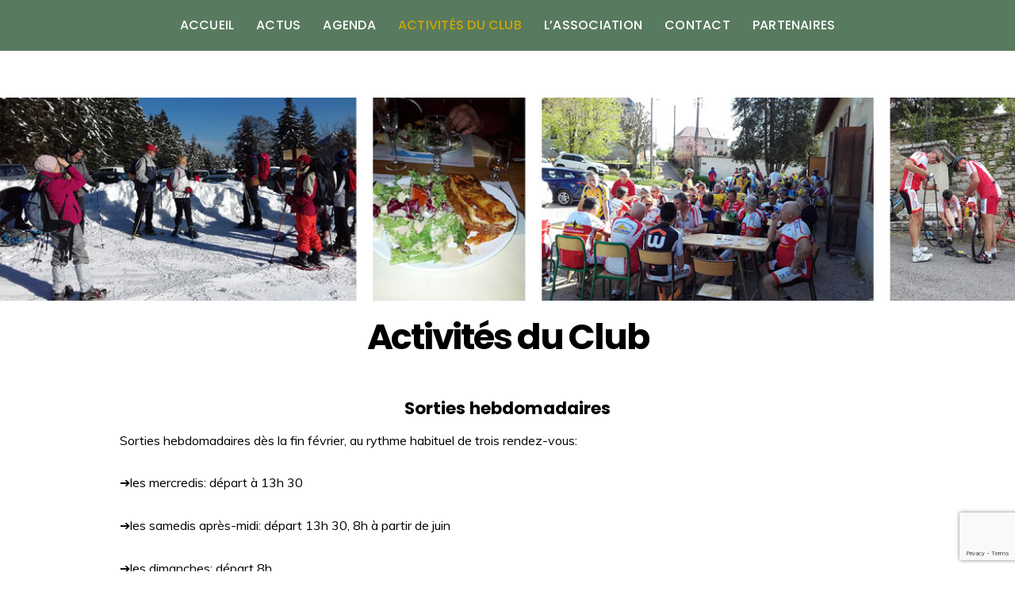

--- FILE ---
content_type: text/html; charset=UTF-8
request_url: https://unioncyclistedolomoise.fr/activites/
body_size: 9789
content:
<!DOCTYPE html>
<html lang="fr-FR">
<head>
<meta charset="UTF-8">

<!-- wp_header -->
<meta name='robots' content='index, follow, max-image-preview:large, max-snippet:-1, max-video-preview:-1' />

	<!-- This site is optimized with the Yoast SEO plugin v17.2 - https://yoast.com/wordpress/plugins/seo/ -->
	<title>Activités du club -</title>
	<meta name="description" content="Activités du Club union cycliste dolomoise, Sorties hebdomadaires les mercredis ,les samedis, les dimanches.. Sorties plusieurs jours, evenements festifs" />
	<link rel="canonical" href="https://unioncyclistedolomoise.fr/activites/" />
	<meta property="og:locale" content="fr_FR" />
	<meta property="og:type" content="article" />
	<meta property="og:title" content="Activités du club -" />
	<meta property="og:description" content="Activités du Club union cycliste dolomoise, Sorties hebdomadaires les mercredis ,les samedis, les dimanches.. Sorties plusieurs jours, evenements festifs" />
	<meta property="og:url" content="https://unioncyclistedolomoise.fr/activites/" />
	<meta property="article:modified_time" content="2022-11-17T10:35:19+00:00" />
	<meta name="twitter:card" content="summary_large_image" />
	<script type="application/ld+json" class="yoast-schema-graph">{"@context":"https://schema.org","@graph":[{"@type":"WebSite","@id":"https://unioncyclistedolomoise.fr/#website","url":"https://unioncyclistedolomoise.fr/","name":"","description":"","potentialAction":[{"@type":"SearchAction","target":{"@type":"EntryPoint","urlTemplate":"https://unioncyclistedolomoise.fr/?s={search_term_string}"},"query-input":"required name=search_term_string"}],"inLanguage":"fr-FR"},{"@type":"WebPage","@id":"https://unioncyclistedolomoise.fr/activites/#webpage","url":"https://unioncyclistedolomoise.fr/activites/","name":"Activit\u00e9s du club -","isPartOf":{"@id":"https://unioncyclistedolomoise.fr/#website"},"datePublished":"2019-11-20T16:32:42+00:00","dateModified":"2022-11-17T10:35:19+00:00","description":"Activit\u00e9s du Club union cycliste dolomoise, Sorties hebdomadaires les mercredis ,les samedis, les dimanches.. Sorties plusieurs jours, evenements festifs","breadcrumb":{"@id":"https://unioncyclistedolomoise.fr/activites/#breadcrumb"},"inLanguage":"fr-FR","potentialAction":[{"@type":"ReadAction","target":["https://unioncyclistedolomoise.fr/activites/"]}]},{"@type":"BreadcrumbList","@id":"https://unioncyclistedolomoise.fr/activites/#breadcrumb","itemListElement":[{"@type":"ListItem","position":1,"name":"Accueil","item":"https://unioncyclistedolomoise.fr/"},{"@type":"ListItem","position":2,"name":"Activit\u00e9s du club"}]}]}</script>
	<!-- / Yoast SEO plugin. -->


<link rel='dns-prefetch' href='//www.google.com' />
<link rel='dns-prefetch' href='//fonts.googleapis.com' />
<link rel='dns-prefetch' href='//s.w.org' />
<link rel="alternate" type="application/rss+xml" title=" &raquo; Flux" href="https://unioncyclistedolomoise.fr/feed/" />
<link rel="alternate" type="application/rss+xml" title=" &raquo; Flux des commentaires" href="https://unioncyclistedolomoise.fr/comments/feed/" />
<link rel="alternate" type="text/calendar" title=" &raquo; Flux iCal" href="https://unioncyclistedolomoise.fr/events/?ical=1" />
		<script type="text/javascript">
			window._wpemojiSettings = {"baseUrl":"https:\/\/s.w.org\/images\/core\/emoji\/13.1.0\/72x72\/","ext":".png","svgUrl":"https:\/\/s.w.org\/images\/core\/emoji\/13.1.0\/svg\/","svgExt":".svg","source":{"concatemoji":"https:\/\/unioncyclistedolomoise.fr\/wp-includes\/js\/wp-emoji-release.min.js?ver=5.8.12"}};
			!function(e,a,t){var n,r,o,i=a.createElement("canvas"),p=i.getContext&&i.getContext("2d");function s(e,t){var a=String.fromCharCode;p.clearRect(0,0,i.width,i.height),p.fillText(a.apply(this,e),0,0);e=i.toDataURL();return p.clearRect(0,0,i.width,i.height),p.fillText(a.apply(this,t),0,0),e===i.toDataURL()}function c(e){var t=a.createElement("script");t.src=e,t.defer=t.type="text/javascript",a.getElementsByTagName("head")[0].appendChild(t)}for(o=Array("flag","emoji"),t.supports={everything:!0,everythingExceptFlag:!0},r=0;r<o.length;r++)t.supports[o[r]]=function(e){if(!p||!p.fillText)return!1;switch(p.textBaseline="top",p.font="600 32px Arial",e){case"flag":return s([127987,65039,8205,9895,65039],[127987,65039,8203,9895,65039])?!1:!s([55356,56826,55356,56819],[55356,56826,8203,55356,56819])&&!s([55356,57332,56128,56423,56128,56418,56128,56421,56128,56430,56128,56423,56128,56447],[55356,57332,8203,56128,56423,8203,56128,56418,8203,56128,56421,8203,56128,56430,8203,56128,56423,8203,56128,56447]);case"emoji":return!s([10084,65039,8205,55357,56613],[10084,65039,8203,55357,56613])}return!1}(o[r]),t.supports.everything=t.supports.everything&&t.supports[o[r]],"flag"!==o[r]&&(t.supports.everythingExceptFlag=t.supports.everythingExceptFlag&&t.supports[o[r]]);t.supports.everythingExceptFlag=t.supports.everythingExceptFlag&&!t.supports.flag,t.DOMReady=!1,t.readyCallback=function(){t.DOMReady=!0},t.supports.everything||(n=function(){t.readyCallback()},a.addEventListener?(a.addEventListener("DOMContentLoaded",n,!1),e.addEventListener("load",n,!1)):(e.attachEvent("onload",n),a.attachEvent("onreadystatechange",function(){"complete"===a.readyState&&t.readyCallback()})),(n=t.source||{}).concatemoji?c(n.concatemoji):n.wpemoji&&n.twemoji&&(c(n.twemoji),c(n.wpemoji)))}(window,document,window._wpemojiSettings);
		</script>
		<style>
	.themify_builder .wow { visibility: hidden; }
	div:not(.caroufredsel_wrapper) > .themify_builder_slider > li:not(:first-child), .mfp-hide { display: none; }
a.themify_lightbox, .module-gallery a, .gallery-icon, .themify_lightboxed_images .post a[href$="jpg"], .themify_lightboxed_images .post a[href$="gif"], .themify_lightboxed_images .post a[href$="png"], .themify_lightboxed_images .post a[href$="JPG"], .themify_lightboxed_images .post a[href$="GIF"], .themify_lightboxed_images .post a[href$="PNG"], .themify_lightboxed_images .post a[href$="jpeg"], .themify_lightboxed_images .post a[href$="JPEG"] { cursor:not-allowed; }
	.themify_lightbox_loaded a.themify_lightbox, .themify_lightbox_loaded .module-gallery a, .themify_lightbox_loaded .gallery-icon { cursor:pointer; }
	</style><style type="text/css">
img.wp-smiley,
img.emoji {
	display: inline !important;
	border: none !important;
	box-shadow: none !important;
	height: 1em !important;
	width: 1em !important;
	margin: 0 .07em !important;
	vertical-align: -0.1em !important;
	background: none !important;
	padding: 0 !important;
}
</style>
	<link rel='stylesheet' id='themify-common-css'  href='https://unioncyclistedolomoise.fr/wp-content/themes/parallax/themify/css/themify.common.min.css?ver=4.7.0' type='text/css' media='all' />
<meta name="themify-framework-css" data-href="https://unioncyclistedolomoise.fr/wp-content/themes/parallax/themify/css/themify.framework.min.css?ver=4.7.0" content="themify-framework-css" id="themify-framework-css" /><meta name="builder-styles-css" data-href="https://unioncyclistedolomoise.fr/wp-content/themes/parallax/themify/themify-builder/css/themify-builder-style.min.css?ver=4.7.0" content="builder-styles-css" id="builder-styles-css" />
<link rel='stylesheet' id='wp-block-library-css'  href='https://unioncyclistedolomoise.fr/wp-includes/css/dist/block-library/style.min.css?ver=5.8.12' type='text/css' media='all' />
<link rel='stylesheet' id='contact-form-7-css'  href='https://unioncyclistedolomoise.fr/wp-content/plugins/contact-form-7/includes/css/styles.css?ver=5.4.2' type='text/css' media='all' />
<link rel='stylesheet' id='theme-style-css'  href='https://unioncyclistedolomoise.fr/wp-content/themes/parallax/style.min.css?ver=2.7.2' type='text/css' media='all' />
<link rel='stylesheet' id='themify-media-queries-css'  href='https://unioncyclistedolomoise.fr/wp-content/themes/parallax/media-queries.min.css?ver=2.7.2' type='text/css' media='all' />
<link rel='stylesheet' id='parallax-header-layouts-css'  href='https://unioncyclistedolomoise.fr/wp-content/themes/parallax/styles/header-menu-bar.min.css?ver=2.7.2' type='text/css' media='all' />
<link rel='stylesheet' id='themify-builder-740-generated-css'  href='https://unioncyclistedolomoise.fr/wp-content/uploads/themify-css/themify-builder-740-generated.css?ver=1668679370' type='text/css' media='all' />
<link rel='stylesheet' id='themify-customize-css'  href='https://unioncyclistedolomoise.fr/wp-content/uploads/themify-customizer.css?ver=20.01.23.19.12.51' type='text/css' media='all' />
<link rel='stylesheet' id='themify-google-fonts-css'  href='https://fonts.googleapis.com/css?family=Sanchez%3A400%2C400italic%7CPoppins%3A400%2C300%2C500%2C600%2C700%7CMuli%3A400%2C400italic%2C300%2C300italic%7CCrete+Round%7CVidaloka%7CAlice&#038;subset=latin&#038;ver=5.8.12' type='text/css' media='all' />
<script type='text/javascript' src='https://unioncyclistedolomoise.fr/wp-includes/js/jquery/jquery.min.js?ver=3.6.0' id='jquery-core-js'></script>
<script type='text/javascript' src='https://unioncyclistedolomoise.fr/wp-includes/js/jquery/jquery-migrate.min.js?ver=3.3.2' id='jquery-migrate-js'></script>
<link rel="https://api.w.org/" href="https://unioncyclistedolomoise.fr/wp-json/" /><link rel="alternate" type="application/json" href="https://unioncyclistedolomoise.fr/wp-json/wp/v2/pages/740" /><link rel="EditURI" type="application/rsd+xml" title="RSD" href="https://unioncyclistedolomoise.fr/xmlrpc.php?rsd" />
<link rel="wlwmanifest" type="application/wlwmanifest+xml" href="https://unioncyclistedolomoise.fr/wp-includes/wlwmanifest.xml" /> 
<meta name="generator" content="WordPress 5.8.12" />
<link rel='shortlink' href='https://unioncyclistedolomoise.fr/?p=740' />
<link rel="alternate" type="application/json+oembed" href="https://unioncyclistedolomoise.fr/wp-json/oembed/1.0/embed?url=https%3A%2F%2Funioncyclistedolomoise.fr%2Factivites%2F" />
<link rel="alternate" type="text/xml+oembed" href="https://unioncyclistedolomoise.fr/wp-json/oembed/1.0/embed?url=https%3A%2F%2Funioncyclistedolomoise.fr%2Factivites%2F&#038;format=xml" />

		<!-- GA Google Analytics @ https://m0n.co/ga -->
		<script>
			(function(i,s,o,g,r,a,m){i['GoogleAnalyticsObject']=r;i[r]=i[r]||function(){
			(i[r].q=i[r].q||[]).push(arguments)},i[r].l=1*new Date();a=s.createElement(o),
			m=s.getElementsByTagName(o)[0];a.async=1;a.src=g;m.parentNode.insertBefore(a,m)
			})(window,document,'script','https://www.google-analytics.com/analytics.js','ga');
			ga('create', 'UA-158753206-1', 'auto');
			ga('send', 'pageview');
		</script>

	<meta name="tec-api-version" content="v1"><meta name="tec-api-origin" content="https://unioncyclistedolomoise.fr"><link rel="https://theeventscalendar.com/" href="https://unioncyclistedolomoise.fr/wp-json/tribe/events/v1/" />



	<link rel="preconnect" href="https://fonts.googleapis.com"/>
	<script type="text/javascript">
	    var tf_mobile_menu_trigger_point = 1000;
	</script>
	
<meta name="viewport" content="width=device-width, initial-scale=1">

</head>

<body class="page-template-default page page-id-740 tribe-no-js themify-fw-4-7-0 parallax-2-7-2 skin-default webkit not-ie default_width sidebar-none no-home no-touch with-header with-footer  filter-hover-none filter-featured-only builder-parallax-scrolling-active header-menu-bar fixed-header footer-block social-widget-off rss-off search-off footer-menu-navigation-off">
<script type="text/javascript">
	function themifyMobileMenuTrigger(e) {
		var w = document.body.clientWidth;
		if( w > 0 && w <= tf_mobile_menu_trigger_point ) {
			document.body.classList.add( 'mobile_menu_active' );
		} else {
			document.body.classList.remove( 'mobile_menu_active' );
		}
		
	}
	themifyMobileMenuTrigger();
	var _init =function () {
	    jQuery( window ).on('tfsmartresize.tf_mobile_menu', themifyMobileMenuTrigger );
	    document.removeEventListener( 'DOMContentLoaded', _init, {once:true,passive:true} );
	    _init=null;
	};
	document.addEventListener( 'DOMContentLoaded', _init, {once:true,passive:true} );
</script>
<div id="pagewrap" class="hfeed site">

	
		<div id="headerwrap"    >
			
			<a href="#mobile-menu" id="menu-icon" class="mobile-button"><span class="menu-icon-inner"></span></a>
			
						<header id="header" class="pagewidth clearfix" itemscope="itemscope" itemtype="https://schema.org/WPHeader">
								<div class="hgroup">
				
					<div class="header-bar">
													<div id="site-logo"><a href="https://unioncyclistedolomoise.fr" title=""><span></span></a></div>						
																								</div>
					<!-- /.header-bar -->
					
					<div id="mobile-menu" class="sidemenu sidemenu-off" itemscope="itemscope" itemtype="https://schema.org/SiteNavigationElement">

						
						<div class="navbar-wrapper clearfix">

							
							
															<nav id="main-nav-wrap" itemscope="itemscope" itemtype="https://schema.org/SiteNavigationElement">
									<ul id="main-nav" class="main-nav menu-name-menu-principal"><li id="menu-item-486" class="menu-item menu-item-type-post_type menu-item-object-page menu-item-home menu-item-486"><a href="https://unioncyclistedolomoise.fr/">Accueil</a></li>
<li id="menu-item-487" class="menu-item menu-item-type-post_type menu-item-object-page menu-item-487"><a href="https://unioncyclistedolomoise.fr/actualites/">Actus</a></li>
<li id="menu-item-575" class="menu-item menu-item-type-custom menu-item-object-custom menu-item-575"><a href="https://unioncyclistedolomoise.fr/events/">Agenda</a></li>
<li id="menu-item-924" class="menu-item menu-item-type-post_type menu-item-object-page current-menu-item page_item page-item-740 current_page_item menu-item-924"><a href="https://unioncyclistedolomoise.fr/activites/" aria-current="page">Activités du club</a></li>
<li id="menu-item-496" class="menu-item menu-item-type-post_type menu-item-object-page menu-item-has-children menu-item-496"><a href="https://unioncyclistedolomoise.fr/notre-association/">L&rsquo;association</a>
<ul class="sub-menu">
	<li id="menu-item-440" class="menu-item menu-item-type-post_type menu-item-object-page menu-item-440"><a href="https://unioncyclistedolomoise.fr/le-bureau/">Le Bureau</a></li>
</ul>
</li>
<li id="menu-item-497" class="menu-item menu-item-type-post_type menu-item-object-page menu-item-497"><a href="https://unioncyclistedolomoise.fr/contact/">Contact</a></li>
<li id="menu-item-680" class="menu-item menu-item-type-post_type menu-item-object-page menu-item-680"><a href="https://unioncyclistedolomoise.fr/partenaires/">Partenaires</a></li>
</ul>								</nav>
								<!-- /#main-nav-wrap -->
							
						</div>
						<a id="menu-icon-close" href="#"></a>

						
					</div>
					<!-- /#mobile-menu -->

										<!-- /#gallery-controller -->
					
				</div>

							</header>
			<!-- /#header -->
			
		</div>
		<!-- /#headerwrap -->
		
	
	<div id="body" class="clearfix">
    

<!-- layout -->
<div id="layout" class="clearfix pagewidth">

		<!-- content -->
	<div id="content" class="clearfix">
    	
		
							<div id="page-740" class="type-page">

			
			<div class="page-content entry-content">

				
				<link rel="preload" href="https://unioncyclistedolomoise.fr/wp-content/themes/parallax/themify/themify-builder/css/themify-builder-style.min.css?ver=4.7.0" as="style" /><script type="text/javascript">
				if(document.getElementById( "themify-builder-style" )===null ){
					var el =  document.getElementById( "builder-styles-css" );
					if(el!==null){
					var link = document.createElement("link");
					link.id="themify-builder-style";
					link.rel="stylesheet";
					link.type="text/css";
					link.href=el.getAttribute("data-href");
					el.parentNode.replaceChild( link, el);
					}
				}
			</script><div id="themify_builder_content-740" data-postid="740" class="themify_builder_content themify_builder_content-740 themify_builder">
    	<!-- module_row -->
	<div   class="themify_builder_row module_row clearfix fullwidth module_row_0 themify_builder_740_row module_row_740-0 tb_excu399">
	    	    <div class="row_inner col_align_top" >
			<div  class="module_column tb-column col-full first tb_740_column module_column_0 module_column_740-0-0 tb_xb93400">
	    	    	        <div class="tb-column-inner">
		        <!-- module image -->
    <div  class="module module-image tb_az5x99  image-center    auto_fullwidth">
	                <div class="image-wrap">
                            <img loading="lazy" width="1250" height="250" src="https://unioncyclistedolomoise.fr/wp-content/uploads/2020/01/activitéss.jpg" class=" wp-post-image wp-image-867" alt="activitéss" srcset="https://unioncyclistedolomoise.fr/wp-content/uploads/2020/01/activitéss.jpg 1250w, https://unioncyclistedolomoise.fr/wp-content/uploads/2020/01/activitéss-300x60.jpg 300w, https://unioncyclistedolomoise.fr/wp-content/uploads/2020/01/activitéss-768x154.jpg 768w, https://unioncyclistedolomoise.fr/wp-content/uploads/2020/01/activitéss-1024x205.jpg 1024w" sizes="(max-width: 1250px) 100vw, 1250px" />            
                        </div>
            <!-- /image-wrap -->
        
        
        </div>
    <!-- /module image -->
	        </div>
	    	</div>
		    </div>
	    <!-- /row_inner -->
	</div>
	<!-- /module_row -->
		<!-- module_row -->
	<div  class="themify_builder_row module_row clearfix module_row_1 themify_builder_740_row module_row_740-1 tb_yirf738">
	    	    <div class="row_inner col_align_top" >
			<div  class="module_column tb-column col-full first tb_740_column module_column_0 module_column_740-1-0 tb_l780739">
	    	    	        <div class="tb-column-inner">
		    <!-- module text -->
<div  class="module module-text tb_natu765    ">
            <div  class="tb_text_wrap">
    <h2 style="text-align: center;">Activités du Club</h2>
<div id="gtx-trans" style="position: absolute; left: 308px; top: 51.9063px;">
<div class="gtx-trans-icon"> </div>
</div>    </div>
</div>
<!-- /module text -->
<!-- module text -->
<div  class="module module-text tb_rpur675    ">
                <h3 class="module-title">Sorties hebdomadaires</h3>        <div  class="tb_text_wrap">
    <p>Sorties hebdomadaires dès la fin février, au rythme habituel de trois rendez-vous:</p>
<p>➔les mercredis: départ à 13h 30</p>
<p>➔les samedis après-midi: départ 13h 30, 8h à partir de juin </p>
<p>➔les dimanches: départ 8h</p>    </div>
</div>
<!-- /module text -->
<!-- module text -->
<div  class="module module-text tb_fadh89    ">
                <h3 class="module-title">Sorties plusieurs jours</h3>        <div  class="tb_text_wrap">
    <p><strong>Les sorties sur plusieurs jours</strong></p>
<p>Chaque année le club organise un séjour cyclotourisme sur un week-end mais parfois plus. La maîtrise des coûts est primordiale pour que tous puissent participer et partager ces moments privilégiés. Voir ci-dessous l&rsquo;article de l&rsquo;exceptionnel séjour en Corse ou encore le week-end en Morvan 2019.</p>
<p><strong> </strong><strong>Les sorties Rallyes</strong></p>
<p>Le club propose dans son calendrier annuel, les randonnées des club voisins, Romagnieu, les Avenières/Morestel, Saint Savin, les Abrets, mais aussi Ardéchoise, étape du Tour etc&#8230;</p>
<p><strong>Les événements festifs</strong></p>
<p>Soirée barbecue en famille, sortie hivernale raquette, journée inscription vin chaud, Téléthon&#8230;etc</p>    </div>
</div>
<!-- /module text -->
	        </div>
	    	</div>
		    </div>
	    <!-- /row_inner -->
	</div>
	<!-- /module_row -->
	</div>
<!-- /themify_builder_content -->
				
				
				<!-- comments -->
								<!-- /comments -->

			</div>
			<!-- /.page-content -->

			</div><!-- /.type-page -->
		
		
			</div>
	<!-- /content -->
    
	
	

</div>
<!-- /layout-container -->

	    </div>
	<!-- /body -->

			<div id="footerwrap"   >

						<footer id="footer" class="pagewidth">
				
									<p class="back-top"><a href="#header"><span>Back to top</span></a></p>
							
				<div class="main-col first clearfix">
					<div class="footer-left-wrap first">
											</div>
					<div class="footer-right-wrap">

													<div class="footer-text clearfix">
																	<div class="one"> © Union Cycliste Dolomoise 2019</div>									<div class="two">Produit par © <a href="https://infoweb38.fr/">Infoweb38<a/></div>															</div>
							<!-- /footer-text --> 
											</div>
				</div>
				
															<div class="section-col clearfix">
							<div class="footer-widgets-wrap">
									
	<div class="footer-widgets clearfix">

								<div class="col3-1 first">
							</div>
								<div class="col3-1 ">
							</div>
								<div class="col3-1 ">
							</div>
		
	</div>
	<!-- /.footer-widgets -->

								<!-- /footer-widgets -->
							</div>
						</div>
													
								
			</footer>
			<!-- /#footer --> 
			
						
		</div>
		<!-- /#footerwrap -->
		
</div>
<!-- /#pagewrap -->


<!-- SCHEMA BEGIN --><script type="application/ld+json">[{"@context":"https:\/\/schema.org","@type":"WebPage","mainEntityOfPage":{"@type":"WebPage","@id":"https:\/\/unioncyclistedolomoise.fr\/activites\/"},"headline":"Activit\u00e9s du club","datePublished":"2019-11-20T17:32:42+01:00","dateModified":"2019-11-20T17:32:42+01:00","description":""}]</script><!-- /SCHEMA END --><!-- wp_footer -->


		<script>
		( function ( body ) {
			'use strict';
			body.className = body.className.replace( /\btribe-no-js\b/, 'tribe-js' );
		} )( document.body );
		</script>
		<script> /* <![CDATA[ */var tribe_l10n_datatables = {"aria":{"sort_ascending":": activer pour trier la colonne ascendante","sort_descending":": activer pour trier la colonne descendante"},"length_menu":"Afficher les saisies _MENU_","empty_table":"Aucune donn\u00e9e disponible sur le tableau","info":"Affichant_START_ \u00e0 _END_ du _TOTAL_ des saisies","info_empty":"Affichant 0 \u00e0 0 de 0 saisies","info_filtered":"(filtr\u00e9 \u00e0 partir du total des saisies _MAX_ )","zero_records":"Aucun enregistrement correspondant trouv\u00e9","search":"Rechercher :","all_selected_text":"Tous les \u00e9l\u00e9ments de cette page ont \u00e9t\u00e9 s\u00e9lectionn\u00e9s. ","select_all_link":"S\u00e9lectionner toutes les pages","clear_selection":"Effacer la s\u00e9lection.","pagination":{"all":"Tout","next":"Suivant","previous":"Pr\u00e9c\u00e9dent"},"select":{"rows":{"0":"","_":": a s\u00e9lectionn\u00e9 %d rang\u00e9es","1":": a s\u00e9lectionn\u00e9 une rang\u00e9e"}},"datepicker":{"dayNames":["dimanche","lundi","mardi","mercredi","jeudi","vendredi","samedi"],"dayNamesShort":["dim","lun","mar","mer","jeu","ven","sam"],"dayNamesMin":["D","L","M","M","J","V","S"],"monthNames":["janvier","f\u00e9vrier","mars","avril","mai","juin","juillet","ao\u00fbt","septembre","octobre","novembre","d\u00e9cembre"],"monthNamesShort":["janvier","f\u00e9vrier","mars","avril","mai","juin","juillet","ao\u00fbt","septembre","octobre","novembre","d\u00e9cembre"],"monthNamesMin":["Jan","F\u00e9v","Mar","Avr","Mai","Juin","Juil","Ao\u00fbt","Sep","Oct","Nov","D\u00e9c"],"nextText":"Suivant","prevText":"Pr\u00e9c\u00e9dent","currentText":"Aujourd\u2019hui ","closeText":"Termin\u00e9","today":"Aujourd\u2019hui ","clear":"Effac\u00e9"}};/* ]]> */ </script><script type='text/javascript' id='themify-main-script-js-extra'>
/* <![CDATA[ */
var themify_vars = {"version":"4.7.0","url":"https:\/\/unioncyclistedolomoise.fr\/wp-content\/themes\/parallax\/themify","wp":"5.8.12","map_key":null,"bing_map_key":null,"includesURL":"https:\/\/unioncyclistedolomoise.fr\/wp-includes\/","isCached":"on","commentUrl":"","minify":{"css":{"themify-icons":1,"lightbox":1,"main":1,"themify-builder-style":1},"js":{"backstretch.themify-version":1,"bigvideo":1,"themify.dropdown":1,"sliderPro.helpers":1,"themify.builder.script":1,"themify.scroll-highlight":1,"themify-youtube-bg":1,"themify-ticks":1}},"media":{"css":{"wp-mediaelement":{"src":"https:\/\/unioncyclistedolomoise.fr\/wp-includes\/js\/mediaelement\/wp-mediaelement.min.css","v":false},"mediaelement":{"src":"https:\/\/unioncyclistedolomoise.fr\/wp-includes\/js\/mediaelement\/mediaelementplayer-legacy.min.css","v":"4.2.16"}},"_wpmejsSettings":"var _wpmejsSettings = {\"pluginPath\":\"\\\/wp-includes\\\/js\\\/mediaelement\\\/\",\"classPrefix\":\"mejs-\",\"stretching\":\"responsive\"};","js":{"mediaelement-core":{"src":"https:\/\/unioncyclistedolomoise.fr\/wp-includes\/js\/mediaelement\/mediaelement-and-player.min.js","v":"4.2.16","extra":{"before":[false,"var mejsL10n = {\"language\":\"fr\",\"strings\":{\"mejs.download-file\":\"T\\u00e9l\\u00e9charger le fichier\",\"mejs.install-flash\":\"Vous utilisez un navigateur qui n\\u2019a pas le lecteur Flash activ\\u00e9 ou install\\u00e9. Veuillez activer votre extension Flash ou t\\u00e9l\\u00e9charger la derni\\u00e8re version \\u00e0 partir de cette adresse\\u00a0: https:\\\/\\\/get.adobe.com\\\/flashplayer\\\/\",\"mejs.fullscreen\":\"Plein \\u00e9cran\",\"mejs.play\":\"Lecture\",\"mejs.pause\":\"Pause\",\"mejs.time-slider\":\"Curseur de temps\",\"mejs.time-help-text\":\"Utilisez les fl\\u00e8ches droite\\\/gauche pour avancer d\\u2019une seconde, haut\\\/bas pour avancer de dix secondes.\",\"mejs.live-broadcast\":\"\\u00c9mission en direct\",\"mejs.volume-help-text\":\"Utilisez les fl\\u00e8ches haut\\\/bas pour augmenter ou diminuer le volume.\",\"mejs.unmute\":\"R\\u00e9activer le son\",\"mejs.mute\":\"Muet\",\"mejs.volume-slider\":\"Curseur de volume\",\"mejs.video-player\":\"Lecteur vid\\u00e9o\",\"mejs.audio-player\":\"Lecteur audio\",\"mejs.captions-subtitles\":\"L\\u00e9gendes\\\/Sous-titres\",\"mejs.captions-chapters\":\"Chapitres\",\"mejs.none\":\"Aucun\",\"mejs.afrikaans\":\"Afrikaans\",\"mejs.albanian\":\"Albanais\",\"mejs.arabic\":\"Arabe\",\"mejs.belarusian\":\"Bi\\u00e9lorusse\",\"mejs.bulgarian\":\"Bulgare\",\"mejs.catalan\":\"Catalan\",\"mejs.chinese\":\"Chinois\",\"mejs.chinese-simplified\":\"Chinois (simplifi\\u00e9)\",\"mejs.chinese-traditional\":\"Chinois (traditionnel)\",\"mejs.croatian\":\"Croate\",\"mejs.czech\":\"Tch\\u00e8que\",\"mejs.danish\":\"Danois\",\"mejs.dutch\":\"N\\u00e9erlandais\",\"mejs.english\":\"Anglais\",\"mejs.estonian\":\"Estonien\",\"mejs.filipino\":\"Filipino\",\"mejs.finnish\":\"Finnois\",\"mejs.french\":\"Fran\\u00e7ais\",\"mejs.galician\":\"Galicien\",\"mejs.german\":\"Allemand\",\"mejs.greek\":\"Grec\",\"mejs.haitian-creole\":\"Cr\\u00e9ole ha\\u00eftien\",\"mejs.hebrew\":\"H\\u00e9breu\",\"mejs.hindi\":\"Hindi\",\"mejs.hungarian\":\"Hongrois\",\"mejs.icelandic\":\"Islandais\",\"mejs.indonesian\":\"Indon\\u00e9sien\",\"mejs.irish\":\"Irlandais\",\"mejs.italian\":\"Italien\",\"mejs.japanese\":\"Japonais\",\"mejs.korean\":\"Cor\\u00e9en\",\"mejs.latvian\":\"Letton\",\"mejs.lithuanian\":\"Lituanien\",\"mejs.macedonian\":\"Mac\\u00e9donien\",\"mejs.malay\":\"Malais\",\"mejs.maltese\":\"Maltais\",\"mejs.norwegian\":\"Norv\\u00e9gien\",\"mejs.persian\":\"Perse\",\"mejs.polish\":\"Polonais\",\"mejs.portuguese\":\"Portugais\",\"mejs.romanian\":\"Roumain\",\"mejs.russian\":\"Russe\",\"mejs.serbian\":\"Serbe\",\"mejs.slovak\":\"Slovaque\",\"mejs.slovenian\":\"Slov\\u00e9nien\",\"mejs.spanish\":\"Espagnol\",\"mejs.swahili\":\"Swahili\",\"mejs.swedish\":\"Su\\u00e9dois\",\"mejs.tagalog\":\"Tagalog\",\"mejs.thai\":\"Thai\",\"mejs.turkish\":\"Turc\",\"mejs.ukrainian\":\"Ukrainien\",\"mejs.vietnamese\":\"Vietnamien\",\"mejs.welsh\":\"Ga\\u00e9lique\",\"mejs.yiddish\":\"Yiddish\"}};"]}},"mediaelement-migrate":{"src":"https:\/\/unioncyclistedolomoise.fr\/wp-includes\/js\/mediaelement\/mediaelement-migrate.min.js","v":false,"extra":""}}},"scrollTo":null};
var tbLocalScript = {"ajaxurl":"https:\/\/unioncyclistedolomoise.fr\/wp-admin\/admin-ajax.php","isAnimationActive":"1","isParallaxActive":"1","isScrollEffectActive":"1","isStickyScrollActive":"1","animationInviewSelectors":[".module.wow",".module_row.wow",".builder-posts-wrap > .post.wow",".module.module-pro-image"],"backgroundSlider":{"autoplay":5000},"animationOffset":"100","videoPoster":"https:\/\/unioncyclistedolomoise.fr\/wp-content\/themes\/parallax\/themify\/themify-builder\/img\/blank.png","backgroundVideoLoop":"yes","builder_url":"https:\/\/unioncyclistedolomoise.fr\/wp-content\/themes\/parallax\/themify\/themify-builder","framework_url":"https:\/\/unioncyclistedolomoise.fr\/wp-content\/themes\/parallax\/themify","version":"4.7.0","fullwidth_support":"","fullwidth_container":"body","loadScrollHighlight":"1","addons":[],"breakpoints":{"tablet_landscape":[769,"1024"],"tablet":[681,"768"],"mobile":"480"},"ticks":{"tick":30,"ajaxurl":"https:\/\/unioncyclistedolomoise.fr\/wp-admin\/admin-ajax.php","postID":740},"cf_api_url":"https:\/\/unioncyclistedolomoise.fr\/?tb_load_cf=","emailSub":"Check this out!"};
var themifyScript = {"lightbox":{"lightboxSelector":".themify_lightbox","lightboxOn":true,"lightboxContentImages":false,"lightboxContentImagesSelector":"","theme":"pp_default","social_tools":false,"allow_resize":true,"show_title":false,"overlay_gallery":false,"screenWidthNoLightbox":600,"deeplinking":false,"contentImagesAreas":"","gallerySelector":".gallery-icon > a","lightboxGalleryOn":true},"lightboxContext":"body"};
var tbScrollHighlight = {"fixedHeaderSelector":"#headerwrap.fixed-header","speed":"900","navigation":"#main-nav, .module-menu .ui.nav","scrollOffset":"0"};
/* ]]> */
</script>
<script type='text/javascript' defer="defer" src='https://unioncyclistedolomoise.fr/wp-content/themes/parallax/themify/js/main.min.js?ver=4.7.0' id='themify-main-script-js'></script>
<script type='text/javascript' src='https://unioncyclistedolomoise.fr/wp-includes/js/dist/vendor/regenerator-runtime.min.js?ver=0.13.7' id='regenerator-runtime-js'></script>
<script type='text/javascript' src='https://unioncyclistedolomoise.fr/wp-includes/js/dist/vendor/wp-polyfill.min.js?ver=3.15.0' id='wp-polyfill-js'></script>
<script type='text/javascript' id='contact-form-7-js-extra'>
/* <![CDATA[ */
var wpcf7 = {"api":{"root":"https:\/\/unioncyclistedolomoise.fr\/wp-json\/","namespace":"contact-form-7\/v1"}};
/* ]]> */
</script>
<script type='text/javascript' src='https://unioncyclistedolomoise.fr/wp-content/plugins/contact-form-7/includes/js/index.js?ver=5.4.2' id='contact-form-7-js'></script>
<script type='text/javascript' defer="defer" src='https://unioncyclistedolomoise.fr/wp-content/themes/parallax/themify/js/backstretch.themify-version.min.js?ver=4.7.0' id='themify-backstretch-js'></script>
<script type='text/javascript' defer="defer" src='https://unioncyclistedolomoise.fr/wp-content/themes/parallax/js/jquery.iframe-auto-height.min.js?ver=2.0.0' id='theme-auto-iframe-height-js'></script>
<script type='text/javascript' defer="defer" src='https://unioncyclistedolomoise.fr/wp-content/themes/parallax/themify/js/themify.sidemenu.min.js?ver=4.7.0' id='slide-nav-js'></script>
<script type='text/javascript' id='theme-script-js-extra'>
/* <![CDATA[ */
var themifyScript = {"themeURI":"https:\/\/unioncyclistedolomoise.fr\/wp-content\/themes\/parallax","lightbox":{"lightboxSelector":".themify_lightbox","lightboxOn":true,"lightboxContentImages":false,"lightboxContentImagesSelector":"","theme":"pp_default","social_tools":false,"allow_resize":true,"show_title":false,"overlay_gallery":false,"screenWidthNoLightbox":600,"deeplinking":false,"contentImagesAreas":"","gallerySelector":".gallery-icon > a","lightboxGalleryOn":true},"fixedHeader":"fixed-header","sticky_header":"","autoInfinite":"auto","ajaxurl":"https:\/\/unioncyclistedolomoise.fr\/wp-admin\/admin-ajax.php","load_nonce":"e6a880164d","scrollingEffect":"1","scrollingEffectType":"effect2","scrollingEasing":"linear","chart":{"trackColor":"rgba(0,0,0,.1)","scaleColor":false,"lineCap":"butt","rotate":0,"size":175,"lineWidth":3,"animate":2000},"headerScroll":{"adjust":0,"ratio":-0.3}};
/* ]]> */
</script>
<script type='text/javascript' defer="defer" src='https://unioncyclistedolomoise.fr/wp-content/themes/parallax/js/themify.script.min.js?ver=2.7.2' id='theme-script-js'></script>
<script type='text/javascript' defer="defer" src='https://unioncyclistedolomoise.fr/wp-content/themes/parallax/themify/js/themify.gallery.min.js?ver=4.7.0' id='themify-gallery-js'></script>
<script type='text/javascript' id='themify-header-slider-js-extra'>
/* <![CDATA[ */
var themifyVars = {"play":"yes","autoplay":"5","speed":"500","wrap":"yes","backgroundMode":"cover","backgroundPosition":"center-center"};
/* ]]> */
</script>
<script type='text/javascript' defer="defer" src='https://unioncyclistedolomoise.fr/wp-content/themes/parallax/js/themify.header-slider.min.js?ver=2.7.2' id='themify-header-slider-js'></script>
<script type='text/javascript' id='slider-section-js-extra'>
/* <![CDATA[ */
var themifySectionVars = {"play":"yes","autoplay":"5","speed":"500","wrap":"yes"};
/* ]]> */
</script>
<script type='text/javascript' defer="defer" src='https://unioncyclistedolomoise.fr/wp-content/themes/parallax/js/themify.slidersection.min.js?ver=2.7.2' id='slider-section-js'></script>
<script type='text/javascript' src='https://www.google.com/recaptcha/api.js?render=6LfFHr8UAAAAAE28ezCsKpEdOGPQkB8GxBMk0I3a&#038;ver=3.0' id='google-recaptcha-js'></script>
<script type='text/javascript' id='wpcf7-recaptcha-js-extra'>
/* <![CDATA[ */
var wpcf7_recaptcha = {"sitekey":"6LfFHr8UAAAAAE28ezCsKpEdOGPQkB8GxBMk0I3a","actions":{"homepage":"homepage","contactform":"contactform"}};
/* ]]> */
</script>
<script type='text/javascript' src='https://unioncyclistedolomoise.fr/wp-content/plugins/contact-form-7/modules/recaptcha/index.js?ver=5.4.2' id='wpcf7-recaptcha-js'></script>
<script type='text/javascript' src='https://unioncyclistedolomoise.fr/wp-includes/js/wp-embed.min.js?ver=5.8.12' id='wp-embed-js'></script>

</body>
</html>

--- FILE ---
content_type: text/html; charset=utf-8
request_url: https://www.google.com/recaptcha/api2/anchor?ar=1&k=6LfFHr8UAAAAAE28ezCsKpEdOGPQkB8GxBMk0I3a&co=aHR0cHM6Ly91bmlvbmN5Y2xpc3RlZG9sb21vaXNlLmZyOjQ0Mw..&hl=en&v=PoyoqOPhxBO7pBk68S4YbpHZ&size=invisible&anchor-ms=20000&execute-ms=30000&cb=nmgqvhqtjre3
body_size: 48687
content:
<!DOCTYPE HTML><html dir="ltr" lang="en"><head><meta http-equiv="Content-Type" content="text/html; charset=UTF-8">
<meta http-equiv="X-UA-Compatible" content="IE=edge">
<title>reCAPTCHA</title>
<style type="text/css">
/* cyrillic-ext */
@font-face {
  font-family: 'Roboto';
  font-style: normal;
  font-weight: 400;
  font-stretch: 100%;
  src: url(//fonts.gstatic.com/s/roboto/v48/KFO7CnqEu92Fr1ME7kSn66aGLdTylUAMa3GUBHMdazTgWw.woff2) format('woff2');
  unicode-range: U+0460-052F, U+1C80-1C8A, U+20B4, U+2DE0-2DFF, U+A640-A69F, U+FE2E-FE2F;
}
/* cyrillic */
@font-face {
  font-family: 'Roboto';
  font-style: normal;
  font-weight: 400;
  font-stretch: 100%;
  src: url(//fonts.gstatic.com/s/roboto/v48/KFO7CnqEu92Fr1ME7kSn66aGLdTylUAMa3iUBHMdazTgWw.woff2) format('woff2');
  unicode-range: U+0301, U+0400-045F, U+0490-0491, U+04B0-04B1, U+2116;
}
/* greek-ext */
@font-face {
  font-family: 'Roboto';
  font-style: normal;
  font-weight: 400;
  font-stretch: 100%;
  src: url(//fonts.gstatic.com/s/roboto/v48/KFO7CnqEu92Fr1ME7kSn66aGLdTylUAMa3CUBHMdazTgWw.woff2) format('woff2');
  unicode-range: U+1F00-1FFF;
}
/* greek */
@font-face {
  font-family: 'Roboto';
  font-style: normal;
  font-weight: 400;
  font-stretch: 100%;
  src: url(//fonts.gstatic.com/s/roboto/v48/KFO7CnqEu92Fr1ME7kSn66aGLdTylUAMa3-UBHMdazTgWw.woff2) format('woff2');
  unicode-range: U+0370-0377, U+037A-037F, U+0384-038A, U+038C, U+038E-03A1, U+03A3-03FF;
}
/* math */
@font-face {
  font-family: 'Roboto';
  font-style: normal;
  font-weight: 400;
  font-stretch: 100%;
  src: url(//fonts.gstatic.com/s/roboto/v48/KFO7CnqEu92Fr1ME7kSn66aGLdTylUAMawCUBHMdazTgWw.woff2) format('woff2');
  unicode-range: U+0302-0303, U+0305, U+0307-0308, U+0310, U+0312, U+0315, U+031A, U+0326-0327, U+032C, U+032F-0330, U+0332-0333, U+0338, U+033A, U+0346, U+034D, U+0391-03A1, U+03A3-03A9, U+03B1-03C9, U+03D1, U+03D5-03D6, U+03F0-03F1, U+03F4-03F5, U+2016-2017, U+2034-2038, U+203C, U+2040, U+2043, U+2047, U+2050, U+2057, U+205F, U+2070-2071, U+2074-208E, U+2090-209C, U+20D0-20DC, U+20E1, U+20E5-20EF, U+2100-2112, U+2114-2115, U+2117-2121, U+2123-214F, U+2190, U+2192, U+2194-21AE, U+21B0-21E5, U+21F1-21F2, U+21F4-2211, U+2213-2214, U+2216-22FF, U+2308-230B, U+2310, U+2319, U+231C-2321, U+2336-237A, U+237C, U+2395, U+239B-23B7, U+23D0, U+23DC-23E1, U+2474-2475, U+25AF, U+25B3, U+25B7, U+25BD, U+25C1, U+25CA, U+25CC, U+25FB, U+266D-266F, U+27C0-27FF, U+2900-2AFF, U+2B0E-2B11, U+2B30-2B4C, U+2BFE, U+3030, U+FF5B, U+FF5D, U+1D400-1D7FF, U+1EE00-1EEFF;
}
/* symbols */
@font-face {
  font-family: 'Roboto';
  font-style: normal;
  font-weight: 400;
  font-stretch: 100%;
  src: url(//fonts.gstatic.com/s/roboto/v48/KFO7CnqEu92Fr1ME7kSn66aGLdTylUAMaxKUBHMdazTgWw.woff2) format('woff2');
  unicode-range: U+0001-000C, U+000E-001F, U+007F-009F, U+20DD-20E0, U+20E2-20E4, U+2150-218F, U+2190, U+2192, U+2194-2199, U+21AF, U+21E6-21F0, U+21F3, U+2218-2219, U+2299, U+22C4-22C6, U+2300-243F, U+2440-244A, U+2460-24FF, U+25A0-27BF, U+2800-28FF, U+2921-2922, U+2981, U+29BF, U+29EB, U+2B00-2BFF, U+4DC0-4DFF, U+FFF9-FFFB, U+10140-1018E, U+10190-1019C, U+101A0, U+101D0-101FD, U+102E0-102FB, U+10E60-10E7E, U+1D2C0-1D2D3, U+1D2E0-1D37F, U+1F000-1F0FF, U+1F100-1F1AD, U+1F1E6-1F1FF, U+1F30D-1F30F, U+1F315, U+1F31C, U+1F31E, U+1F320-1F32C, U+1F336, U+1F378, U+1F37D, U+1F382, U+1F393-1F39F, U+1F3A7-1F3A8, U+1F3AC-1F3AF, U+1F3C2, U+1F3C4-1F3C6, U+1F3CA-1F3CE, U+1F3D4-1F3E0, U+1F3ED, U+1F3F1-1F3F3, U+1F3F5-1F3F7, U+1F408, U+1F415, U+1F41F, U+1F426, U+1F43F, U+1F441-1F442, U+1F444, U+1F446-1F449, U+1F44C-1F44E, U+1F453, U+1F46A, U+1F47D, U+1F4A3, U+1F4B0, U+1F4B3, U+1F4B9, U+1F4BB, U+1F4BF, U+1F4C8-1F4CB, U+1F4D6, U+1F4DA, U+1F4DF, U+1F4E3-1F4E6, U+1F4EA-1F4ED, U+1F4F7, U+1F4F9-1F4FB, U+1F4FD-1F4FE, U+1F503, U+1F507-1F50B, U+1F50D, U+1F512-1F513, U+1F53E-1F54A, U+1F54F-1F5FA, U+1F610, U+1F650-1F67F, U+1F687, U+1F68D, U+1F691, U+1F694, U+1F698, U+1F6AD, U+1F6B2, U+1F6B9-1F6BA, U+1F6BC, U+1F6C6-1F6CF, U+1F6D3-1F6D7, U+1F6E0-1F6EA, U+1F6F0-1F6F3, U+1F6F7-1F6FC, U+1F700-1F7FF, U+1F800-1F80B, U+1F810-1F847, U+1F850-1F859, U+1F860-1F887, U+1F890-1F8AD, U+1F8B0-1F8BB, U+1F8C0-1F8C1, U+1F900-1F90B, U+1F93B, U+1F946, U+1F984, U+1F996, U+1F9E9, U+1FA00-1FA6F, U+1FA70-1FA7C, U+1FA80-1FA89, U+1FA8F-1FAC6, U+1FACE-1FADC, U+1FADF-1FAE9, U+1FAF0-1FAF8, U+1FB00-1FBFF;
}
/* vietnamese */
@font-face {
  font-family: 'Roboto';
  font-style: normal;
  font-weight: 400;
  font-stretch: 100%;
  src: url(//fonts.gstatic.com/s/roboto/v48/KFO7CnqEu92Fr1ME7kSn66aGLdTylUAMa3OUBHMdazTgWw.woff2) format('woff2');
  unicode-range: U+0102-0103, U+0110-0111, U+0128-0129, U+0168-0169, U+01A0-01A1, U+01AF-01B0, U+0300-0301, U+0303-0304, U+0308-0309, U+0323, U+0329, U+1EA0-1EF9, U+20AB;
}
/* latin-ext */
@font-face {
  font-family: 'Roboto';
  font-style: normal;
  font-weight: 400;
  font-stretch: 100%;
  src: url(//fonts.gstatic.com/s/roboto/v48/KFO7CnqEu92Fr1ME7kSn66aGLdTylUAMa3KUBHMdazTgWw.woff2) format('woff2');
  unicode-range: U+0100-02BA, U+02BD-02C5, U+02C7-02CC, U+02CE-02D7, U+02DD-02FF, U+0304, U+0308, U+0329, U+1D00-1DBF, U+1E00-1E9F, U+1EF2-1EFF, U+2020, U+20A0-20AB, U+20AD-20C0, U+2113, U+2C60-2C7F, U+A720-A7FF;
}
/* latin */
@font-face {
  font-family: 'Roboto';
  font-style: normal;
  font-weight: 400;
  font-stretch: 100%;
  src: url(//fonts.gstatic.com/s/roboto/v48/KFO7CnqEu92Fr1ME7kSn66aGLdTylUAMa3yUBHMdazQ.woff2) format('woff2');
  unicode-range: U+0000-00FF, U+0131, U+0152-0153, U+02BB-02BC, U+02C6, U+02DA, U+02DC, U+0304, U+0308, U+0329, U+2000-206F, U+20AC, U+2122, U+2191, U+2193, U+2212, U+2215, U+FEFF, U+FFFD;
}
/* cyrillic-ext */
@font-face {
  font-family: 'Roboto';
  font-style: normal;
  font-weight: 500;
  font-stretch: 100%;
  src: url(//fonts.gstatic.com/s/roboto/v48/KFO7CnqEu92Fr1ME7kSn66aGLdTylUAMa3GUBHMdazTgWw.woff2) format('woff2');
  unicode-range: U+0460-052F, U+1C80-1C8A, U+20B4, U+2DE0-2DFF, U+A640-A69F, U+FE2E-FE2F;
}
/* cyrillic */
@font-face {
  font-family: 'Roboto';
  font-style: normal;
  font-weight: 500;
  font-stretch: 100%;
  src: url(//fonts.gstatic.com/s/roboto/v48/KFO7CnqEu92Fr1ME7kSn66aGLdTylUAMa3iUBHMdazTgWw.woff2) format('woff2');
  unicode-range: U+0301, U+0400-045F, U+0490-0491, U+04B0-04B1, U+2116;
}
/* greek-ext */
@font-face {
  font-family: 'Roboto';
  font-style: normal;
  font-weight: 500;
  font-stretch: 100%;
  src: url(//fonts.gstatic.com/s/roboto/v48/KFO7CnqEu92Fr1ME7kSn66aGLdTylUAMa3CUBHMdazTgWw.woff2) format('woff2');
  unicode-range: U+1F00-1FFF;
}
/* greek */
@font-face {
  font-family: 'Roboto';
  font-style: normal;
  font-weight: 500;
  font-stretch: 100%;
  src: url(//fonts.gstatic.com/s/roboto/v48/KFO7CnqEu92Fr1ME7kSn66aGLdTylUAMa3-UBHMdazTgWw.woff2) format('woff2');
  unicode-range: U+0370-0377, U+037A-037F, U+0384-038A, U+038C, U+038E-03A1, U+03A3-03FF;
}
/* math */
@font-face {
  font-family: 'Roboto';
  font-style: normal;
  font-weight: 500;
  font-stretch: 100%;
  src: url(//fonts.gstatic.com/s/roboto/v48/KFO7CnqEu92Fr1ME7kSn66aGLdTylUAMawCUBHMdazTgWw.woff2) format('woff2');
  unicode-range: U+0302-0303, U+0305, U+0307-0308, U+0310, U+0312, U+0315, U+031A, U+0326-0327, U+032C, U+032F-0330, U+0332-0333, U+0338, U+033A, U+0346, U+034D, U+0391-03A1, U+03A3-03A9, U+03B1-03C9, U+03D1, U+03D5-03D6, U+03F0-03F1, U+03F4-03F5, U+2016-2017, U+2034-2038, U+203C, U+2040, U+2043, U+2047, U+2050, U+2057, U+205F, U+2070-2071, U+2074-208E, U+2090-209C, U+20D0-20DC, U+20E1, U+20E5-20EF, U+2100-2112, U+2114-2115, U+2117-2121, U+2123-214F, U+2190, U+2192, U+2194-21AE, U+21B0-21E5, U+21F1-21F2, U+21F4-2211, U+2213-2214, U+2216-22FF, U+2308-230B, U+2310, U+2319, U+231C-2321, U+2336-237A, U+237C, U+2395, U+239B-23B7, U+23D0, U+23DC-23E1, U+2474-2475, U+25AF, U+25B3, U+25B7, U+25BD, U+25C1, U+25CA, U+25CC, U+25FB, U+266D-266F, U+27C0-27FF, U+2900-2AFF, U+2B0E-2B11, U+2B30-2B4C, U+2BFE, U+3030, U+FF5B, U+FF5D, U+1D400-1D7FF, U+1EE00-1EEFF;
}
/* symbols */
@font-face {
  font-family: 'Roboto';
  font-style: normal;
  font-weight: 500;
  font-stretch: 100%;
  src: url(//fonts.gstatic.com/s/roboto/v48/KFO7CnqEu92Fr1ME7kSn66aGLdTylUAMaxKUBHMdazTgWw.woff2) format('woff2');
  unicode-range: U+0001-000C, U+000E-001F, U+007F-009F, U+20DD-20E0, U+20E2-20E4, U+2150-218F, U+2190, U+2192, U+2194-2199, U+21AF, U+21E6-21F0, U+21F3, U+2218-2219, U+2299, U+22C4-22C6, U+2300-243F, U+2440-244A, U+2460-24FF, U+25A0-27BF, U+2800-28FF, U+2921-2922, U+2981, U+29BF, U+29EB, U+2B00-2BFF, U+4DC0-4DFF, U+FFF9-FFFB, U+10140-1018E, U+10190-1019C, U+101A0, U+101D0-101FD, U+102E0-102FB, U+10E60-10E7E, U+1D2C0-1D2D3, U+1D2E0-1D37F, U+1F000-1F0FF, U+1F100-1F1AD, U+1F1E6-1F1FF, U+1F30D-1F30F, U+1F315, U+1F31C, U+1F31E, U+1F320-1F32C, U+1F336, U+1F378, U+1F37D, U+1F382, U+1F393-1F39F, U+1F3A7-1F3A8, U+1F3AC-1F3AF, U+1F3C2, U+1F3C4-1F3C6, U+1F3CA-1F3CE, U+1F3D4-1F3E0, U+1F3ED, U+1F3F1-1F3F3, U+1F3F5-1F3F7, U+1F408, U+1F415, U+1F41F, U+1F426, U+1F43F, U+1F441-1F442, U+1F444, U+1F446-1F449, U+1F44C-1F44E, U+1F453, U+1F46A, U+1F47D, U+1F4A3, U+1F4B0, U+1F4B3, U+1F4B9, U+1F4BB, U+1F4BF, U+1F4C8-1F4CB, U+1F4D6, U+1F4DA, U+1F4DF, U+1F4E3-1F4E6, U+1F4EA-1F4ED, U+1F4F7, U+1F4F9-1F4FB, U+1F4FD-1F4FE, U+1F503, U+1F507-1F50B, U+1F50D, U+1F512-1F513, U+1F53E-1F54A, U+1F54F-1F5FA, U+1F610, U+1F650-1F67F, U+1F687, U+1F68D, U+1F691, U+1F694, U+1F698, U+1F6AD, U+1F6B2, U+1F6B9-1F6BA, U+1F6BC, U+1F6C6-1F6CF, U+1F6D3-1F6D7, U+1F6E0-1F6EA, U+1F6F0-1F6F3, U+1F6F7-1F6FC, U+1F700-1F7FF, U+1F800-1F80B, U+1F810-1F847, U+1F850-1F859, U+1F860-1F887, U+1F890-1F8AD, U+1F8B0-1F8BB, U+1F8C0-1F8C1, U+1F900-1F90B, U+1F93B, U+1F946, U+1F984, U+1F996, U+1F9E9, U+1FA00-1FA6F, U+1FA70-1FA7C, U+1FA80-1FA89, U+1FA8F-1FAC6, U+1FACE-1FADC, U+1FADF-1FAE9, U+1FAF0-1FAF8, U+1FB00-1FBFF;
}
/* vietnamese */
@font-face {
  font-family: 'Roboto';
  font-style: normal;
  font-weight: 500;
  font-stretch: 100%;
  src: url(//fonts.gstatic.com/s/roboto/v48/KFO7CnqEu92Fr1ME7kSn66aGLdTylUAMa3OUBHMdazTgWw.woff2) format('woff2');
  unicode-range: U+0102-0103, U+0110-0111, U+0128-0129, U+0168-0169, U+01A0-01A1, U+01AF-01B0, U+0300-0301, U+0303-0304, U+0308-0309, U+0323, U+0329, U+1EA0-1EF9, U+20AB;
}
/* latin-ext */
@font-face {
  font-family: 'Roboto';
  font-style: normal;
  font-weight: 500;
  font-stretch: 100%;
  src: url(//fonts.gstatic.com/s/roboto/v48/KFO7CnqEu92Fr1ME7kSn66aGLdTylUAMa3KUBHMdazTgWw.woff2) format('woff2');
  unicode-range: U+0100-02BA, U+02BD-02C5, U+02C7-02CC, U+02CE-02D7, U+02DD-02FF, U+0304, U+0308, U+0329, U+1D00-1DBF, U+1E00-1E9F, U+1EF2-1EFF, U+2020, U+20A0-20AB, U+20AD-20C0, U+2113, U+2C60-2C7F, U+A720-A7FF;
}
/* latin */
@font-face {
  font-family: 'Roboto';
  font-style: normal;
  font-weight: 500;
  font-stretch: 100%;
  src: url(//fonts.gstatic.com/s/roboto/v48/KFO7CnqEu92Fr1ME7kSn66aGLdTylUAMa3yUBHMdazQ.woff2) format('woff2');
  unicode-range: U+0000-00FF, U+0131, U+0152-0153, U+02BB-02BC, U+02C6, U+02DA, U+02DC, U+0304, U+0308, U+0329, U+2000-206F, U+20AC, U+2122, U+2191, U+2193, U+2212, U+2215, U+FEFF, U+FFFD;
}
/* cyrillic-ext */
@font-face {
  font-family: 'Roboto';
  font-style: normal;
  font-weight: 900;
  font-stretch: 100%;
  src: url(//fonts.gstatic.com/s/roboto/v48/KFO7CnqEu92Fr1ME7kSn66aGLdTylUAMa3GUBHMdazTgWw.woff2) format('woff2');
  unicode-range: U+0460-052F, U+1C80-1C8A, U+20B4, U+2DE0-2DFF, U+A640-A69F, U+FE2E-FE2F;
}
/* cyrillic */
@font-face {
  font-family: 'Roboto';
  font-style: normal;
  font-weight: 900;
  font-stretch: 100%;
  src: url(//fonts.gstatic.com/s/roboto/v48/KFO7CnqEu92Fr1ME7kSn66aGLdTylUAMa3iUBHMdazTgWw.woff2) format('woff2');
  unicode-range: U+0301, U+0400-045F, U+0490-0491, U+04B0-04B1, U+2116;
}
/* greek-ext */
@font-face {
  font-family: 'Roboto';
  font-style: normal;
  font-weight: 900;
  font-stretch: 100%;
  src: url(//fonts.gstatic.com/s/roboto/v48/KFO7CnqEu92Fr1ME7kSn66aGLdTylUAMa3CUBHMdazTgWw.woff2) format('woff2');
  unicode-range: U+1F00-1FFF;
}
/* greek */
@font-face {
  font-family: 'Roboto';
  font-style: normal;
  font-weight: 900;
  font-stretch: 100%;
  src: url(//fonts.gstatic.com/s/roboto/v48/KFO7CnqEu92Fr1ME7kSn66aGLdTylUAMa3-UBHMdazTgWw.woff2) format('woff2');
  unicode-range: U+0370-0377, U+037A-037F, U+0384-038A, U+038C, U+038E-03A1, U+03A3-03FF;
}
/* math */
@font-face {
  font-family: 'Roboto';
  font-style: normal;
  font-weight: 900;
  font-stretch: 100%;
  src: url(//fonts.gstatic.com/s/roboto/v48/KFO7CnqEu92Fr1ME7kSn66aGLdTylUAMawCUBHMdazTgWw.woff2) format('woff2');
  unicode-range: U+0302-0303, U+0305, U+0307-0308, U+0310, U+0312, U+0315, U+031A, U+0326-0327, U+032C, U+032F-0330, U+0332-0333, U+0338, U+033A, U+0346, U+034D, U+0391-03A1, U+03A3-03A9, U+03B1-03C9, U+03D1, U+03D5-03D6, U+03F0-03F1, U+03F4-03F5, U+2016-2017, U+2034-2038, U+203C, U+2040, U+2043, U+2047, U+2050, U+2057, U+205F, U+2070-2071, U+2074-208E, U+2090-209C, U+20D0-20DC, U+20E1, U+20E5-20EF, U+2100-2112, U+2114-2115, U+2117-2121, U+2123-214F, U+2190, U+2192, U+2194-21AE, U+21B0-21E5, U+21F1-21F2, U+21F4-2211, U+2213-2214, U+2216-22FF, U+2308-230B, U+2310, U+2319, U+231C-2321, U+2336-237A, U+237C, U+2395, U+239B-23B7, U+23D0, U+23DC-23E1, U+2474-2475, U+25AF, U+25B3, U+25B7, U+25BD, U+25C1, U+25CA, U+25CC, U+25FB, U+266D-266F, U+27C0-27FF, U+2900-2AFF, U+2B0E-2B11, U+2B30-2B4C, U+2BFE, U+3030, U+FF5B, U+FF5D, U+1D400-1D7FF, U+1EE00-1EEFF;
}
/* symbols */
@font-face {
  font-family: 'Roboto';
  font-style: normal;
  font-weight: 900;
  font-stretch: 100%;
  src: url(//fonts.gstatic.com/s/roboto/v48/KFO7CnqEu92Fr1ME7kSn66aGLdTylUAMaxKUBHMdazTgWw.woff2) format('woff2');
  unicode-range: U+0001-000C, U+000E-001F, U+007F-009F, U+20DD-20E0, U+20E2-20E4, U+2150-218F, U+2190, U+2192, U+2194-2199, U+21AF, U+21E6-21F0, U+21F3, U+2218-2219, U+2299, U+22C4-22C6, U+2300-243F, U+2440-244A, U+2460-24FF, U+25A0-27BF, U+2800-28FF, U+2921-2922, U+2981, U+29BF, U+29EB, U+2B00-2BFF, U+4DC0-4DFF, U+FFF9-FFFB, U+10140-1018E, U+10190-1019C, U+101A0, U+101D0-101FD, U+102E0-102FB, U+10E60-10E7E, U+1D2C0-1D2D3, U+1D2E0-1D37F, U+1F000-1F0FF, U+1F100-1F1AD, U+1F1E6-1F1FF, U+1F30D-1F30F, U+1F315, U+1F31C, U+1F31E, U+1F320-1F32C, U+1F336, U+1F378, U+1F37D, U+1F382, U+1F393-1F39F, U+1F3A7-1F3A8, U+1F3AC-1F3AF, U+1F3C2, U+1F3C4-1F3C6, U+1F3CA-1F3CE, U+1F3D4-1F3E0, U+1F3ED, U+1F3F1-1F3F3, U+1F3F5-1F3F7, U+1F408, U+1F415, U+1F41F, U+1F426, U+1F43F, U+1F441-1F442, U+1F444, U+1F446-1F449, U+1F44C-1F44E, U+1F453, U+1F46A, U+1F47D, U+1F4A3, U+1F4B0, U+1F4B3, U+1F4B9, U+1F4BB, U+1F4BF, U+1F4C8-1F4CB, U+1F4D6, U+1F4DA, U+1F4DF, U+1F4E3-1F4E6, U+1F4EA-1F4ED, U+1F4F7, U+1F4F9-1F4FB, U+1F4FD-1F4FE, U+1F503, U+1F507-1F50B, U+1F50D, U+1F512-1F513, U+1F53E-1F54A, U+1F54F-1F5FA, U+1F610, U+1F650-1F67F, U+1F687, U+1F68D, U+1F691, U+1F694, U+1F698, U+1F6AD, U+1F6B2, U+1F6B9-1F6BA, U+1F6BC, U+1F6C6-1F6CF, U+1F6D3-1F6D7, U+1F6E0-1F6EA, U+1F6F0-1F6F3, U+1F6F7-1F6FC, U+1F700-1F7FF, U+1F800-1F80B, U+1F810-1F847, U+1F850-1F859, U+1F860-1F887, U+1F890-1F8AD, U+1F8B0-1F8BB, U+1F8C0-1F8C1, U+1F900-1F90B, U+1F93B, U+1F946, U+1F984, U+1F996, U+1F9E9, U+1FA00-1FA6F, U+1FA70-1FA7C, U+1FA80-1FA89, U+1FA8F-1FAC6, U+1FACE-1FADC, U+1FADF-1FAE9, U+1FAF0-1FAF8, U+1FB00-1FBFF;
}
/* vietnamese */
@font-face {
  font-family: 'Roboto';
  font-style: normal;
  font-weight: 900;
  font-stretch: 100%;
  src: url(//fonts.gstatic.com/s/roboto/v48/KFO7CnqEu92Fr1ME7kSn66aGLdTylUAMa3OUBHMdazTgWw.woff2) format('woff2');
  unicode-range: U+0102-0103, U+0110-0111, U+0128-0129, U+0168-0169, U+01A0-01A1, U+01AF-01B0, U+0300-0301, U+0303-0304, U+0308-0309, U+0323, U+0329, U+1EA0-1EF9, U+20AB;
}
/* latin-ext */
@font-face {
  font-family: 'Roboto';
  font-style: normal;
  font-weight: 900;
  font-stretch: 100%;
  src: url(//fonts.gstatic.com/s/roboto/v48/KFO7CnqEu92Fr1ME7kSn66aGLdTylUAMa3KUBHMdazTgWw.woff2) format('woff2');
  unicode-range: U+0100-02BA, U+02BD-02C5, U+02C7-02CC, U+02CE-02D7, U+02DD-02FF, U+0304, U+0308, U+0329, U+1D00-1DBF, U+1E00-1E9F, U+1EF2-1EFF, U+2020, U+20A0-20AB, U+20AD-20C0, U+2113, U+2C60-2C7F, U+A720-A7FF;
}
/* latin */
@font-face {
  font-family: 'Roboto';
  font-style: normal;
  font-weight: 900;
  font-stretch: 100%;
  src: url(//fonts.gstatic.com/s/roboto/v48/KFO7CnqEu92Fr1ME7kSn66aGLdTylUAMa3yUBHMdazQ.woff2) format('woff2');
  unicode-range: U+0000-00FF, U+0131, U+0152-0153, U+02BB-02BC, U+02C6, U+02DA, U+02DC, U+0304, U+0308, U+0329, U+2000-206F, U+20AC, U+2122, U+2191, U+2193, U+2212, U+2215, U+FEFF, U+FFFD;
}

</style>
<link rel="stylesheet" type="text/css" href="https://www.gstatic.com/recaptcha/releases/PoyoqOPhxBO7pBk68S4YbpHZ/styles__ltr.css">
<script nonce="ffTRbiMrViCOXqiEC8SNNA" type="text/javascript">window['__recaptcha_api'] = 'https://www.google.com/recaptcha/api2/';</script>
<script type="text/javascript" src="https://www.gstatic.com/recaptcha/releases/PoyoqOPhxBO7pBk68S4YbpHZ/recaptcha__en.js" nonce="ffTRbiMrViCOXqiEC8SNNA">
      
    </script></head>
<body><div id="rc-anchor-alert" class="rc-anchor-alert"></div>
<input type="hidden" id="recaptcha-token" value="[base64]">
<script type="text/javascript" nonce="ffTRbiMrViCOXqiEC8SNNA">
      recaptcha.anchor.Main.init("[\x22ainput\x22,[\x22bgdata\x22,\x22\x22,\[base64]/[base64]/[base64]/bmV3IHJbeF0oY1swXSk6RT09Mj9uZXcgclt4XShjWzBdLGNbMV0pOkU9PTM/bmV3IHJbeF0oY1swXSxjWzFdLGNbMl0pOkU9PTQ/[base64]/[base64]/[base64]/[base64]/[base64]/[base64]/[base64]/[base64]\x22,\[base64]\x22,\x22w79lwoZKGlHCscOKw6rDi8OFwqIEeznDkyE2BcOgf8Onw4sDwrzClMOFO8Osw6PDtXbDmRfCvEbCmnLDsMKCKFPDnRplBGTClsOKworDo8K1wprCtMODworDkTNZaBxfwpXDvytEV3oWEEU5Y8OswrLChSwKwqvDjzhpwoRXc8KDAMO7wo/CkcOnViDDi8KjAX8KwonDmcOyTz0Vw7tQbcO6wp7DicO3wrc9w61lw4/[base64]/w6/Cu23CnnwgOHDDt1LCosK+w5XDlcO7w6bCr2hWwq/[base64]/CsDpdwobCpMOldHbCqi0SPwIww65fE8KYQwQ9w5Ncw6jDisOjN8KSe8O/eRDDksK0eTzClMKaPnoeM8Okw57DmTTDk2UZA8KRYnzClcKudjQ8fMOXw6DDvMOGP2ldwprDlRHDj8KFwpXCrMOqw4wxwpDCggYqw7t5wphgw789aibCj8KLwrk+wrVpB08Aw6AEOcO4w4vDjS9iKcOTWcKoJsKmw6/[base64]/CuF4kB13CoQVlP8KOAMK2w459BwTCpsOILC1XTwhPShZUEsOBOHvDnwvDgnUZwq7DoEAjw650wpvCpl3DiydnA03DmcOzAnPDk18ew6vDoxDCv8OAXsOgOy9Cw7DDoVLCp1VwwpHCmcO5EMOSMsOPwoDDicOie1JwDm7CgsOFOg3DksKxGcK4ZcOOHS/Cq25lwqDDtQ3CuHLDnRQSwpfDvcKsw4/DiREMeMOsw5kJFi8Cwqh8w6QPL8OOw6J4wp5XdCFJwqZxUsKow4bDsMO2w4AXBcOHw57DncOYwpENNxXCgcK6RsK6WgfDtxcwwp/[base64]/GB7DpybCg8O1wq/DjyLDq8KIw6F/QVzDhHVJa0TCocKhe2hQwqTCtsKGfEJsU8KBam/DucKqU2TDksKNw6N/aElDDMOQE8KiCwtHAkfDuFzCkyMcw6vDj8KQwrFoBAHDgXRTCMKLw6rCiyvCh1bCusKFNMKGw64FAsKHYXwRw4g9BsOjB0Zhwq/[base64]/[base64]/Cj8KqwoPCrGEcwqx4w48nBMKDwrceeDvCl0kgVBIdcMKNw6bCoB1lD0IVwpLDs8OQYsOUwoTDuFDDjhvCmcOOw51ddzFTwrA+BMKwGcOkw7zDkFkMR8K6wr5JT8Okw7LDqDvCty7CnUovLsO7w6sLw457woI7LULCksOmC3I/LcOCSmAlw709HCnDksK3wo8GNMOVwqBgw5jDnMKmw4Zqw7vCi2PCo8ONwpEVw4/[base64]/w7cXF0nDucOaEBZGL8OPO8OiVSPCumrCi8Ocwq4GK2XCowpiwrgdNcOqMmNJwrnCosO3csKBwoLCuz14MsKuXVcaQ8KxXw3CmsKaZ3LDn8KKwq8dScKaw6jDi8KpA35NTQ/DgHEfU8KAKhrCk8OKwpvCosO4C8Ouw6k1acKIVMKEf1U4PjnDvAZJw5gGwr/Do8KACcOuVMOUQ15wYBLCqxtbw7bClmjDqhQdXVwVw6l7W8K2w5RTWx/CmMOefMKde8OCMcOSeVdeJiXDgFLDgcOkfMK5ccOWw4TCvFTCvcKXXW4wLE3CncKBbBBcAlZDIsONw7nCjgjCrj3CmiAywoR/[base64]/LMOWKsKhw4TDtMO+wqbDucKcwoUyX8OjwpbDoMKLRMKZwp8fXMK5wrvCicKVXMOIGynDhw7Du8Ofw6NoQWsrV8KQwo3Cu8K8wr5xwqdZw6UAw6x7wqM4wpxKIMKaCUV7woXChcOfwq3CisOGP0IVwqjDh8OZw79qDD/CpsOfw6IlTsKBZQ9VLcKdFCFrw4BdCsOXD2hwd8KFwr1wBcKpWz/Cmlkww611wrPDqcOfw6/DnCjCicKXY8OjwpPCk8OqJQ3DqMOjwrXCk0rDrX0Rw4PDoDktw6FQby/ChcK1wqHDonDDkm3CusOOw55Jw4MpwrUcwrsgw4DChRwcU8OTM8ONw4rChAlJw7xhwqstJsOnwpfClm/[base64]/DtTMsNBMkEsKKJ8K+GFUfw6vDikcXw5fCsAVwHcK5cCDDpcOiwq4GwolGwpYpw47CpcKGwqbDh0XCnk0/w4d2TcO1R0HDlcOYG8O9ICPDhCE8w73CgmPCmsOYw7fCoEEcPQnCoMKyw59taMKBwqFqwq/[base64]/DqcKTwoILwrIzc17DohARSjzDnMOfeMO5G8KUwqzDqzAwKMODwq4Sw4vCl1sSesOfwpAywpbDk8Kmw5VbwoYZJTpDw58OED/[base64]/[base64]/SUs1w6fCvjDCqkHCi8Kgw6zCo1xGwp8zw4U5ccKwwpfDtiQ6wrQoNzp8w50LcsK1GivCuiEXw6lCw7fCgF85PBsHw4laLMOOQmIGEsOKaMKVEDB7w7PCo8Ouw4tQcjbCuTnCuxXDn3d5TR/DqTjCn8K4JcOAwrViRTYQw6wDNjLCvQxMYC0gOh5nL1wSw71nw7lrw7MEJMOgEsOYdUbCsytVPQ/Dq8O3wo/DtsKPwrNnbsKuG1vCqnbDgU1xwo9XW8OXZgdvw5JZwrXCqcOlwqxHZFQvw5wuHF/Dk8KseRA4fAp4QFNofzF0wp97wojCtgAgw44Xw5o3wq0cw50ew4M/woFqw7vDsSzCuTdRwrDDom9QKzQfQ3Yfw4ptF2ssVjnCuMOYwrzDh0jDqErDthzCsUUdD2RRe8ONwpjDtjhNZ8OSw6VtwqDDv8OEw6VOwqJiEMOTRMOpACjCtsKow4p1J8KBw51kwoHCoB7DrsOuBAXCtlQufArCvcK7fcKFw5sNw7rDgcOGwovCu8K5G8O/wrJ9w5zCnQfCi8OkwoPDjMKawoZhwoRsZn9hwpkwbMOOO8O4wp0fw7vCk8Ozw6gbLzTCucOUw6fCsF/[base64]/DhsKrb3EXFhHCrcKdfi/[base64]/ComfDknTClsKHPkDDk38FccOWw6IwLMObZsObw48Qw6rDpl/DmDYZw6jCncO8w6kSHMKYEjo4B8O9G1LCkhfDrMOySCknbsKjHmQGwqsTP2fDs0tNA1bDp8KRwqdAQT/Cq1DCqhHDomw2wrRwwobCi8Ofw5rCjsK/wqbDp0bCgcKuXBTCpMO1AcOnwok4DcKJacOzw6sdw60nJwbDixXDqXwmdsKFPWXCh03DvHcAKgZbw4s4w6VIwrc6w7vDrUvDl8OJw6QWesKWIEDCgAwKwqHDlcO7XmdlNcOyBsKYdGDDrMKrNwNyw4sUPcKYScKIF09tFcOsw5PDpHVawpkBwpzCqFfCvg/CixAFaU3DuMOpwpXCi8OIc2/CgMKvET05G3Q6w5XCisKLP8KuKmzCkcOrHBBUWSElw608WcK1wrPCmsO2wq5hZMOeMFgWwo3CpAhad8Kzwr/CgU8Wcj5kwqnDv8OfNMOjw7LCkiJAMMKfalzDlVbCkl0Ew7oCKcOaZMKqw7nCoDHDrG05K8KqwqZjQ8Kiw77CocK2w71vK2NQwpfClMOXPRdqThfCtzg5ZcO9d8KgB1NQw6XDvF/[base64]/[base64]/csOZKsK+GcOIbGotw60ewqZ/E8OEw5gQVFjCn8KwNsKJOhPCmcK/w4/DkSTDrMOrw4sXwohnwpoow6DDoDArHMO6LE9HXcOjw4JaQigNwo3DmArCiQ0SwqHCnhXCrmHCuEcGw7R/wpPCoGx7NUjDqEHCp8Ozw4lZw7VNHcKUwpfChHXDkcOrw5wEw4/DksK4wrPCljPCrcKjw4UCFsK2YC3DsMO5w4MjMWt3w7xYS8OPwpnDu0zDt8OBwoDCmBbCusKnLErDsDPCsgXClU1JPcKUZcKSTcKJUcK5w65rSMKWak5jwrRjM8KdwofDiRcCPFFUX2IXwpXDkMKyw6IwWMO1EAsMNzJOcsKvAXhaJBF6BRZ/[base64]/Cq8OkTMKJBDRGU8Ozwoxqw5t1FsK/V3ImworCiXMsH8KDclTDlEfCucKow5/[base64]/DmsOaw5ZEwpjDhcK2w4s2EsKfwoDDoDNEesKgAsK4GlwbwqFXTWTDisKzacKQw6clRsKNRnHDiEDCtsKww5HCn8K9w6YvI8KpccKcwo7DssKFw5Jhw5nCujvCqMKgwoEjQSUJEkELwq/ChcKCdMOmdMKkORTCoXnCsMKuw4QLwpcKLcOCVBlDw5TCjMKNYFhBUDvCpcOIM0PDmxNEe8OaQcOfVS5+wp/CkMO/w6rDlzdSB8Kiw4fCn8OPw7kmwo83w4NXwpDCkMOGZMKzZ8O0w508w505JcKRdEoQwpLDqB8ew6bDthcjwp7Clw3CmnRPwqzCiMOVw54KHxbCp8OOwoM+asOfW8KewpNSK8OpGnAPTnfDn8K/VcO1KsOXGlZfWsOgNsKRH2FOCQfDosOBw6FmRsOnQFwVHHdJw4HDtcKyW17Dn3nCqhnCgj7DuMO3w5NqIsOXwp/DizvCrsO0CSTDklc8eBJMDMKKRsKhRhjDgSd+w5slECbDj8Ktw5LCtcOOCi0nw5/[base64]/Dk8OqQsOhdMKYTMKEcUMjwoxHw7DDn2DDkinDrjU/[base64]/[base64]/Cj8KkISEhw5zCihzCu8KzZ8KvSMOzOzDCkk1zWMKEesKvJB3CvsO6w6JoCnrDlUcrdMKGw6/Dg8OEIsOnPcO6PMKzw6/CghXDmxTDscKISMKkwpFewqbCgjU9SxPDqjvDoA1hchE+wonCm3DDv8OsMxfDg8O4eMKKD8K5f2bDlsKBwqrCq8O1Bh7CpznDulkVw4XCusK0w53CnsOiwpRzRR3CjMK8wrV4LMOqw7vDqSPDoMOkw57DpVtrb8O4wqw/E8KIwqbCvnZVTEnCuWojw7rDuMK1w40aHhzChxBAw5XCll8le2/DlmdRTcOMwrtPVMOYYQhtw47CqMKGw6PDjcOqw5vDlXbDm8OlwrTCk2rDv8OFw7LCncKZwrBLSRTDiMKVw6bDusOEJjJgB3TDs8Kdw5UYecOwVMOWw41haMKLw6ZkwqfChcO4w6jDj8KAwo7CnH3DkivCtl/[base64]/CqDdHwoMYJMOBbMKkM8OFB8OtWWjCnMO9woRnNxjDkC9aw5/CtjZVw4tNRUNuw7Nww5NWw73Dg8KaesKtCwMNwqVmNMK0w57DhcOqUWnDqVAIw5pgw7HDt8OeDyzClcOjdFPDvcKrwr/CqMOww7/Cr8KbDMOKN0DDj8K4J8KGwqRkbSTDkcOTwrUhWcK3woTDuzUJRcK+Q8K9wr7Ct8KsET3Cq8KvEsK/w7bDoSbCmxfDncO7PyVBwoLDmMOQNyM0w41Jwoo8VMOmw7ZQdsKhw4PDrSnCrQ4iEsKiw57DsBJJw4vDvQNHw6cWw6Yyw4d+MEDDoUbCl2LCgsOhXcObKcKjw5/CucKnwpI0wqnDi8OlNcObw5UCwoV8SWgTDAFnwr3Ch8OZKj/Dk8K+ScKGC8KKK0vCmcOew4HDmTE3KCXCisKpAsKPwpU5HxLDq1U8wqzCog/DsV3DiMOpF8OrR1LDhGPDqDjDo8O6w6XCgsOhwrvDrB0Xwo3Dg8KVOMOhw65fRMO/UMKNw7oDLsKdwrxCX8Kzw6vCtA02DCDCg8OQfg1/w6V6w6bCp8KaLcK3wolZw7TDj8OnCncMCsKZB8K7w5TCnHTCncKnw4/[base64]/w5nCgHxgEcKPdgTDrMKYw4/DnsOiegFhIcOUc2fChzw7w5jDgMKeKMOTw5TDggTCuQnDumnDjRnCpsO8w6fDmcO+w4MvwrvCl0PDiMKeAgR/w7EmwqPDpcOCwo/CrMOwwqxgwrLDnsKvdEzCkEfCu1RhN8ORccOBF0BnNC7Dv0M8w4EfwofDm29VwqAfw5VqBDDDrMKNw5TDncOSb8OcE8OefA/CswzCkErDvcKUFGPDgMKrFWBaw4bCvTTDjcO2wrDDjC3CihMgwqwAVcOFcVECwoQ1OwXCvcK5wrB7w60ZRAPDjwJowr4iwr3DqkvDpMO1w71TBEPDmWfCi8O/LMKzw7Jmw6wAOcOuwqTDml7DuhfDrMOYfsOwZVXChSogCMKMChI+wp3DqcOGVxjDg8Kmw51EHS/Dq8Kww57DqMO6w593OVbCiFfCnMKAFARjGsO1JsK8w7HCiMK8LlslwosYw43CgMOUTMK6RsKHwqsjVg3DoGMST8OLw6R8w5jDnMOtZ8KDwqDDkgJAYmrDmsKjwqbCuSfDu8OkZMOEIcOGTS/Dm8OZwo7DjcKVwp/Dr8KmKFbDlCtOwrQBRsKZAMOPZAbCiioBdzIiwqjCm2McUBRhUcOzBcKowrhkwoROZcOxJzPDvxnDmcKddxDDmjpIRMKew5zCsCvDnsKbwqA+fzPCmMKxwrTDsAd1w6HDqHbCg8ODw6zCqnvDqg/DgcOZw5lZG8KRQsK/w6M8T1zCnWEQRsOKw6ozwovDgVbDhWPDhsKMwpvDkWTDtMKAw7zDtcOWaHtxCMKlwrrCjsOpVEzDs1vCgMK/clTCtMK5VMOKwp/DjGbDj8Oow4jChhRYw6Ixw7zCgsOIw6rCsU1zWyvDsHLCucKsAsKkAxZPGDkzSsKewqJ5woLCl1Qhw4lfwppuPmRNw7x/BwTDgXvDnxM+wqx/w6LDu8KtP8KnUBwgwrfDrsO5MyEnwoMEw4cpfxDDnsKGwocUcMKkwozDiiIDP8Onwo/[base64]/eQLCjsKnUzccw7kkQUp5wonCqsOJw5rDnMOzQDVKwq8Lwqkew6fDnTMKw4QAwrrCvcOGRcK1w4rDkFnCn8KLCR0XY8Kaw6jCgGY2bybDlFPDmAl1w4rDtcKxZRTDvDYWJsO0wr/[base64]/[base64]/[base64]/DpRfCk8KswrtBIsOQwrPDtcOJKFzCjwMbw6nCsjBaKMOIwr40bn/[base64]/CqiLCtAw7wq9fw57CusKXw4tgQBXCsWtyw5c9wrnDrsKWTUY3w6zCpG0dWzwKw5jDm8KdZ8ORw4PDsMOqwqzDqsKswqQjwpNYMwVcVMOxwr/DuTIQw57CrsKtWsKAw5jDo8KwworCqMOUwpjDq8KNwovCqRfDtE/Dq8KIwo1XR8OtwpQFCH7DjyYSJQ/[base64]/wqhKw5IgGsOmQMKQw5HCh8OnwqLDrcOzw5wELUTCqCQXdm5JwrpjPsKEwqZmwoRww5jDtsKAMMKaHgjClyfDoXzCvsKqfx0Dwo3CrMOHWxvDuH8Dw6nCrcKCw7/CtQpPwr9nM0jDvcK6wqpdwosvwrQ/w7bDnjPCu8KKJS7Dmm1TP2/DpsKow6zDgsODNWUkw4fCscOqwpNrwpI/w558ZyHDgBLChcK+wqTDhMODw68Hw7LCjRrChS5Zwr/CtMKvT01Aw4IbwqzCvWwWMsOiD8O+E8OnTcOxwp3DliLDqMOhw5LDilYPbMKmecOaIVbCjR5QZcKMTsK2wpjDiXIoQS7Dq8KRw63DgMKKwowwegDCnyjDnHo/IwtHwqR8RcORw7vCr8Okw5/[base64]/Cpx86eMKgFm7CpG7CvT40w6lJw6DCiQfChFHDvXrCq0w7asOQKsKJA8K7WDjDocOTwq1fw77DqsObwrnCkMObwrnCocO1wpTDkMO/[base64]/[base64]/wpPDuTTDihzDisKDG2rDrQEmM0bDqsObwozCusKhQ8O5IkZIwpcNw43CrMOuw4fDkSwne1N4JzFKwodrw503w44occKTwoRFwqYpwoLCtsOzAMK+Ihp5XRLDu8Ofw6sLLMKjwqISQMKUw7lnBcOETMO1K8O3JsKWwrfDmgbDhsKrWnteTcOQw55Swp/Cv2haacKFwrAQZkDCmjx7YypQZm3Dj8Ksw7LDlU7CqMK4w6snw6k6wroAK8OZwp0Yw6MgwrrDi34IeMKjw5sVwooHw63DsRIqHXPDqMKvS3Y9w6rCgsOuwp/CmlHDo8KzNEAnY1Q8wqh/wrnDmj/DjFNiwqMxZCnDnsK6UcOERcK+wqDDicKfwq/CpiPDpz0Rw6nDgsOKwq5BPMOoLnLCpsKic2fDuylgw7dUwrkxJjzComlQw4/CnMKRwpkXw5EnwqvCr2JzZcK5wpAEwqdiwqQjbivDl13DuAodwqXChsKhwrnClGMvw4I2cAHCkx3DpsKKYcOqwrzDnSjDo8KwwpAow6AGwpV1U2HChUxpBsOGwoQPWEzCpcOlwrEswq5/AsKAZcK7IglXwqBVw5tVw4glw75ww6o1wojDnsKCTsOoc8O+wqJPWcK/e8KGwqs7wovCm8OWw4TDgVPDrcKLTyMzVcK6wrPDtsOfLcOSwpDCnT13w64Sw4NowoTDp0fDvcOGTcOYY8K7f8OlJ8OfGcOWw4/CtnnDusK8wp/CvEnCthTCljnCsFbDosOgw5YvMcOaMsOAJsOawpMnw5Jfw4FXw7Vxw5wowrwYPmF6L8KSwo8Bw77CllIpNipbw4zCm0I6w4g8w5sUwp7Dj8OKw7DDji1kw4xODMKGFMODZcOwS8KjT3jCrwJxeAYOwr/CpMO0JsOHLA3DgcKHRMO8w48vwpjCtSrCscOMwrfCjznDtMK8wr3DlEHDtmjDksOVw53DosOHP8OZNsOfw7hpGMOMwoAPw4vCsMK8UMOswqvDjVNRwp/[base64]/YMKUIMO+bcO3w7FrDMOUwp9Zw4NCwqJITlHChsOOW8OwMFLDhMOXwqfDhg0zwq98Cy4tw6/[base64]/Ds8OhEMKKIsONw5nDtWrDnnDCkjBiwqZswrfDiGENNwlJeMOBeTVNw5XCil7CkcKtw4Zawo7Cp8Kkw4/CkMKyw4Mhwp3Cj1NSw4bCm8Knw63CusOXwr3DtT0QwqFww4/DkcOywp/DkUrCicOdw7R3EyIeO2XDqHB9djjDniLDmitvdMKawojDnGLCiF5ENcOGw59XUMOZHRzCkcK8wo5bFMOOBCTCrsO9wpbDosOTwr3CkBXCnVQYTgl3w7nDrcOBC8KQalVSLMO5w5lbw5zCqMKNwq3Dq8K7wp/DisK8JmLCrHgpwrZMw73DucKIfxvCoDpXwqsnwpjDgsOHw4jCi0Ycwo/CtzkIwoxUD3TDoMKow6XCj8OqKBd4UC5nw7TCgsOqFkHDvgV1w4DCuXJkwoDDt8K7SG3CnVnChiPCmzzCv8O6R8KCwpQgGMKDb8Oww4UwZsKgwrRoP8O1w6pkXCvDgsKtV8O/w5ZlwqpPDsKxw5PDocOwwoLDnMOCRQdVREAHwootT3HClWBhw6DCv2EsMkfDo8K+OSkMIlHDkMKcw6hcw5bDulDDh2rDnmLCmcOEezoUOAp5aXwmMsKvwrxuBTcOd8OKb8OQK8Ogw5Q2XUgZUQN/wr/Cq8KSRHUaLTXDgMKcw6w+wqfCpRcxw60hdk4/f8KnwogyGsKzKk9pwq7CpMKlwoAQw5oJw6wvB8O0w5/CmcOaJsKuZXlqwoLCpMO2wo3DvUfDnl3DgMKAT8O0D3MewpDCgMKSwpVzH0Vuw7TDhGDCtsOme8KAwr4KbQrDkyDCkUxJwqZqMxR9w4pPw6PCucK9JG7ClXTChcOFQwnConzDpcOhwrEkw5PDu8OpdmnDiRRqOH/Du8K6wrHDvcO6w4BubMOeOMKxwpl9XT0IYcKUwpcuw5AMT2YVWS09JMKlw5hHXlcvaXbCpsOueMOiwoXCixnDrsK5GiHCshXCiF9Xb8Kzw64Mw7bCkcKuwoxqw6gPw6swS1A/KzsvMlfCqcK7aMKNaBw5DsOfwqg/RcOqwoxidsKsXyNSwoBlCsOHwo/Cu8O8QlVbwpd9w7HCrTvCtcKIw6BKOXrCksKlw7DCpw9bPMK1wojDtlTCmsKYw7Z5w4hTAgvCg8Okw4zCsiLCssKgDsKHMwhpwq7CuT8BPnofwpBBw5/CicOTw5rDnsOlwrXCsFfCm8Klw7AFw4MNw453H8KowrDCnkLCvi/DihxHX8KMOcKxBig/w4QOecOFwoQiwppObcKAw74yw6IIcMO4w7JYOcOyF8Opw6g7wpoBHMOgwrBlazZQfWxcw4okFBXDvgwBwqbDoBrDo8KcZzDDosKhwqbDpcOHwqc/woFwJRw9Iih3AcO5w6AiTnsMwr5UQcKRwo7DsMOKaBTCpcK9w6hDIybCkAQ/wrBZwpgEHcKfwp/ChhFPQcOKw7MPwpbDqxHCqcKCP8OmFcO7E3HDmEDCksKLw7fDj0gAccKLw6DDksOCSEXDu8OHwpINwqrDs8OINcO8w4zCvsKtwp/CosOtw5TDqsOBDcOiw67DoXRuI0/[base64]/wrs5QD81S8KxfsKaZcOqwovCuMKJwp7CjMKFGFs8w69fDsOhwrHDoXg5b8OBdsOzRsKnw4rChsOxw6rDgWI0QsK9McK4SmUnwo/CmsOFIcKMZ8K3RUsSw73CtDQJLQYqwpPChhPDqMK2w5HDmm/DpMOSDBDCm8KPHsKVwq7CsGhDQMKeLMOfJsKGGsO9wqbCv1/CoMKVe1gSwqZPJcOXM106HcO3C8OFw6/Dn8KUw6TCssOFWMKwcxNBw6bCosKVw5hmwpjDoUbCjsOkwr3Cg1DClRjDgAozwrvCk2xow4XChQrDgTh1wonCp3HDksOGCFfCpcO3woFLWcKPYH4VFMK9w65Dw5HCmsKow47CiEwZNcOEwovDg8Kxwr8mwrwjYcOoeE/DqjHDsMKJwrfDmcKjwogFw6fDhU/[base64]/w7/Csjcbw7zDkznDmcO4w5tBwonCvWNMFAPCtxwjU1LDlRIRw7dcIiPClsKOwpfDsTNHwrRAw7/DmcOewrrCqHnDssOTwqocw6HCpsOtesK9cCkIw6YTJcKnP8K/[base64]/Gggsw61+woAzwoTCvWxeRsKUfMOpXcO0w4TDsXxbGsOcw6HCv8Kgw6zCt8Kpw5/Dk2xFwrUTOyTCscKLw4JpC8KMX0svwoY7ccOewrfCoGExwovCqWLDuMO0w6wIMBXDqsK9woEUZivCkMOsOsOKaMOJw7oPw6UfJhTDhcO5fsKzIMOSOj3Dplscw7DCjcO2KRHCpTnChA1/w5XChXIXDsOaYsOwwqjCswUnwqnDtRvDiF/Cp3jCqg7Cvi7DicKAwpcIBsOLf3vCqxPCv8OlbMKJUnnDtR7CoGfCrw/CgMOkPgJrwrJCw5zDosKnw4nDjmLCpsOew4bCjMO5YiPCkATDmsOAecKScMOVSMKIecKgw63DssKDw5BLYF/CtivCucOmbcKNwr/DocOJGkY4VMOjw7tedAIdwoo/BBfCpMOIP8KMwqcidMK6w7ssw5fDksKNwr/[base64]/[base64]/[base64]/DnMO8C1zDmsKIw6bDl8KSeXTCrsKeQMKQwqohwobDg8K/QznCpWNkTsKBwpzCmC7Ckkx5R0XDgMOTeX/Ckj7CpcK0BG0aPXzDpzLCpMKPWgbDtArCtMOsDcKBw64Lw7fDncOywqdVw57DlCVuwojCrRTCjTrDt8OLw4AAaRPCt8Kcw4PCsBXDqcKBUcORwpIIDsOtNU/CtsKnwrzDs0jDnWtowrlYC2sSVFY7wqcQwonCr0FZE8K1w7ZjacKgw4XCvsOqw77DmQdNwp4Gw4Yiw5ExZxTDmAMQDMKwwrDDqxDDlzlDF2/CgcO8CMONw4nDhCvCpWd0w6orwo3CrDTDqCfClcO8KsOewotuOADCjMKxJ8KHVsOVb8OmCcKpF8Oiw7vDtgRIw74OW20Jw5N0w4cXaXkCVcOQHsK3wojCh8K0EnXDrzASXWPDgzDCqQnCucKmOsOKClvCg1geQsKawpfDpMK/w5ceb3Fbwr0NfyTCp2hEwpFew4BTwqXCslnCnMOQwo3CiAPDoHVMwrHDiMKmJ8OlGHvDs8Obw6ogwpHChWoBX8KsIMKowo0+w78nwp8TGMK/YhU6wo/[base64]/CvgnDjsOMRAFDwqQ1cm0+w7tta8OUd8KZw7g2E8OmBSjCnxRIdj3Dh8OJAcKeeXgzZivDn8OQHUbCnmDCrWjDsGoJwqPDucOjXMOew4nDu8OvwrjCg3p7w4TCnxDDkhbChw0sw5IAw5jDgsOdw67DkMOJWsO9w6PDs8Osw6HDg3omNR/Cn8KtF8ONwq9nJ11rw5MVDxDDocOHwqnChsOSMXrCvznDhDPCk8Ouwr8gYHLDgcOjw55yw7HDr2QHAMKtw5MUB1nDjnZCwr/CkcOuF8Kud8K6w6gfacOuw5/DpcOQw7tqcMKzw5XDmyBEbcKfwrLCtm3CgsOKeX1MPcO5DsKkw5lbC8KJw4ADQ2N4w5sowoBhw6/CvRzDvsK3b3A4wqc2w54jwrYyw4lANsKBa8K7d8O0w5M4wo84w6rDsj50w5Fsw6fCu3zCmTA5CQxOw7sqKMKpwofDp8OXw5TDoMKcw7cbwoJvwohewpA5wojCrH3Ch8KyBsKhZntPX8KywoRPfcOkLQtZe8OvXgXCizEnwqBJRsKGKnjDoC7CrcK4LMOiw6LDs2DDsy/[base64]/ChULCi8OZHhXDrXvCpD48w4TDrmx5AcKDw5bCj33CvBxHw44UwrPCpWDClT7DhWHDgsKQBsOzw6xTUsOCJAbDqsOfwpjDkFQiYcO9wozCuy/CiHt/ZMKSfEzCncKcUFzDsALDmsKyTMO9wqJEQgHCjyDDuS1Nw7HCj0PDrMOTw7EGHShZfC5+MCgpOsOHw5UHfTXClMOPw4/ClcO+w4LDtTjDusKRw7/CscOFw7coPXzCpkRbw43DicOaU8OHw7bDjGPCn2sLwoBTwpBVMMOBwqvDjcKjTTVteWHDpTt6wo/[base64]/cjgJV8Kqw5nDscOqwoXCsMO8w6gGw4cYTkbDscKndRbCtBJcwq9VTsKCwq3CiMKCw5zDicO6w5Uswpsiw47DiMKCIsO8wpnDuw1ZS3fDnMOTw4ttw4wFwpcewpTChz8VY0RCAh1oRMO7UMO2fsKPwr7Cm8KTQcONw5Bgwqt3w7AXNCPCliQDTSvCgg/[base64]/wpzClyvDpEfClsOjw6XDuAUjQW8Mwrd+HAPDhSnCnGtFGlNyG8KncsKmw5bDom0nAg7CmsKxw43DoSnDvsK5w6fCjQVMw5dJZ8KVCQBJZ8OVccOhw5LCgg7Cv3csKGzCqcKXPWBVdV5nwovDpMOCHsOSw6w/w4NPOkJgWMKga8Kuw6DDnMKbLsKtwptLwqrCvQrDgsOow4zDum9Iw4o5wrLCt8OvEXxQPMOaH8O9QcOxwqwjw5Q0KDjCgFYgUMO0wrcLwp7DtQ3CnwLDvTzCpsKIwrnDi8OROjMdTcKQw7fDrsOGwozCrcK1Bj/CiEvDs8Ksc8Ocw7MiwprChcOKw50Cw4B7JDg3w4zDj8O1L8O0wp5ew5PDjCTCghXDocK7w6nDo8OmJsKXw6MYw6vCvsOQwqYzwpTConjCvw3DtDBLw7fCvlnDryBobsOwZcK/w7wOw5XDpsOPFsKZA1xwf8Oiw4PDs8OZw7zDnMKzw7XCocONFcKGYz/Cr1LDocK3wrPCtcOVwpDCisKFL8Oiw5ttej90N3DDucOkO8OgwoR1w54mwr/DhMOUw4tLwrjDi8K5aMOGw5JBw686C8OSeDLCgEnCtlFVwrPCi8KZDiPCoHsbEjfChsKITsOfwpF9w4/DmMKuIgRLfsOBOG0xUMK5cSHCoCpuwpzCpWV0w4PCsS/CumMQwr49w7bDo8OCwoLDiSgaS8OebMOPayBQRwvDmFTCpMKvwpvDnBF3w4/[base64]/[base64]/OcKYwqXDiMOcEx7DocKocVLCuGZ6w6PDvTInw55OwokMw6QGw5bDncOlIsKzw6QJczgEcsOIwppkw54YVAFjI1HDrkLCjTJWw4fDjmZLLHw6woxaw5fDs8K7GsKzw4/Cp8KbLsO1H8OIwrouw5fCsnR0woFZwrRHNsOlw4HChcO5TXXCosKKwqlBMsO1wpbCm8KABcOzw7t/dxTDp1oqw7nDkCfDicOeIMOdLTJSw43Coy0QwoN4ZMKFEEvCtMKMwqA7wpHCj8OHZMKmw55HLcKxAMOiw6IOw45EwrnCjsOAwqk9w4jDsMKEw6vDrcKGB8Krw4RcTXdqZMK9VFvCq2zCnj7CkcOjWVwVw7h7w5cnwq7CgG5LwrbCmMKYw61+AMOBwr3CtxM7wqIle1/CpTsjw4QUSy56enbDqRtlZGZXw4YUw61nw7LDkMOOw5HDpTvDiA1swrLCtEZgCy/[base64]/wp/CkWXCmcKUU8OXLnrDsj0Zw5fCpU/DqUZyw7FlFARTcRJ8w7NkR0ZXw4DDhhNSAcOCGsKoVglVHkHDmMOrw7xewq/CoWEewoLCjSBqMMK7ZMKjdnLDsnDCu8KZT8Kcw7PDgcO1GsKqaMKzMl8Iw7R1w7zCpwRSUcOYwootw4bCv8OWFgjDqcOkwq07CVXCm2V9wq7DhV/DssOgPsOlUcO6asOnBBDCgh0PGMO0ccOTwrTCnkFdOcKewrUsAV/Cj8ObwrLDjsOrO2xqwojCiGrDvFkTwpg3w5lhwonCmR8ew4UfwqJhw5HCrMKtw4xuOw1QPl8mJ0bDpG7CksOnw7N8w55GVsOewps/GxxAwoNZwo/DscO1wrJQMkTCu8K+FcONQMKiw4DCosKqA3/[base64]/Cjy7Dh3oOw4PDulLCuD7Cp8OFw7khLQwJw7J6aMKdccKYw57ClUPCvTXDiTDDk8O6wo7DtMK8Q8OADsOcw7Vowq84Fl1IfMOfFsOZwo4IRFFnbHcvfcKwKnZ5DDrDmMKWwpoiwrssMDrDpcOva8OBG8KPw57DicKNOiZGw6XCsC5KwrAcBsOdCMOzwrHCpl/DrMOub8Kow7RCRgHDucOAwrhvw5M4wrrCksOPRsOpbyUMHMKjw6nCvMO6wqsdKsKJw6TCl8KJT15ANsKNw5kHwpgJcMOlwpAsw4oyQ8Oow4gBw4lPVcOaw6UTw6bDtzPDq1DDpcKLw6wmwobDtwTDjFV8acKEw7dKwr3CpsOpw4DCrX/CkMKtw71dGRHDgsO5wqHCsljDlsO5wo7Dmh/CiMKuVsOxJHUYOADDmibCh8KKbMKOOcKfUFBqUwNUw4Qew5jChsKKKcK0CsKAw6J0RCFwwpJtLDzClDZZcATCtzjCiMKFwqbDkcO7w5d9M1PDtcKgw6PDsDcRwollUcKcw7/CiwHChH8TCcOQw7R8DEp3WsOUBcKdXQDChyDDmRAYw6/[base64]/[base64]/[base64]/Cow80fcKCDgPDiizDn8KOA0LDuMKREMOSIV1LNMKyK8OzBVDDoANbw6Ibwqgra8Oyw6nCrMOAwqfChcKRwo8Pw650woTCmz/DisKdw4fCgyzCp8Kowr0MYcKNMRnCiMONJMKsY8OOwojCgzLCksKQQcK4PG4Sw4DDtsKaw5AzRMKyw5HCuAzDtMKjJcODw7xKw6zCtsO6woPCgTI2w6t7worDscOnZ8KjwrjChsO9VcObGSRHw4p/w4NXwqXDnhnCv8OcLG4mw6zDnsO5XCwdwpPCjMOHwoN5w4HDg8OVwp/Dhl14ZWXCsToVw7PDpsOyBTzCm8OBVsKvPsOSwqjDpT9UwrDCg2INCQHDocOJbn5/QD1kwqlmw7N1JsKIWcO8Wx4FXyTDl8KKPDkhwoETw4VMDsOTfl0ywonDgQliw5zCn1F0wrDCoMKNRQFyDnIABxIBw4bDiMOgwr0CwpDDqU3ChcKMNcKCNHHDs8KfPsK+w4XCmzXCg8O/YcKPdETCiSPCu8OdCjDChArCoMKMEcOpdE4rTwV6Jm/Dk8OQw5V2w7ZPMlM4w7HDmsKEwpXDq8K4w73DkQp4d8OeJl3DkBUaw4LCnMOPVcOYwrnDpFLDucKMwqpdLsK7wqfDn8OeZyMLSsKLw7nDoicHY2Jxw5LDl8KIw54XZ2zCssKxw7/DlcKbwqvChQEJw715w5bDvxnDqsOAQElKAkEVw6YAWcKZw5JoUHfDq8KOwqnDvVM5PcKPP8OQwr8owrthF8KnSkjDnhFMIsOgw7kDwrEFUSBuwr8vMg7DqAvChMK5w6VQT8KvXn7CuMOqw53ClVjCscOww6bDusOCHsOGfk/[base64]/[base64]/Ds8KOFGPDl8O8UMO1w5FedS43dyjDrcKdGQDDum1lOTlFeGLCs2PCoMKfWMOWe8KWCkfCoTDCqCTCsU1nw7wzGsOTR8OTwrTCk0cIUGnCoMKpLSRbw6xQwq8mw6kOcS00w6x9P0/[base64]/[base64]/wqzCviLCrMKZEMK0HGRJcCIZUsKFwqfCmn3Cv8OEIsOPw4LCnDzDr8OPw5cVwqknw6RMJ8OSCirDscOwwqDDkMKdwqsawqg3fAbCiyBGdMOzw4LDrFHDuMO2KsOkbcKpw79Aw4/Dp1HDqlxQa8K4YcOYVFF9MsOvI8OSwrdEB8KIYSHCkMK/wpLCp8KJZyPCvRIkQ8Ocd3/DksKQw5Bdw5k+EHcbGsKJB8KtwrrCrsOTw5LDjsO8w6/CsifDrcKaw5YBLTzCihLCucKHU8Ogw5rDpERww7XDpT4hwqTDhXXCswMsZ8K+woQEw7AKw7jCucKk\x22],null,[\x22conf\x22,null,\x226LfFHr8UAAAAAE28ezCsKpEdOGPQkB8GxBMk0I3a\x22,0,null,null,null,1,[21,125,63,73,95,87,41,43,42,83,102,105,109,121],[1017145,942],0,null,null,null,null,0,null,0,null,700,1,null,0,\[base64]/76lBhnEnQkZnOKMAhnM8xEZ\x22,0,0,null,null,1,null,0,0,null,null,null,0],\x22https://unioncyclistedolomoise.fr:443\x22,null,[3,1,1],null,null,null,1,3600,[\x22https://www.google.com/intl/en/policies/privacy/\x22,\x22https://www.google.com/intl/en/policies/terms/\x22],\x223rPUDt1dxrxVCOXYUxZ8RUBkT2hHlPWCyDkNKNPl9uA\\u003d\x22,1,0,null,1,1769106931786,0,0,[239,95],null,[232,228],\x22RC-rmU1qc6Vw9Ic8Q\x22,null,null,null,null,null,\x220dAFcWeA7YskrPG5_h2Qh7IVMm_4rCFs8ezDCFAkqWlQhFH5aatdwTzOEAXIRvGXTb2MEA-ki4hhIpFiO80Ael1R9ylmhflw965g\x22,1769189731747]");
    </script></body></html>

--- FILE ---
content_type: text/css
request_url: https://unioncyclistedolomoise.fr/wp-content/themes/parallax/style.min.css?ver=2.7.2
body_size: 16565
content:
html,body,address,blockquote,div,dl,form,h1,h2,h3,h4,h5,h6,ol,p,pre,table,ul,dd,dt,li,tbody,td,tfoot,th,thead,tr,button,del,ins,map,object,a,abbr,acronym,b,bdo,big,br,cite,code,dfn,em,i,img,kbd,q,samp,small,span,strong,sub,sup,tt,var,legend,fieldset,figure{margin:0;padding:0}img,fieldset{border:0}img{max-width:100%;height:auto;box-sizing:border-box}@media \0screen{img{width:auto}}article,aside,details,figcaption,figure,footer,header,hgroup,menu,nav,section{display:block}audio{max-width:100%}iframe,object{max-width:100%}@font-face{font-family:'themify_theme_icon';src:url('[data-uri]') format('woff')}body{font:normal 1em/1.62em 'Muli',sans-serif;color:#000;background-color:#fff;word-wrap:break-word;-webkit-font-smoothing:antialiased}a{color:#b79200;text-decoration:none;outline:0}p{margin:0 0 1.8em;padding:0}small{font-size:87%}blockquote{font:italic 110%/130% "Times New Roman",Times,serif;padding:8px 30px 15px}ins{text-decoration:none}ul,ol{margin:1em 0 1.4em 24px;padding:0;line-height:140%}li{margin:0 0 .5em 0;padding:0}h1,h2,h3,h4,h5,h6{font-family:'Poppins',sans-serif;line-height:1.4em;padding:0;margin:0 0 .6em;font-weight:700;word-wrap:normal}h1{font-size:3em;line-height:1.2em;letter-spacing:-.03em}h2{font-size:2.8em;line-height:1.2em;letter-spacing:-0.05em}h3{font:normal 1.45em/1.4em 'Sanchez',serif}h4{font-size:1.35em}h5{font-size:1.2em}h6{font-size:1em}input,textarea,select,input[type=search],button{font-size:100%;font-family:inherit}textarea,input[type=text],input[type=password],input[type=search],input[type=email],input[type=url]{background-color:#fff;border:2px solid #000;border-radius:0;padding:6px 10px 7px;-webkit-appearance:none;appearance:none;box-sizing:border-box}input[type=text],input[type=search],input[type=email],input[type=url]{width:240px;max-width:100%}textarea{line-height:150%;width:100%;box-sizing:border-box}textarea:focus,input[type=text]:focus,input[type=password]:focus,input[type=search]:focus,input[type=email]:focus,input[type=url]:focus{outline:0;border-color:#ffcc03}input[type=reset],input[type=submit],button{background-color:#000;color:#d5b000;text-transform:uppercase;font-family:'Poppins',sans-serif;font-weight:600;font-size:.95em;padding:11px 22px 6px 25px;cursor:pointer;border:0;border-radius:0;letter-spacing:.02em;-webkit-appearance:none;appearance:none;outline:0}input[type=reset]:hover,input[type=submit]:hover,button:hover{background-color:#000;color:#fff}#pagewrap,.pagewidth,#headerwrap,#header,#main-nav,#body,#layout,#content,.post,.author-box,.post-nav,.pagenav,#sidebar,.widget,#footerwrap,#footer,.post-nav .prev,.post-nav .next{box-sizing:border-box}#pagewrap{height:100%}.pagewidth{width:978px;margin:0 auto}.sidebar-none.query-section #layout.pagewidth{width:100% !important;max-width:100% !important}.sidebar-none.query-section .page-title,.sidebar-none.query-section .page-content{width:978px;max-width:100%;margin-left:auto;margin-right:auto}#body{max-width:100%}#content{width:672px;float:left;padding:97px 0 60px}.sidebar-none #content{width:100%;float:none}.sidebar-none.query-section #content{padding:0}#sidebar{width:252px;float:right;padding:97px 0 60px}.sidebar-left #content{float:right}.sidebar-left #sidebar{float:left}#body,.post,#site-logo,#searchform,.post-image,.social-widget,#site-description,.col2-1,.col3-1,.col3-2,.col4-1,.col4-2,.col4-3{position:relative}.full_width #layout{width:100%;max-width:100%}.full_width #content{padding:0;width:auto;float:none}.full_width #sidebar{width:auto;float:none}.col4-1,.col4-2,.col4-3,.col3-1,.col3-2,.col2-1{margin-left:3.2%;float:left}.col4-1{width:22.6%}.col4-2,.col2-1{width:48.4%}.col4-3{width:74.2%}.col3-1{width:31.2%}.col3-2{width:65.6%}.col.first,.col4-1.first,.col4-2.first,.col4-3.first,.col3-1.first,.col3-2.first,.col2-1.first{margin-left:0;clear:left}#headerwrap{width:100%;background-color:#000;background-image:url("images/header.jpg");background-position:50% -10px;background-repeat:no-repeat;background-size:cover;z-index:100 !important;color:#fff;position:relative}#headerwrap.header-gallery,#headerwrap[data-bg],#headerwrap[data-fullwidthvideo]{background-image:none}#header{display:table;table-layout:fixed;text-align:center;height:500px;position:relative;z-index:1}#header .hgroup{display:table-cell;vertical-align:middle;width:100%;max-width:100%;position:relative}.fixed-header-on #header .hgroup{display:block;height:auto}#header #searchform #s:focus,#header #searchform:hover #s{padding-left:2.25em;padding-right:1.5em}.home.header-block #headerwrap,.home.header-block #headerwrap #header,.home.header-block #headerwrap #header .hgroup{height:100vh}.header-block #header,body:not([class*='header-']) #header{width:100%;box-sizing:border-box}body:not(.mobile_menu_active).header-block #header,body:not(.mobile_menu_active):not([class*='header-']) #header{max-width:none}.no-fixed-header.header-block.nav-bar-top #headerwrap #main-nav-wrap{position:absolute}.header-block.nav-bar-top #headerwrap #main-nav-wrap{top:0;bottom:auto;position:fixed}.header-block.nav-bar-top.admin-bar #headerwrap #main-nav-wrap{top:32px}.header-block.nav-bar-top.home #main-nav ul{bottom:auto;top:100%;transform-origin:top}.header-block.nav-bar-top.home #main-nav ul ul,.nav-bar-top.home #main-nav ul ul{bottom:auto;top:0;transform-origin:left}.nav-bar-top.home #main-nav ul:before{top:-8px;bottom:auto;border-top:0;border-bottom:8px solid #fff}.nav-bar-top.home #main-nav ul:after{top:-9px;bottom:auto;border-top:0;border-bottom:8px solid #000}.nav-bar-top.home #main-nav ul ul:before{top:15px;border-right:8px solid #000;border-top:8px solid transparent;border-bottom:8px solid transparent}#site-logo{font:bold 3.75em/1em 'Poppins',sans-serif;margin:0 0 .367em;padding:0;text-transform:uppercase;letter-spacing:-0.075em}#site-logo a{color:inherit;text-decoration:none}#site-logo a:hover{text-decoration:none}#site-description{font:normal 1.1em/1em 'Sanchez',serif;margin:0 0 1.75em;padding:0;letter-spacing:-0.06em}#site-description .site-taglink{color:inherit;font:inherit}#site-description .site-taglink:hover{text-decoration:none}.social-widget{margin:.5em;display:inline-block}.social-widget a{text-decoration:none}.social-widget a:hover{text-decoration:none}.social-widget .widget{display:inline-block;zoom:1;*display:inline;margin:0;padding:0;background:0;border:0;border-radius:0;box-shadow:none}.social-widget .widget div{display:inline}.social-widget .widgettitle{width:auto;font-weight:bold;font-size:1em;font-family:inherit;text-transform:none;border:0;letter-spacing:0;position:static;display:inline-block;zoom:1;*display:inline;margin:5px 8px 2px 0;padding:0;background:transparent;box-shadow:none}.social-widget ul{margin:6px 0 0 !important;padding:0;display:inline}.social-links.horizontal li{padding:0 2px 5px 0;margin:0;display:inline-block;zoom:1;*display:inline;border:none !important;clear:none;line-height:1em}.social-widget li img{vertical-align:middle;margin-top:-3px}.social-links .icon-medium i{padding:6px 5px;display:inline-block}.social-widget div.rss{display:inline-block;vertical-align:top}.social-widget div.rss a{color:inherit;display:inline-block;padding:6px;width:20px;height:20px;border-radius:100%}.social-widget div.rss a:before{content:"\f09e";display:block;padding-top:1px;font-size:20px;font-family:'themify_theme_icon'}#header #searchform-wrap{display:inline-block;vertical-align:top;margin-top:6px}#header #searchform{position:relative;width:34px;z-index:1}#header #searchform #s{font-family:'Sanchez',serif;font-style:italic;font-size:1em;width:1em;color:#a9a9a9;padding:.5em;background-color:#fff;border:0;border-radius:5em;transition:all .7s;opacity:0;max-width:none;position:absolute;left:0}#header #searchform:hover{color:#000}#headerwrap #searchform:focus .icon-search:before,#headerwrap #searchform:hover .icon-search:before{border-color:#fff}#header #searchform #s:focus,#header #searchform:hover #s{width:140px;color:#333;opacity:1;padding-left:2.25em;padding-right:2.25em}#headerwrap #searchform .icon-search:before{font-family:'themify_theme_icon';content:"\e808";color:inherit;font-size:1em;position:absolute;left:0;top:2px;cursor:auto;font-style:normal;width:1em;height:1em;line-height:1.2em;border:1px solid;border-radius:100%;padding:.5em;z-index:1}.header-block #main-nav-wrap,body:not([class*='header-']) #main-nav-wrap{background-color:#000;background-color:rgba(0,0,0,.8);position:absolute;z-index:9999;bottom:0;left:0;width:100%;padding:0;margin:0}#main-nav{text-align:center;overflow:visible;margin:0}#main-nav li{margin:0;padding:0;list-style:none;display:inline-block;zoom:1;*display:inline;position:relative}#main-nav a{font:500 1em/1.3em 'Poppins',sans-serif;color:inherit;display:block;padding:22px 0;margin:0 12px;text-decoration:none;text-transform:uppercase;letter-spacing:.015em}#main-nav a:hover{color:#cca800}#main-nav .current_page_item a,#main-nav .current-menu-item a{color:#cca800}#main-nav .current_page_item a:hover,#main-nav .current-menu-item a:hover{color:#cca800}#main-nav ul a,#main-nav .current_page_item ul a,#main-nav ul .current_page_item a,#main-nav .current-menu-item ul a,#main-nav ul .current-menu-item a{font:normal .9em/1.3em 'Muli',sans-serif;color:#010101;text-transform:none;padding:9px 0 10px;margin:0 17px 0 16px;display:block;width:164px;background:0;border-top:1px solid rgba(0,0,0,0.3);box-sizing:border-box}#main-nav ul li:first-child>a{border-top:0}#main-nav ul a:hover,#main-nav .current_page_item ul a:hover,#main-nav ul .current_page_item a:hover,#main-nav .current-menu-item ul a:hover,#main-nav ul .current-menu-item a:hover{color:#000}#main-nav ul{margin:0 0 0 -99px;padding:5px 0 8px;list-style:none;position:absolute;background-color:#fff;border:1px solid #000;z-index:1000;opacity:0;left:50%;transition:all .4s ease;text-align:center}#main-nav ul:before{position:absolute;display:block;content:' ';width:0;height:0;top:-11px;left:50%;margin-left:-11px;border-bottom:11px solid #fff;border-left:11px solid transparent;border-right:11px solid transparent;z-index:-1}#main-nav ul:after{position:absolute;display:block;content:' ';width:0;height:0;top:-12px;left:50%;margin-left:-12px;border-bottom:12px solid #000;border-left:12px solid transparent;border-right:12px solid transparent;z-index:-2}#main-nav ul li{background:0;padding:0;margin:0;float:none}#main-nav ul ul{margin:0;top:-6px;text-align:left}#main-nav ul ul:before{top:15px;left:auto;right:100%;margin-left:0;border-right:8px solid #000;border-top:8px solid transparent;border-bottom:8px solid transparent}#main-nav ul ul:after{display:none}#main-nav ul{transform:scale(1,0);transform-origin:top}#main-nav ul ul{left:100%;transform:scale(0,1);transform-origin:left}.no-touch #main-nav li:hover>ul{opacity:1;transform:scale(1,1)}#main-nav .dropdown-open>.sub-menu{opacity:1 !important;transform:none !important}#main-nav .has-mega-column>.sub-menu .sub-arrow{display:none}#main-nav .sub-arrow{border-radius:100%;padding:0 7px;margin-left:7px}#main-nav .sub-arrow:hover{background:rgba(214,214,214,.4)}#main-nav .toggle-on+.sub-menu{visibility:visible !important;display:block !important;opacity:1 !important;transform:none !important}.home #main-nav ul{bottom:100%;transform:scale(1,0);transform-origin:bottom}.home #main-nav ul ul{bottom:auto;transform:scale(0,1);transform-origin:left}.home #main-nav ul ul:before{top:15px;border-right:8px solid #000;border-top:8px solid transparent;border-bottom:8px solid transparent}.home #main-nav ul:before{top:auto;bottom:-8px;border-bottom:0;border-top:8px solid #fff}.home #main-nav ul:after{top:auto;bottom:-10px;border-bottom:0;border-top:10px solid #000}.home .fixed-header #main-nav ul{bottom:auto;top:100%;transform-origin:top}.home .fixed-header #main-nav ul ul{top:-5px;transform-origin:left}.home .fixed-header #main-nav ul:before{bottom:auto;top:-8px;border-top:0;border-bottom:8px solid #fff}.home .fixed-header #main-nav ul:after{bottom:auto;top:-10px;border-top:0;border-bottom:10px solid #000}.home .fixed-header #main-nav ul ul:before{top:15px;border-right:8px solid #000;border-top:8px solid transparent;border-bottom:8px solid transparent}.no-touch .home #main-nav li:hover>ul{opacity:1;visibility:visible;transform:scale(1,1)}.home #main-nav li.edge>ul,#main-nav li.edge>ul{left:auto;right:0;transform-origin:right}.home #main-nav ul li.edge>ul,#main-nav ul li.edge>ul{left:auto;right:100%}#main-nav li.edge>ul:before{left:auto;right:0}.fixed-header #main-nav ul li.edge>ul:before,#main-nav ul li.edge>ul:before{left:auto;right:-19px;transform:rotate(180deg)}body.mobile-menu-visible{position:relative;overflow-y:hidden}.body-overlay{display:none;background-color:rgba(0,0,0,.7);width:100%;height:100%;position:fixed;right:300px;top:0;z-index:10000;box-shadow:inset -1px 0 13px rgba(0,0,0,.13)}.body-overlay.body-overlay-on{display:block}#menu-icon{display:inline-block;text-decoration:none;position:relative;margin:0;color:#fff;line-height:normal}.menu-icon-inner{box-sizing:border-box;display:inline-block;position:relative;width:22px;height:16px;overflow:hidden;vertical-align:middle}.menu-icon-inner:before,.menu-icon-inner:after{content:'';display:block;position:absolute;left:0;width:100%;transition:all .7s ease;transition-property:transform;box-sizing:border-box}.menu-icon-inner:before{top:0;height:100%;border-top:2px solid;border-bottom:2px solid}.menu-icon-inner:after{top:50%;transform:translateY(-50%);border-top:2px solid}#menu-icon-close{color:inherit;display:block;position:absolute;text-decoration:none;top:.75em;right:1em;min-width:1em;min-height:1em;transform-origin:center;transition:all .3s linear;transition-property:transform;-webkit-backface-visibility:hidden;backface-visibility:hidden}#menu-icon-close:before,#menu-icon-close:after{content:'';display:block;border-top:1px solid;position:absolute;left:0;top:50%;width:100%}#menu-icon-close:before{transform:rotateZ(-45deg)}#menu-icon-close:after{transform:rotateZ(45deg)}#menu-icon-close:hover{transform:rotate(90deg) scale(1.1)}#menu-icon,#menu-icon-close{display:none}.transparent-header #header,.transparent-header.header-block #header{height:auto}.transparent-header #headerwrap{border:0;background:0;color:#fff;position:absolute}.transparent-header #pagewrap{padding-top:0 !important}.transparent-header.themify_builder_active #pagewrap{padding-top:0 !important}.transparent-header.themify_builder_active #headerwrap{position:static !important;color:inherit}.transparent-header.themify_builder_active #headerwrap a{color:inherit}.transparent-header #headerwrap.fixed-header{background-color:rgba(0,0,0,.7)}#headerwrap.fixed-header{background:rgba(0,0,0,.8);position:fixed !important;top:0;left:0}#headerwrap.fixed-header,#headerwrap.fixed-header #header,#headerwrap.fixed-header #header .hgroup{height:auto !important}#headerwrap.fixed-header .header-bar,#headerwrap.fixed-header .social-widget,#headerwrap.fixed-header #searchform-wrap{display:none}#headerwrap.fixed-header #site-description{display:none}#headerwrap.fixed-header #main-nav-wrap{position:static}#headerwrap #sticky_header_logo,#headerwrap #fixedheaderheaderwrapsitelogoa,#headerwrap.fixed-header #sticky_header_logo,#headerwrap.fixed-header #sticky_header_logo+span,#headerwrap.fixed-header #sticky_header_logo+img,#headerwrap #fixedheaderheaderwrapsitelogoa ~ #sticky_header_logo{display:none}#headerwrap.fixed-header #sticky_header_logo,#headerwrap.fixed-header #fixedheaderheaderwrapsitelogoa{display:block}#headerwrap.fixed-header #site-logo img{max-height:60px;width:auto;transition:all .3s}.header-full-height #headerwrap{height:100vh;display:table}.header-full-height #headerwrap #header{width:100%;height:100%;display:table}.header-full-height #headerwrap #header .hgroup{display:table-cell}.header-full-height #headerwrap.fixed-header{height:auto}.admin-bar.header-full-height #headerwrap #main-nav-wrap{bottom:32px}.admin-bar #headerwrap.fixed-header{top:32px}body>.tb_backstretch img.fullcover-left-top{top:0 !important;bottom:auto !important;left:0 !important;right:auto !important}body>.tb_backstretch img.fullcover-left-center{left:0 !important;right:auto !important}body>.tb_backstretch img.fullcover-left-bottom{top:auto !important;bottom:0 !important;left:0 !important;right:auto !important}body>.tb_backstretch img.fullcover-right-top{top:0 !important;bottom:auto !important;left:auto !important;right:0 !important}body>.tb_backstretch img.fullcover-right-center{left:auto !important;right:0 !important}body>.tb_backstretch img.fullcover-right-bottom{top:auto !important;bottom:0 !important;left:auto !important;right:0 !important}body>.tb_backstretch img.fullcover-center-top{top:0 !important;bottom:auto !important}body>.tb_backstretch img.fullcover-center-bottom{top:auto !important;bottom:0 !important}.tf-hide{opacity:0;visibility:hidden}.page-title{margin:0 0 .7em;padding:0;font-size:3.1em;font-family:'Poppins',sans-serif;line-height:110%;letter-spacing:-0.05em;text-transform:uppercase}.sidebar-none.query-section .page-title{margin-top:60px}.author-bio{margin:0 0 1.875em}.author-bio .author-avatar{float:left;margin:0 15px 0 0}.author-bio .author-avatar img{border-radius:5px}.author-bio .author-name{margin:0 0 .2em;padding:0;font-size:160%}.author-posts-by{margin:0 0 20px;padding:10px 0 0;font-size:140%;text-transform:uppercase;border-top:solid 1px #ccc;border-color:rgba(118,118,118,.3)}.category-section{clear:both;margin-bottom:30px}.category-section-title{font-size:120%;text-transform:uppercase;margin:0 0 20px;padding:10px 0 0;border-top:double 4px #ccc}.pagenav{clear:both;padding-bottom:20px;text-align:right}.pagenav a,.pagenav span{line-height:100%;padding:4px 0 2px;margin:0 2px;vertical-align:middle;display:inline-block;zoom:1;*display:inline;min-width:24px;min-height:18px;text-align:center}.pagenav a{text-decoration:none}.pagenav a:hover{background-color:#d5b000;color:#fff}.pagenav .current{background-color:#d5b000;color:#fff;text-decoration:none}.post{margin-bottom:2.5em;box-sizing:border-box}.post-title{margin:0 0 .6em;padding:0;font-size:2.4em;font-family:'Sanchez',serif;font-weight:normal;letter-spacing:normal;text-transform:none}.post-title a{text-decoration:none;color:inherit}.post-date{color:#a3a3a3;display:block;margin:0 0 1.55em;font-size:.9em;position:relative;letter-spacing:-0.01em}.loops-wrapper.list-post .post-date{margin-bottom:1.55em}.post-content{min-width:120px}.post-image{margin:0 0 1em}.post-image.left{float:left;margin-right:1em}.post-image.right{float:right;margin-left:1em}.post-image img{vertical-align:bottom}.post-meta{display:inline-block;padding:0;text-transform:uppercase;line-height:1.4em;font-size:.9em;font-family:'Poppins',sans-serif;margin-bottom:11px;position:relative;color:#d7d7d7}.post-meta a{font-weight:500;text-decoration:none}.post-meta .separator{color:#d7d7d7;margin:0 -1px}.loops-wrapper.list-post .post{margin-bottom:3.75em;text-align:left}.loops-wrapper.list-post .post-content{overflow:visible}.loops-wrapper.grid4 .post{width:22.6%;float:left;margin-left:3.2%;text-align:center}.loops-wrapper.grid4 .post-title{font-size:135%;padding:0}.loops-wrapper.grid3 .post{width:31.2%;float:left;margin-left:3.2%;text-align:center}.loops-wrapper.grid3 .post-title{font-size:160%;padding:0}.loops-wrapper.grid2 .post{width:48.4%;float:left;margin-left:3.2%;text-align:center}.loops-wrapper.grid2 .post-title{font-size:160%;padding:0}.loops-wrapper.grid2-thumb .post{width:48.4%;float:left;margin-left:3.2%;text-align:left}.loops-wrapper.grid2-thumb .post-title{font-size:170%;padding:0}.loops-wrapper.grid2-thumb .post-image{max-width:58%;float:left;margin-right:6%;min-width:120px}.loops-wrapper.grid2-thumb .post-content{overflow:hidden}.loops-wrapper.grid4 .post:nth-of-type(4n+1),.loops-wrapper.grid3 .post:nth-of-type(3n+1),.loops-wrapper.grid2 .post:nth-of-type(2n+1),.loops-wrapper.grid2-thumb .post:nth-of-type(2n+1){margin-left:0;clear:left}.section-post{width:100%;height:100%;min-height:600px;position:relative;z-index:0;margin-bottom:0 !important;background-color:#333;color:#ccc}.section-post h1,.section-post h2,.section-post h3,.section-post h4,.section-post h5,.section-post h6{color:inherit}.section-post a{color:#fff}.section-post.repeat{background-repeat:repeat}.sidebar-none .section-post{margin-bottom:0}.section-inner{padding-top:120px;padding-bottom:90px}.sidebar-none .loops-wrapper.list-post .section-inner{width:978px;max-width:100%;margin-left:auto;margin-right:auto}.sidebar1 .loops-wrapper.list-post .section-inner{padding:10% 5% 8%}.section-title{padding:0;margin:0 0 10px;font-size:3em;line-height:1.1em;text-align:center}.section-subhead{font:normal 1.5em/1.2em 'Sanchez',serif;margin:0 0 5px;padding:0;text-align:center}.section-content{margin-top:6%}.section-post.fullwidth .section-inner{width:98% !important;padding-left:1%;padding-right:1%}.full_width.sidebar-none .loops-wrapper .section-inner{width:100% !important;padding-left:0;padding-right:0}.vertical-centered{display:inline-block;vertical-align:middle;line-height:normal;width:100%}.section-post.message .section-inner{margin:0 auto;padding:0}.section-post.message{font-size:1.2em}.section-post.message .section-title{font-size:3.5em}.section-post.message .section-subhead{font-size:2em}.section-post.message .section-content{text-align:center;margin-top:2%}.section-post.message .section-content h1,.section-post.message .section-content h2,.section-post.message .section-content h3{line-height:1.4em;margin:0 0 1em}.section-post.message .section-content h1{font-size:1.5em}.section-post.message .section-content h2{font-size:1.25em}.section-post.message .section-content h3{font-size:1.15em}.section-post.video{text-align:center !important}.section-post .post-video{width:100%;margin:auto}.section-post.video .section-title{padding:5% 0 3%;margin:0}.section-post.video .section-content{margin:0}.section-post.video.fullwidth .section-inner{width:100%;padding:0}#headerwrap .header-video-wrap,#headerwrap .big-video-wrap{overflow:hidden;height:100%;width:100%;top:0;left:0;z-index:0;position:absolute;user-select:none;pointer-events:none}.header-video-wrap .header-video,.big-video-wrap .responsive-video{width:100%;position:absolute;top:50%;left:50%;height:100%;transform:translate(-50%,-50%);object-fit:cover}#headerwrap .big-video-image{position:absolute;z-index:-2}#headerwrap[data-fullwidthvideo][data-bg]{border-bottom-width:0;background-size:cover}body:not(.mobile_menu_active) #headerwrap[data-fullwidthvideo] #header{max-width:none;width:100%}#headerwrap video{object-fit:cover;position:absolute;display:block}.fixed-header-on #headerwrap .big-video-image{width:100% !important}.section-post.slider{width:auto !important;position:relative;text-align:center !important}.section-post.fullwidth.slider .section-content{margin-left:70px;margin-right:70px}.slider-section{position:absolute;top:50%;left:0;width:100%;max-width:100%;margin:0 auto;z-index:3;height:0 !important;visibility:hidden}.slider-section .carousel-wrap{height:0}.slider-section .slider{display:inline-block;width:100%}.slider-section .slider .slides{visibility:hidden;margin:0;padding:0;line-height:84%;text-align:center !important}.slider-section .slider .slides li{list-style:none;float:left;display:inline-block;margin:0 auto}.slider-section .slider-dot{width:12px;height:12px;display:block;margin:0 auto;border-radius:1em;background-color:#eee;background-color:rgba(255,255,255,0.5);border:1px solid #e5e5e5;border-color:rgba(0,0,0,0.2);transition:background-color .5s,opacity .5s}.slider-section li:hover .slider-dot,.slider-section .current-slide .slider-dot{background-color:#fff}.slider-section .slider .carousel-nav-wrap{text-align:center;height:0}.slider-section .slider .carousel-arrow{display:inline-block}.slider-section .carousel-nav-wrap a{text-indent:-999em;line-height:1em;margin:-36px 0 0;width:72px;height:72px;text-decoration:none;position:absolute;top:50%;left:0}.slider-section .carousel-nav-wrap a.carousel-next{right:0;left:auto}.slider-section .carousel-nav-wrap a:before{font:normal 64px/1em 'themify_theme_icon';color:#fff;text-indent:0;position:absolute;top:50%;left:50%;width:1em;height:1em;margin:-.5em 0 0 -.5em}.slider-section .carousel-nav-wrap a.carousel-prev:before{content:"\e800"}.slider-section .carousel-nav-wrap a.carousel-next:before{content:"\e801"}.slider-section .carousel-nav-wrap a:hover:before{font-size:72px}.slider-section .carousel-pager{clear:both;text-align:center;margin:10px 0}.slider-section .carousel-pager a{text-indent:-900em;width:10px;height:10px;margin:0 5px;background-color:#eda93c;box-shadow:0 0 0 4px rgba(0,0,0,0.2),inset 0 1px 0 rgba(255,255,255,.3);border-radius:10em;cursor:pointer;display:inline-block;zoom:1;*display:inline}.slider-section .carousel-pager a.selected{width:4px;height:4px;border:solid 3px #eda93c;background-color:#543a12;box-shadow:0 0 0 4px rgba(0,0,0,0.2)}.slideshow-wrap{visibility:hidden;height:0;overflow:hidden;min-width:120px}.slideshow{margin:0;padding:0}.slideshow li{margin:0;padding:0;float:left;list-style:none;overflow:hidden;text-align:center}.single .slideshow li{position:relative}.slider-image-caption{position:absolute;background-color:#222;background-color:rgba(0,0,0,.6);color:#fff;display:inline;bottom:0;left:0;padding:5px 2%;width:96%}.portfolio-post .post-image .carousel-nav-wrap{width:100%;padding:0;margin:0}.portfolio-post .post-image .carousel-prev,.portfolio-post .post-image .carousel-next{position:absolute;width:46px;height:50px;display:block !important;text-indent:-999em;top:50%;margin-top:-20px;padding:0;text-decoration:none}.portfolio-post .post-image .carousel-prev,.portfolio-post .post-image .carousel-prev:hover{left:0}.portfolio-post .post-image .carousel-next,.portfolio-post .post-image .carousel-next:hover{right:0}.portfolio-post .post-image .carousel-prev:before,.portfolio-post .post-image .carousel-next:before{font:normal 30px/1em 'themify_theme_icon';color:#fff;text-indent:0;position:absolute;top:50%;left:50%;width:1em;height:1em;margin:-.5em 0 0 -.5em;text-align:center}.portfolio-post .post-image .carousel-prev:before{content:"\e800"}.portfolio-post .post-image .carousel-next:before{content:"\e801"}.portfolio-post .post-image .carousel-pager{width:100%;text-align:center;clear:both;height:auto;padding:5px 0 0;position:absolute;bottom:5px}.portfolio-post .post-image .carousel-pager li{margin:0;padding:0;display:inline-block;zoom:1;*display:inline;position:relative}.portfolio-post .post-image .carousel-pager a{text-indent:-900em;text-decoration:none;width:8px;height:8px;margin:0 4px;cursor:pointer;background-color:#fff;display:inline-block;vertical-align:middle;border-radius:10em;box-shadow:0 0 0 2px rgba(255,255,255,0)}.portfolio-post .post-image .carousel-pager .selected{background:transparent;box-shadow:0 0 0 2px rgba(255,255,255,1)}.portfolio-loader{display:none;width:54px;height:54px;position:absolute;top:50%;left:50%;margin:-27px 0 0 -27px;background:#fff url(images/load.gif) center no-repeat;border-radius:10em}.portfolio-post .post-image .slideshow-wrap+.portfolio-loader{margin-top:-42px}.portfolio-expanded{border-style:solid;border-color:#4e4e4e;border-color:rgba(255,255,255,.3);border-width:1px 0 1px 0;padding:30px 0;margin-bottom:40px;position:relative;clear:both;overflow:hidden;height:auto !important;min-height:150px}.single-portfolio-expanded{background:0}.single-portfolio-expanded .portfolio-post{width:100%;text-align:left;margin:0;padding:0;border:0}.single-portfolio-expanded .post-content{margin-right:30px}.single-portfolio-expanded .post-image,.single-portfolio .post-image{max-width:58%;float:left;margin-right:3%;width:670px}.single-portfolio-expanded .post-title{font-size:1.6em}.single-portfolio-expanded .close-expanded{width:27px;height:27px;display:block;text-indent:-9000em;position:absolute;top:12px;right:0;color:inherit}.single-portfolio-expanded .close-expanded:before{content:"\e803";font:normal 24px/1em 'themify_theme_icon';position:absolute;top:0;left:0;text-indent:0}.single-portfolio-expanded .close-expanded:hover:before{transform:rotate(90deg) scale(.8)}.single-portfolio-expanded .expand-arrow{text-indent:-9000em;position:absolute;top:12px;color:inherit;display:none}.single-portfolio-expanded .expand-arrow:before{font-style:normal;font-size:24px;line-height:1em;position:absolute;top:0;left:0;text-indent:0}.single-portfolio-expanded .expand-prev{right:100px}.single-portfolio-expanded .expand-next{right:70px}.single-portfolio-expanded .post{opacity:1}.single-portfolio-expanded .tb-column{opacity:1 !important}.portfolio-expand-scaler{position:relative;height:100%}#portfolio-lightbox-iframe{display:block;width:100%}.team-post{margin-bottom:1.875em;overflow:hidden}.team-post .post-image img{border-radius:20em}.team-post .team-info{margin:0 0 5px}.team-post .team-info .team-name{margin:0 0 7px;font:normal 1.25em/1em 'Sanchez',serif;display:block}.team-post .team-info .team-title{display:block;font-family:'Poppins',sans-serif;text-transform:uppercase;font-size:.9em;font-style:normal;font-weight:600;letter-spacing:-0.01em}.shortcode.team.list-post .post-image{max-width:58%;float:left;margin-right:4.5%}.team-social-link i{font-size:1.4em;line-height:1em;margin:0 4px 0;display:inline-block}.shortcode.team .team-social{margin:1em 0}.shortcode.team .team-social a,.team-social-link{text-decoration:none}.shortcode.team .team-social a i{font-size:1.5em;margin-right:10px}.shortcode.team .team-slider .team-social a i{font-size:1.2em !important}.skillset-wrap h4{font-size:100%;font-weight:600;text-transform:uppercase;margin:0 0 20px 0}.shortcode.team.list-post .skillset-wrap .progress-bar-wrap,.skillset-wrap .progress-bar-wrap{display:block;overflow:hidden}.shortcode.team .skillset{list-style:none;margin:0;color:#000;font-size:.875em;text-align:left}.shortcode.team .skillset li{background-color:#eee;margin:0 0 12px;border-radius:5px}.shortcode.list-post .highlight-post .post-content{margin-top:15px}.highlight-post .post-image{float:none;margin:0 0 15px}.highlight-post .post-image a{position:relative;display:block;z-index:1;max-width:100%}.highlight-post i{font-size:4em;position:relative;padding:25% 0;vertical-align:middle}.highlight-post .chart img{border-radius:100%}.highlight-post .fa-background{border-radius:100%;width:75%;height:75%;position:absolute;left:12.5%;top:12.5%}.highlight-post .no-chart{display:inline-block;width:60px;height:60px;transition:width 1s ease-out,height 1s ease-out}.highlight-post .no-chart i{padding:0;transition:padding 1s ease-out}.highlight-post .no-chart-ready i{padding:33% 0 0}.highlight-post .no-chart{height:auto !important}.post-video,.embed-youtube{position:relative;padding-bottom:56.25%;height:0;overflow:hidden;margin-bottom:15px}.post-video iframe,.post-video object,.post-video embed,.embed-youtube iframe,.embed-youtube object,.embed-youtube embed{position:absolute;top:0;left:0;width:100%;height:100%}.author-box{margin:15px 0}.author-box .author-avatar{float:left;margin:0 15px 5px 0}.author-box .author-name{margin:0 0 5px}.post-pagination{text-align:right;margin:.5em 0 2em}.post-pagination strong{margin-right:3px}.post-pagination a{margin-left:3px;margin-right:3px}.post-nav{margin:3.45em 0 3.25em;padding:1.565em 0;clear:both;border-top:1px solid #cfcfcf;font-family:'Sanchez',serif;font-size:1.2em;letter-spacing:-0.045em}.post-nav .prev,.post-nav .next{width:47%;position:relative;padding-top:3px}.post-nav a{text-decoration:none;display:block;color:inherit}.post-nav a:hover{text-decoration:none}.post-nav .prev{float:left;padding-left:37px}.post-nav .next{float:right;text-align:right;padding-right:37px}.post-nav .arrow{color:#ffcc03;display:block;width:32px;text-align:center;text-indent:-999em;position:absolute;left:0;top:50%;transform:translateY(-50%)}.post-nav .arrow:before,.post-nav .arrow:after{font-family:'themify_theme_icon'}.post-nav .arrow:before{content:"\e800";position:absolute;left:1px;font-size:1.6em;text-indent:0}.post-nav .next .arrow{left:auto;right:0}.post-nav .next .arrow:before{content:"\e801";left:auto;right:1px}.post-nav .prev a:hover span:before{animation:arrow-prev 1s infinite;animation-timing-function:linear}.post-nav .next a:hover span:before{animation:arrow-next 1s infinite;animation-timing-function:linear}@keyframes arrow-prev{0%{left:0}50%{left:-10px}100%{left:0}}@keyframes arrow-next{0%{right:0}50%{right:-10px}100%{right:0}}.full_width .post-nav{max-width:978px;margin-left:auto;margin-right:auto}.commentwrap{margin:.625em 0 6.75em;position:relative;clear:both}.comment-title,#reply-title{font-family:'Poppins',sans-serif;font-size:1.2em;font-weight:600;margin:0 0 1em;padding:0;text-transform:uppercase;letter-spacing:.08em}.commentwrap .pagenav{margin:.625em 0;border:0;box-shadow:none}.commentwrap .pagenav.top{margin:0;position:absolute;top:0;right:0}.commentlist{margin:0 0 30px;padding:0}.commentlist li{border-top:solid 1px #d1d1d1;margin:0;padding:30px 0 0;list-style:none;position:relative}.commentlist .comment-author{margin:2px 0 10px;padding:0}.commentlist .comment-author br{display:none}.commentlist .avatar{float:left;margin:0 20px 0 0;width:76px;height:76px}.commentlist cite{font-size:130%;font-family:'Poppins',sans-serif;font-style:normal;font-weight:500;text-transform:Capitalize;display:block;margin-bottom:6px}.commentlist cite a{text-decoration:none}.commentlist .bypostauthor>.comment-author cite{background:url(images/icon-author-comment.png) no-repeat 0 2px;padding-left:18px}.commentlist .comment-time{color:#a3a3a3;font-size:.9em;display:block;text-transform:uppercase;letter-spacing:-0.02em;margin-bottom:14px}.commentlist .commententry{position:relative;min-height:40px;overflow:hidden;word-wrap:break-word;margin-bottom:4px}.commentlist ul,.commentlist ol{margin:0 0 0 98px;padding:0}.commentlist .reply{position:absolute;right:0;top:30px}.commentlist .comment-reply-link{font-family:'Poppins',sans-serif;font-weight:600;font-size:12px;text-transform:uppercase;text-decoration:none;background-color:#000;color:#d5b000;padding:3px 8px 2px;position:relative;letter-spacing:.05em}.commentlist .comment-reply-link:before{content:'';display:inline-block;border:12px solid transparent;border-right-color:#000;position:absolute;left:-24px;top:0}.commentlist .comment-reply-link:hover{text-decoration:none}#respond{margin:0;padding:16px 0 0;position:relative;clear:both}#respond #cancel-comment-reply-link{position:absolute;top:20px;right:0;font-size:85%;line-height:100%;text-decoration:none;display:block;padding:5px 10px;background-color:#000}#respond #cancel-comment-reply-link:hover{color:#fb4e55}#respond #cancel-comment-reply-link:before,#respond #cancel-comment-reply-link:after{content:'';display:inline-block;border-top:1px solid;width:1.2em;position:absolute;left:-25px;top:11px;transition:all .3s ease}#respond #cancel-comment-reply-link:before{transform:rotate(45deg)}#respond #cancel-comment-reply-link:after{transform:rotate(-45deg)}#respond #cancel-comment-reply-link:hover:before{transform:rotate(135deg) scale(1.5)}#respond #cancel-comment-reply-link:hover:after{transform:rotate(45deg) scale(1.5)}#commentform{margin:22px 0 0 2px}#commentform label{font-weight:300;color:#585858}#commentform label small{font-weight:normal}#commentform textarea{height:185px;width:100%;box-sizing:border-box}#commentform .comment-form-author,#commentform .comment-form-email{width:50%;float:left;box-sizing:border-box;clear:none}#commentform p.comment-form-author{padding-right:2%}#commentform .comment-form-email{padding-left:2%}#commentform input[type=text],#commentform input[type=email],#commentform input[type=url]{width:100%;max-width:none;box-sizing:border-box}#commentform p{margin:0 0 1.3em}.full_width .commentwrap{max-width:978px;margin-left:auto;margin-right:auto}#sidebar{line-height:1.4em}.widget{margin:0 0 2.25em;word-wrap:break-word}.widget a{color:inherit;text-decoration:none}.widgettitle{font:600 1.025em/1.62em 'Poppins',sans-serif;text-transform:uppercase;margin:0 0 .35em;padding:0;letter-spacing:.04em}.widgettitle a{color:#000}.widget ul{margin:0;padding:0}.widget li{margin:0;padding:.575em 0 .75em;list-style:none;clear:both;border-top:solid 1px #e7e7e7}.widget ul ul{margin:6px 0 -6px 0;padding:0;border-top:0}.widget ul ul li{margin:0;padding-left:10px}.widget #wp-calendar caption{font-weight:bold;padding-bottom:10px}.widget #wp-calendar td{width:31px;padding:4px 2px;text-align:center}.widget .feature-posts-list br{display:none}.widget .feature-posts-list .post-img{margin:.2em .875em 0 0;float:left;border-radius:5px}.widget .feature-posts-list small{color:#a3a3a3;font-size:90%;display:block;margin:0 0 .3em}.widget .feature-posts-list .feature-posts-title{margin:.55em 0 .25em;font-family:'Muli',sans-serif;display:block}.widget .feature-posts-list .post-excerpt{display:block}.widget .twitter-list .twitter-timestamp a{font-style:italic;font-size:90%}.widget .follow-user{margin:0;padding:5px 0}#masonryContainer{padding:0 !important;border-radius:0 !important}.masonryItem,.masonryItem hr{max-width:94px !important;margin:3px !important;margin-bottom:0 !important;padding:0 !important;background:none !important;box-shadow:none !important;border:none !important}.front-photo{width:94px !important;margin-right:0 !important}.item-holder{width:94px !important}.widget .links-list img,.widget_links img{vertical-align:middle}.recent-comments-list .avatar{margin-right:12px;float:left}.widget .flickr_badge_image{margin-top:10px}.widget .flickr_badge_image img{width:50px;height:50px;margin-right:12px;margin-bottom:12px;float:left}.shortcode .flickr_badge_image{width:23.8%;margin:0 1.5% 1.5% 0;float:left}.shortcode .flickr_badge_image:nth-of-type(4n){margin-right:0}.shortcode .flickr_badge_image img{margin:0}#sidebar #searchform{position:static}#sidebar #searchform #s{width:93%}iframe[src*="facebook"]{background-color:#fff}#content .twitter-tweet-rendered{max-width:100% !important}#content .twt-border{max-width:100% !important;min-width:180px !important}.widget .textwidget ul{margin:0 0 1.4em 1.6em}.widget .textwidget li{display:list-item}.widget .textwidget ul li{list-style:disc}.widget .textwidget ol li{list-style:decimal}#load-more{clear:both;margin:30px 0 10px}#load-more a{background-color:#000;color:#d5b000;text-transform:uppercase;text-decoration:none;font-family:'Poppins',sans-serif;font-weight:600;font-size:1em;padding:10px 25px 7px;cursor:pointer;border-radius:0;border:0;display:none}#load-more a:hover{background-color:#8ab6eb;color:#fff}#footerwrap{background-color:#000}#footer{color:#fff;clear:both;padding:1.25em 0 4.5em}#footer a:hover{color:#fff}#footer .widget li{border-color:#2b2b2b}.footer-text{font-size:.85em;display:block;margin:0 auto;padding-top:1.84em;text-align:center;letter-spacing:.01em}.footer-text a:hover{text-decoration:underline}.footer-nav{padding:0;margin:40px 0 10px;text-align:center}.footer-nav li{padding:0;margin:0 10px;list-style:none;display:inline-block;zoom:1;*display:inline}.back-top{text-transform:uppercase;display:block;width:31%;margin:3.25em auto 0;padding-bottom:1.75em;text-align:center;border-bottom:1px solid #2b2b2b}.back-top a{display:inline-block;color:#ffcc03;transition:all .5s ease-in-out}.back-top a:hover{color:#fff}.back-top a:before{font-family:'themify_theme_icon';font-size:3em;display:block;content:"\e802";padding:0 0 .56em}.back-top a:hover:before{transform:translateY(-10px)}.footer-widgets{margin-top:2em}.footer-horizontal-left #footer,.footer-horizontal-right #footer,.footer-left-col #footer,.footer-right-col #footer{position:relative;padding:4.5em 0 1.25em}.footer-horizontal-left #footer,.footer-horizontal-right #footer{text-align:left}.footer-horizontal-left .back-top,.footer-horizontal-right .back-top,.footer-left-col .back-top,.footer-right-col .back-top{position:absolute;left:0;bottom:100%;width:60px;margin:0;padding:0;border:0;line-height:normal}.footer-horizontal-left .back-top a,.footer-horizontal-right .back-top a,.footer-left-col .back-top a,.footer-right-col .back-top a{background-color:rgba(171,171,171,0.78);color:#fff;display:block}.footer-horizontal-left .back-top a span,.footer-horizontal-right .back-top a span,.footer-left-col .back-top a span,.footer-right-col .back-top a span{display:none}.footer-horizontal-left .back-top a:before,.footer-horizontal-right .back-top a:before,.footer-left-col .back-top a:before,.footer-right-col .back-top a:before{font-size:1.7rem;padding:0;transform:none}.footer-horizontal-left .back-top:hover a,.footer-horizontal-right .back-top:hover a,.footer-left-col .back-top:hover a,.footer-right-col .back-top:hover a{bottom:0}.footer-horizontal-left .back-top:hover a,.footer-horizontal-right .back-top:hover a,.footer-left-col .back-top:hover a,.footer-right-col .back-top:hover a{background-color:#000}.footer-horizontal-left .footer-text{margin-bottom:2em;padding-top:1em;text-align:left}.footer-horizontal-right .footer-text{margin-bottom:2em;padding-top:1em;text-align:right}.footer-left-col #footer{text-align:left}.main-col,.section-col{box-sizing:border-box}.footer-left-col .main-col,.footer-left-col .section-col{margin-left:3.2%;float:left}.footer-left-col .main-col.first{margin-left:0;clear:left}.footer-left-col .main-col,.footer-right-col .main-col{width:22.6%}.footer-left-col .section-col,.footer-right-col .section-col{width:74.2%}.footer-left-col #footer .widget,.footer-right-col #footer .widget{margin:0 0 4em}.footer-left-col #footer .social-widget .widget,.footer-right-col #footer .social-widget .widget{margin:0}.footer-horizontal-left #footer-logo,.footer-horizontal-right #footer-logo,.footer-left-col #footer-logo,.footer-right-col #footer-logo{font-size:2em}.footer-left-col .footer-text,.footer-right-col .footer-text{padding-top:.9em;text-align:inherit}.footer-right-col #footerwrap{text-align:inherit}.footer-right-col .main-col,.footer-right-col .section-col{margin-right:3.2%;float:right}.footer-right-col .main-col.first{margin-right:0;clear:right}#headerwrap.header-gallery-ready{background:0}#gallery-controller{width:100px;max-width:100%;margin:0 auto;height:0;visibility:hidden;position:absolute;left:0;width:100%;top:0;height:100% !important;pointer-events:none}.fixed-header-on #gallery-controller{display:none}#gallery-controller .carousel-nav-wrap a,#gallery-controller .caroufredsel_wrapper{pointer-events:auto}#gallery-controller .carousel-wrap{margin-bottom:75px;position:absolute !important;bottom:0;left:50%;width:100px;transform:translateX(-50%)}.nav-bar-top #gallery-controller .carousel-wrap{margin-bottom:15px}#gallery-controller .slider{padding-bottom:10px;display:inline-block;width:100%}#gallery-controller .slider .slides{margin:0;padding:0;line-height:84%;text-align:center !important}#gallery-controller .slider .slides li{list-style:none;float:left;display:inline-block;margin:0 4px}#gallery-controller .slider-dot{width:8px;height:8px;display:block;margin:0 auto;border-radius:100%;background-color:#fff;border:solid 2px transparent}#gallery-controller li:hover .slider-dot,#gallery-controller .current-slide .slider-dot{background:transparent;border:solid 2px #fff}#gallery-controller .slider .carousel-nav-wrap{text-align:center;margin:10px 0 5px}#gallery-controller .slider .carousel-arrow{display:inline-block}#gallery-controller .carousel-nav-wrap a{text-indent:-999em;line-height:1em;margin:-36px 0 0;width:72px;height:72px;text-decoration:none;position:absolute;top:50%;left:0}#gallery-controller a.carousel-next{right:0;left:auto}#gallery-controller .carousel-nav-wrap a:before{font:normal 32px/1em 'themify_theme_icon';color:#fff;text-indent:0;position:absolute;top:50%;left:50%;width:1em;height:1em;margin:-.5em 0 0 -.5em}#gallery-controller a.carousel-prev:before{content:"\e800"}#gallery-controller a.carousel-next:before{content:"\e801"}#gallery-controller .carousel-nav-wrap a:hover:before{font-size:48px}#gallery-controller .carousel-pager{clear:both;text-align:center;margin:10px 0}#gallery-controller .carousel-pager a{text-indent:-900em;width:12px;height:12px;margin:0 5px;background-color:#fff;border-radius:10em;cursor:pointer;display:inline-block;zoom:1;*display:inline;box-shadow:0 0 0 2px rgba(255,255,255,0)}#gallery-controller .carousel-pager a.selected{background:0;box-shadow:0 0 0 2px rgba(255,255,255,1)}#headerwrap img.headerwrap-bg,#headerwrap img.headerwrap-bg-deletable{position:absolute;top:0;left:0;right:0;bottom:0;margin:auto;width:100%;height:100%;opacity:0;object-fit:cover}.header-horizontal div#gallery-controller{width:calc(100vw - 50px);max-width:initial;left:calc(((100vw - 100% - 50px) / -2))}.header-horizontal #gallery-controller .carousel-wrap{margin-bottom:0}img.alignleft,img.aligncenter,img.alignright,img.alignnone{margin-bottom:1em}.alignleft{float:left;margin-right:2em}.alignright{float:right;margin-left:2em}.aligncenter{text-align:center;display:block;margin-left:auto;margin-right:auto}.wp-caption{text-align:center;margin-bottom:1em;max-width:100%}.wp-caption-text{font-size:95%;line-height:120%;margin:.5em 0}.attachment.single-attachment,.single-attachment .attachment{float:none;margin:0;text-align:left}a.shortcode.button.white{color:#333 !important}.module-buttons-item span,a.shortcode.button{font-family:'Poppins',sans-serif;font-size:.95em;font-weight:600;letter-spacing:.02em;text-transform:uppercase}.gallery{margin:0 0 20px 0}.gallery .gallery-item{margin:0 8px 8px 0;vertical-align:top;width:auto;float:left;text-align:center}.gallery img{border:0;vertical-align:middle}.gallery .gallery-caption{line-height:120%;font-size:90%;text-align:center;margin:5px 0 0}.gallery-columns-1 .gallery-item{width:auto}.gallery-columns-1 br{display:none !important}.gallery-columns-2 .gallery-item{width:49.2%}.gallery-columns-3 .gallery-item{width:32.3%}.gallery-columns-4 .gallery-item{width:23.8%}.gallery-columns-5 .gallery-item{width:18.8%}.gallery-columns-6 .gallery-item{width:15.4%}.gallery-columns-7 .gallery-item{width:13%}.gallery-columns-8 .gallery-item{width:11.18%}.gallery-columns-9 .gallery-item{width:9.77%}.gallery-columns-1 .gallery-item,.gallery-columns-2 .gallery-item,.gallery-columns-3 .gallery-item,.gallery-columns-4 .gallery-item,.gallery-columns-5 .gallery-item,.gallery-columns-6 .gallery-item,.gallery-columns-7 .gallery-item,.gallery-columns-8 .gallery-item,.gallery-columns-9 .gallery-item{margin:0 1.5% 1.5% 0}.gallery-columns-9 .gallery-item:nth-of-type(9n),.gallery-columns-8 .gallery-item:nth-of-type(8n),.gallery-columns-7 .gallery-item:nth-of-type(7n),.gallery-columns-6 .gallery-item:nth-of-type(6n),.gallery-columns-5 .gallery-item:nth-of-type(5n),.gallery-columns-4 .gallery-item:nth-of-type(4n),.gallery-columns-3 .gallery-item:nth-of-type(3n),.gallery-columns-2 .gallery-item:nth-of-type(2n){margin-right:0}.gallery-columns-9 .gallery-item:nth-of-type(9n+1),.gallery-columns-8 .gallery-item:nth-of-type(8n+1),.gallery-columns-7 .gallery-item:nth-of-type(7n+1),.gallery-columns-6 .gallery-item:nth-of-type(6n+1),.gallery-columns-5 .gallery-item:nth-of-type(5n+1),.gallery-columns-4 .gallery-item:nth-of-type(4n+1),.gallery-columns-3 .gallery-item:nth-of-type(3n+1),.gallery-columns-2 .gallery-item:nth-of-type(2n+1){clear:left}.easyPieChart{position:relative;text-align:center;margin:0 auto;max-width:100%}.easyPieChart img{border-radius:0;vertical-align:middle}.easyPieChart canvas{position:absolute;top:0;left:0;max-width:100%}.progress-bar{background-color:#eee;background-color:rgba(0,0,0,.1);margin:25px 0 45px;text-align:left;color:#000;position:relative;height:3px}.progress-bar .progress-bar-bg{height:3px;position:absolute}.progress-bar .progress-bar-label{z-index:1;font-style:normal;position:absolute;top:-25px;text-transform:uppercase;font-size:.9em}.scrolling-bg-image{width:100%;background-position:50% 0;position:static}.fullcover.scrolling-bg-image{background-attachment:fixed !important;background-repeat:no-repeat !important;background-size:cover !important}.is-touch .fullcover.scrolling-bg-image{background-attachment:scroll !important}#gallery-controller .carousel-nav-wrap a:before,.slider-section .carousel-nav-wrap a:before,.portfolio-post .post-image .carousel-nav-wrap a:before,.portfolio-post .post-image .carousel-pager a,.single-portfolio-expanded .close-expanded:before,.back-top a:before{transition:all .2s linear}.post-image,.post-img,.module-feature-image,.slide-image{transition:all .5s ease-out}body .filter-grayscale img,body .filter-hover-grayscale img:hover,.filter-featured-only.filter-grayscale .post-image,.filter-featured-only.filter-grayscale .post-img,.filter-featured-only.filter-grayscale .module-feature-image,.filter-featured-only.filter-grayscale .slide-image,.filter-featured-only.filter-grayscale .featured-area img,.filter-featured-only.filter-hover-grayscale .post-image:hover,.filter-featured-only.filter-hover-grayscale .post-img:hover,.filter-featured-only.filter-hover-grayscale .module-feature-image:hover,.filter-featured-only.filter-hover-grayscale .slide-image:hover,.filter-featured-only.filter-hover-grayscale .featured-area img:hover,.filter-featured-only.filter-hover-grayscale .loops-wrapper article:hover .post-image{-webkit-filter:grayscale(1);filter:gray;filter:grayscale(1);transition:all .2s ease-in-out}body .filter-sepia img,body .filter-hover-sepia img:hover,.filter-featured-only.filter-sepia .post-image,.filter-featured-only.filter-sepia .post-img,.filter-featured-only.filter-sepia .module-feature-image,.filter-featured-only.filter-sepia .slide-image,.filter-featured-only.filter-sepia .featured-area img,.filter-featured-only.filter-hover-sepia .post-image:hover,.filter-featured-only.filter-hover-sepia .post-img:hover,.filter-featured-only.filter-hover-sepia .module-feature-image:hover,.filter-featured-only.filter-hover-sepia .slide-image:hover,.filter-featured-only.filter-hover-sepia .featured-area img:hover,.filter-featured-only.filter-hover-sepia .loops-wrapper article:hover .post-image{-webkit-filter:sepia(1);-ms-filter:sepia(100%);filter:sepia(100%);transition:all .2s ease-in-out;-webkit-backface-visibility:hidden;transform:translateZ(0) scale(1.0,1.0)}body .filter-blur img,body .filter-hover-blur img:hover,.filter-featured-only.filter-blur .post-image,.filter-featured-only.filter-blur .post-img,.filter-featured-only.filter-blur .module-feature-image,.filter-featured-only.filter-blur .slide-image,.filter-featured-only.filter-blur .featured-area img,.filter-featured-only.filter-hover-blur .post-image:hover,.filter-featured-only.filter-hover-blur .post-img:hover,.filter-featured-only.filter-hover-blur .module-feature-image:hover,.filter-featured-only.filter-hover-blur .slide-image:hover,.filter-featured-only.filter-hover-blur .featured-area img:hover,.filter-featured-only.filter-hover-blur .loops-wrapper article:hover .post-image{filter:blur(5px);-webkit-filter:blur(5px);transition:all .2s ease-in-out;-webkit-backface-visibility:hidden;transform:translateZ(0) scale(1.0,1.0)}.filter-all.filter-grayscale img,.filter-all.filter-hover-grayscale img:hover,.filter-all.filter-hover-grayscale .loops-wrapper article:hover .post-image{-webkit-filter:grayscale(1);filter:gray;filter:grayscale(1);transition:all .2s ease-in-out;-webkit-backface-visibility:hidden;transform:translateZ(0) scale(1.0,1.0)}.filter-all.filter-sepia img,.filter-all.filter-hover-sepia img:hover,.filter-all.filter-hover-sepia .loops-wrapper article:hover .post-image{-webkit-filter:sepia(1);-ms-filter:sepia(100%);filter:sepia(100%);transition:all .2s ease-in-out;-webkit-backface-visibility:hidden;transform:translateZ(0) scale(1.0,1.0)}.filter-all.filter-blur img,.filter-all.filter-hover-blur img:hover,.filter-all.filter-hover-blur .loops-wrapper article:hover img{-webkit-filter:blur(5px);filter:blur(5px);transition:all .2s ease-in-out;-webkit-backface-visibility:hidden;transform:translateZ(0) scale(1.0,1.0)}body .filter-hover-none img:hover,.filter-featured-only.filter-hover-none .post-image:hover,.filter-featured-only.filter-hover-none .post-img:hover,.filter-featured-only.filter-hover-none .module-feature-image:hover,.filter-featured-only.filter-hover-none .slide-image:hover,.filter-all.filter-hover-none img:hover,.filter-all.filter-hover-none .loops-wrapper article:hover img,body.filter-all #pagewrap .format-video .post-image,body.filter-featured-only #pagewrap .format-video .post-image{-webkit-filter:none;filter:none}.nicescroll-rails>div{width:2px !important;background-color:rgba(120,120,120,.2) !important;border-color:rgba(255,255,255,.8) !important;right:2px}.full_width .module_row>.row_inner,.full_width .module-layout-part .module_row.fullwidth_row_container>.row_inner{width:978px;max-width:100%;margin:auto}.full_width .module_row.fullwidth>.row_inner{width:100%}.no-header.themify_builder_active #pagewrap{padding-top:60px}.module-title{font:700 1.35em/1.4em 'Poppins',sans-serif;margin:1em 0 .6em;padding:0;text-transform:none;text-transform:none;letter-spacing:0}.module-feature .module-feature-title{margin:0 0 .3em}.iphone #headerwrap{background-attachment:scroll !important;background-position:center !important}.clear{clear:both}.left{float:left}.right{float:right}.textleft{text-align:left}.textright{text-align:right}.textcenter{text-align:center}.clearfix:after,.widget li:after,#body:after,#footer:after,footer:after,.pagenav:after,#main-nav:after,.menu:after,.gallery:after,#content:after{visibility:hidden;display:block;font-size:0;content:" ";clear:both;height:0}.clearfix,.widget li,#body,#footer,footer,.pagenav,#main-nav,.menu,.gallery,#content{display:inline-block}.clearfix,.widget li,#body,#footer,footer,.pagenav,#main-nav,.menu,.gallery,#content{display:block;zoom:1}.tb_backstretch{max-height:100%}.home #headerwrap .tb_backstretch:before{content:'';position:absolute;top:0;bottom:0;left:0;right:0;background-color:rgba(0,0,0,.3)}body>.tb_backstretch img.best-fit{max-width:100% !important;max-height:100% !important;top:0 !important;right:0 !important;bottom:0 !important;left:0 !important;margin:auto !important;width:auto !important;height:auto !important}body>.tb_backstretch img.best-fit-vertical{height:100% !important}body>.tb_backstretch img.best-fit-horizontal{width:100% !important}.woocommerce span.onsale,.woocommerce-page span.onsale,.woocommerce ul.products li.product .onsale,.woocommerce-page ul.products li.product .onsale{text-shadow:none;text-transform:uppercase;border-radius:100%;box-shadow:none;background-color:#000;color:#d5b000;letter-spacing:.1em;font-size:.675em;padding:.85em}.woocommerce #respond input#submit,.woocommerce #respond input#submit.alt,.woocommerce a.button,.woocommerce a.button.alt,.woocommerce button.button,.woocommerce button.button.alt,.woocommerce input.button,.woocommerce input.button.alt,#add_payment_method .wc-proceed-to-checkout a.checkout-button,.woocommerce-cart .wc-proceed-to-checkout a.checkout-button,.woocommerce-checkout .wc-proceed-to-checkout a.checkout-button,.woocommerce a.button:disabled,.woocommerce a.button:disabled[disabled],.woocommerce button.button:disabled,.woocommerce button.button:disabled[disabled],.woocommerce input.button:disabled,.woocommerce input.button:disabled[disabled],.woocommerce .cart .button,.woocommerce .cart input.button,.woocommerce .woocommerce-error .button,.woocommerce .woocommerce-info .button,.woocommerce .woocommerce-message .button,.woocommerce-page .woocommerce-error .button,.woocommerce-page .woocommerce-info .button,.woocommerce-page .woocommerce-message .button,.woocommerce div.product form.cart .button,.woocommerce #review_form #respond .form-submit input,.woocommerce ul.products li.product .button{border-radius:0;background-color:#000;color:#d5b000;text-transform:uppercase;letter-spacing:.02em;-webkit-appearance:none;outline:0;font-size:.95em;font-weight:600;font-family:'Poppins',sans-serif;padding:6px 22px;line-height:normal;text-align:center}.woocommerce #respond input#submit:hover,.woocommerce #respond input#submit.alt:hover,.woocommerce a.button:hover,.woocommerce a.button.alt:hover,.woocommerce button.button:hover,.woocommerce button.button.alt:hover,.woocommerce input.button:hover,.woocommerce input.button.alt:hover,#add_payment_method .wc-proceed-to-checkout a.checkout-button:hover,.woocommerce-cart .wc-proceed-to-checkout a.checkout-button:hover,.woocommerce-checkout .wc-proceed-to-checkout a.checkout-button:hover,.woocommerce a.button:disabled:hover,.woocommerce a.button:disabled[disabled]:hover,.woocommerce button.button:disabled:hover,.woocommerce button.button:disabled[disabled]:hover,.woocommerce input.button:disabled:hover,.woocommerce input.button:disabled[disabled]:hover,.woocommerce .cart .button:hover,.woocommerce .cart input.button:hover,.woocommerce .woocommerce-error .button:hover,.woocommerce .woocommerce-info .button:hover,.woocommerce .woocommerce-message .button:hover,.woocommerce-page .woocommerce-error .button:hover,.woocommerce-page .woocommerce-info .button:hover,.woocommerce-page .woocommerce-message .button:hover,.woocommerce div.product form.cart .button:hover,.woocommerce #review_form #respond .form-submit input:hover,.woocommerce ul.products li.product .button:hover{background-color:#000;color:#fff}.woocommerce ul.products li.product .price{color:#000;font-size:1em}.woocommerce nav.woocommerce-pagination{text-align:right}.woocommerce nav.woocommerce-pagination ul{border:0}.woocommerce nav.woocommerce-pagination ul li{margin:0 4px;border:0}.woocommerce nav.woocommerce-pagination ul li a,.woocommerce nav.woocommerce-pagination ul li span{padding:3px;text-align:center}.woocommerce nav.woocommerce-pagination ul li a:focus,.woocommerce nav.woocommerce-pagination ul li a:hover,.woocommerce nav.woocommerce-pagination ul li span.current{background-color:#d5b000;color:#fff;text-decoration:none}.woocommerce .quantity .qty{padding:5px}.woocommerce div.product p.price,.woocommerce div.product span.price{color:#000}.woocommerce .woocommerce-error,.woocommerce .woocommerce-info,.woocommerce .woocommerce-message,.woocommerce-page .woocommerce-error,.woocommerce-page .woocommerce-info,.woocommerce-page .woocommerce-message{background-color:#f4f4f4;box-shadow:none;border-radius:0;text-shadow:none}.woocommerce #content div.product .woocommerce-tabs ul.tabs,.woocommerce div.product .woocommerce-tabs ul.tabs,.woocommerce-page #content div.product .woocommerce-tabs ul.tabs,.woocommerce-page div.product .woocommerce-tabs ul.tabs{padding:0}.woocommerce #content div.product .woocommerce-tabs ul.tabs:before,.woocommerce div.product .woocommerce-tabs ul.tabs:before,.woocommerce-page #content div.product .woocommerce-tabs ul.tabs:before,.woocommerce-page div.product .woocommerce-tabs ul.tabs:before{border-bottom:1px solid rgba(0,0,0,.07)}.woocommerce #content div.product .woocommerce-tabs ul.tabs li,.woocommerce div.product .woocommerce-tabs ul.tabs li,.woocommerce-page #content div.product .woocommerce-tabs ul.tabs li,.woocommerce-page div.product .woocommerce-tabs ul.tabs li{background:0;border-radius:0;text-transform:uppercase;margin:0;padding:0;position:relative}.woocommerce div.product .woocommerce-tabs ul.tabs li:after,.woocommerce div.product .woocommerce-tabs ul.tabs li:before{display:none}.woocommerce #content div.product .woocommerce-tabs ul.tabs li a,.woocommerce div.product .woocommerce-tabs ul.tabs li a,.woocommerce-page #content div.product .woocommerce-tabs ul.tabs li a,.woocommerce-page div.product .woocommerce-tabs ul.tabs li a{background-color:#000;color:#fff;padding:.8em 1.9em;text-shadow:none}.woocommerce #content div.product .woocommerce-tabs ul.tabs li:hover a,.woocommerce #content div.product .woocommerce-tabs ul.tabs li.active a,.woocommerce div.product .woocommerce-tabs ul.tabs li:hover a,.woocommerce div.product .woocommerce-tabs ul.tabs li.active a,.woocommerce-page #content div.product .woocommerce-tabs ul.tabs li:hover a,.woocommerce-page #content div.product .woocommerce-tabs ul.tabs li.active a,.woocommerce-page div.product .woocommerce-tabs ul.tabs li:hover a,.woocommerce-page div.product .woocommerce-tabs ul.tabs li.active a{background-color:#fff;color:#000}.woocommerce #content div.product .woocommerce-tabs h2,.woocommerce div.product .woocommerce-tabs h2,.woocommerce-page #content div.product .woocommerce-tabs h2,.woocommerce-page div.product .woocommerce-tabs h2,.woocommerce #reviews .comment-reply-title{font-size:1.1em;font-weight:600;letter-spacing:.05em}.related.products{border-top:1px solid rgba(0,0,0,.1);margin:0 0 1.6em}.woocommerce .related h2,.woocommerce-page .related h2,.woocommerce .upsells h2,.woocommerce-page .upsells h2{margin:0 0 2em;padding:1em 0 0;font-size:1.1em;text-transform:uppercase;letter-spacing:.05em;font-weight:600}.woocommerce table.shop_attributes{border-width:2px;border-collapse:collapse;text-align:left}.woocommerce #content table.cart td.actions .coupon .input-text,.woocommerce table.cart td.actions .coupon .input-text,.woocommerce-page #content table.cart td.actions .coupon .input-text,.woocommerce-page table.cart td.actions .coupon .input-text{border:1px solid #ddd;padding:.4em;width:7em}.woocommerce table.shop_table{border-radius:0;border:0;border-collapse:collapse}.woocommerce table.shop_table th{padding:.4em 0}.woocommerce table.shop_table td{border-top:1px solid rgba(0,0,0,.05);padding:1em 0}.woocommerce table.shop_table .product-subtotal{text-align:right}.woocommerce-cart .wc-proceed-to-checkout a.checkout-button{display:inline-block}.cart-collaterals h2{font-size:1.8em}.woocommerce .cart-collaterals .cart_totals,.woocommerce-page .cart-collaterals .cart_totals{text-align:right}.woocommerce .cart-collaterals .amount,.woocommerce-page .cart-collaterals .amount{text-align:right;display:block;font-size:1.2em}.woocommerce .cart-collaterals .cart_totals tr td,.woocommerce-page .cart-collaterals .cart_totals tr th{border-top:1px solid rgba(0,0,0,.07);width:17%}.woocommerce .cart-collaterals .shipping_calculator,.woocommerce-page .cart-collaterals .shipping_calculator{text-align:right}.woocommerce form input[type="text"],.woocommerce form input[type="email"],.woocommerce form input[type="tel"]{max-width:100%}.woocommerce form input[type="tel"]:focus{outline:0;border-color:#ffcc03}.woocommerce form input[type="tel"]{background-color:#fff;border:2px solid #000;border-radius:0;padding:6px 10px 7px;-webkit-appearance:none;appearance:none}.select2-container--default .select2-selection--single{border:2px solid #000;border-radius:0;height:37px;line-height:normal;padding:6px 10px 7px}.select2-container--default .select2-selection--single .select2-selection__rendered{line-height:normal}.woocommerce form .form-row .select2-container .select2-choice{padding:.4em .5em;border:1px solid #ddd;border-radius:0}.woocommerce #customer_details,.woocommerce-page #customer_details{margin:0 0 2em}.woocommerce form.checkout_coupon,.woocommerce form.login,.woocommerce form.register{border-radius:0}.woocommerce-checkout #payment{border-radius:0}.woocommerce-checkout #payment ul.payment_methods{border-bottom-color:rgba(0,0,0,.07)}.woocommerce-account .woocommerce-MyAccount-navigation{width:24.5%;float:left}.woocommerce-account .woocommerce-MyAccount-content{width:70%;float:right}.woocommerce-account .woocommerce-MyAccount-navigation ul{padding:0;margin:0;margin-top:.75em;border-top:1px solid rgba(0,0,0,.08)}.woocommerce-account .woocommerce-MyAccount-navigation ul li{display:block;border-bottom:1px solid rgba(0,0,0,.08);margin:0;padding:.55em 0 .615em;position:relative}.woocommerce-account .woocommerce-MyAccount-navigation ul li.is-active a:after{content:'';display:inline-block;vertical-align:middle;border:1px solid transparent;border-top-color:inherit;border-right-color:inherit;width:15px;height:15px;transform:rotate(45deg);position:absolute;right:10px;top:50%;margin-top:-9px}


--- FILE ---
content_type: text/css
request_url: https://unioncyclistedolomoise.fr/wp-content/themes/parallax/media-queries.min.css?ver=2.7.2
body_size: 3306
content:
.mobile_menu_active .social-widget,.mobile_menu_active #site-logo,.mobile_menu_active #site-description{position:static !important;float:none;clear:both;padding:0;margin:0}.mobile_menu_active #header{height:auto;padding:10px 0}.mobile_menu_active #headerwrap.fixed-header #header{text-align:inherit}.mobile_menu_active.header-block .fixed-header#headerwrap #header{padding-top:10px;padding-bottom:10px}.header-block #header,body:not([class*='header-']) #header{height:500px}.header-block.mobile_menu_active .menu-icon-wrap,body:not([class*='header-']).mobile_menu_active .menu-icon-wrap{background-color:#000;background-color:rgba(0,0,0,.8);min-height:64px;z-index:1;position:relative}body:not(.nav-bar-top).header-block.mobile_menu_active .menu-icon-wrap,body:not([class*='header-']):not(.nav-bar-top).mobile_menu_active .menu-icon-wrap{position:absolute;bottom:0;right:0;width:100%;z-index:inherit}.fixed-header-on.header-block.mobile_menu_active #headerwrap .menu-icon-wrap,body:not([class*='header-']).fixed-header-on.mobile_menu_active #headerwrap .menu-icon-wrap{position:absolute;right:3%;z-index:auto;width:auto}.mobile_menu_active #site-logo{font-size:30px;margin:5px 5px 5px 0}.mobile_menu_active #site-description{font-size:.95em;margin:0 0 5px}.mobile_menu_active .social-widget{display:block;margin:0 0 1em}.mobile_menu_active #header #searchform-wrap{display:block;margin:0 0 1em}.mobile_menu_active #header #searchform{width:100%}.mobile_menu_active #header #searchform #s{opacity:1;width:100%;max-width:none;box-sizing:border-box;padding:.35em 2.5em .65em;position:static}.mobile_menu_active #header #searchform .icon-search:before{color:#000;border:0}.mobile_menu_active #menu-icon{display:block;position:absolute;top:19px;right:3%;z-index:1999}.mobile_menu_active #menu-icon-close{display:block}.mobile_menu_active .sidemenu{height:100%;width:300px;padding:50px 25px 20px;background-color:#000;color:#fff;display:block;overflow-y:scroll;-webkit-overflow-scrolling:touch;position:fixed;top:0;z-index:11111;box-sizing:border-box;transition:all .2s ease-in-out;text-align:left}.mobile_menu_active.admin-bar .sidemenu{top:32px}.mobile_menu_active #mobile-menu{right:-300px}.mobile_menu_active #mobile-menu.sidemenu-on{right:0}.mobile_menu_active.sidemenu-active{position:relative}.mobile_menu_active.sidemenu-active,.mobile_menu_active.sidemenu-active #headerwrap{left:0;transition:left .2s ease-in-out}.mobile_menu_active.sidemenu-right,.mobile_menu_active.sidemenu-right #headerwrap.fixed-header{left:-300px}.mobile_menu_active.sidemenu-left,.mobile_menu_active.sidemenu-left #headerwrap.fixed-header{left:300px}.mobile_menu_active.sidemenu-left #mobile-menu.sidemenu-on{left:0}body:not(.dropdown-menu-style).mobile_menu_active #pagewrap #main-nav-wrap{position:static;background-color:transparent}.mobile_menu_active #main-nav{clear:both;text-align:left;width:auto;max-width:none;margin:0 0 15px;float:none}.mobile_menu_active #main-nav li{clear:both;float:none;padding:0;position:static;display:block}.mobile_menu_active #main-nav a,.mobile_menu_active #main-nav ul a{font:inherit;text-transform:inherit;background:0;width:auto;display:block;padding:.5em 0;margin:0;color:#fff;border:0;letter-spacing:normal}.mobile_menu_active #main-nav a:hover,.mobile_menu_active #main-nav ul a:hover{background:0;color:#ffcc03}.mobile_menu_active #main-nav ul{position:static;display:block;margin:0;padding:0 0 0 1em;background:0;border:0;opacity:1;visibility:visible;transform:none;text-align:inherit}.mobile_menu_active #main-nav ul:after,.mobile_menu_active #main-nav ul:before,.mobile_menu_active #main-nav ul ul:before{display:none}.mobile_menu_active #main-nav ul ul{transform:none}.mobile_menu_active #main-nav li{transition:all 400ms ease-in-out;transform:translate(40px,0) !important;margin-left:0;opacity:0}.mobile_menu_active.mobile-menu-visible #main-nav li{opacity:1;transform:translate(0,0) !important}.mobile_menu_active.mobile-menu-visible #main-nav>li:nth-child(1){transition-delay:100ms}.mobile_menu_active.mobile-menu-visible #main-nav>li:nth-child(2){transition-delay:200ms}.mobile_menu_active.mobile-menu-visible #main-nav>li:nth-child(3){transition-delay:300ms}.mobile_menu_active.mobile-menu-visible #main-nav>li:nth-child(4){transition-delay:400ms}.mobile_menu_active.mobile-menu-visible #main-nav>li:nth-child(5){transition-delay:500ms}.mobile_menu_active.mobile-menu-visible #main-nav>li:nth-child(6){transition-delay:600ms}.mobile_menu_active.mobile-menu-visible #main-nav>li:nth-child(7){transition-delay:700ms}.mobile_menu_active.mobile-menu-visible #main-nav>li:nth-child(8){transition-delay:800ms}.mobile_menu_active.mobile-menu-visible #main-nav>li:nth-child(9){transition-delay:900ms}.mobile_menu_active.mobile-menu-visible #main-nav>li:nth-child(10){transition-delay:1000ms}.mobile_menu_active.mobile-menu-visible #main-nav>li:nth-child(11){transition-delay:1100ms}.mobile_menu_active.mobile-menu-visible #main-nav>li:nth-child(12){transition-delay:1200ms}.mobile_menu_active.mobile-menu-visible #main-nav>li:nth-child(13){transition-delay:1300ms}.mobile_menu_active.mobile-menu-visible #main-nav>li:nth-child(14){transition-delay:1400ms}.mobile_menu_active.mobile-menu-visible #main-nav>li:nth-child(15){transition-delay:1500ms}.mobile_menu_active #headerwrap.fixed-header .header-bar,.mobile_menu_active #headerwrap.fixed-header .social-widget,.mobile_menu_active #headerwrap.fixed-header #searchform-wrap{display:block}.mobile_menu_active #main-nav .page_item_has_children .child-arrow:before,.mobile_menu_active #main-nav .menu-item-has-children .child-arrow:before{content:"\e804";font-family:'themify_theme_icon';font-size:.8em;line-height:1;cursor:pointer;position:absolute;right:0;top:.7em;padding:.5em;transition:transform .3s ease-in-out;border-radius:100%}.mobile_menu_active #main-nav .page_item_has_children .child-arrow:hover:before,.mobile_menu_active #main-nav .menu-item-has-children .child-arrow:hover:before{background:rgba(214,214,214,.4)}.mobile_menu_active #main-nav .page_item_has_children .child-arrow.toggle-on:before,.mobile_menu_active #main-nav .menu-item-has-children .child-arrow.toggle-on:before{content:"\e805"}.mobile_menu_active #headerwrap #main-nav .page_item_has_children>a .sub-arrow,.mobile_menu_active #headerwrap #main-nav .menu-item-has-children>a .sub-arrow{display:none !important}.mobile_menu_active #headerwrap #main-nav>li{position:relative}.mobile_menu_active #headerwrap #main-nav .has-mega-column>.children,.mobile_menu_active #headerwrap #main-nav .has-mega-column>.children>li>ul,.mobile_menu_active #headerwrap #main-nav .has-mega-column>.sub-menu,.mobile_menu_active #headerwrap #main-nav .has-mega-sub-menu .mega-sub-menu,.mobile_menu_active #headerwrap #main-nav .has-mega-column>.sub-menu>li>ul,.mobile_menu_active #headerwrap #main-nav .has-mega-sub-menu:hover .mega-sub-menu{opacity:1;transform:none;padding-top:0;padding-bottom:0}.mobile_menu_active #headerwrap #main-nav .has-sub-menu>.children>li>ul.children,.mobile_menu_active #headerwrap #main-nav .has-mega-column>.children>li>ul.children,.mobile_menu_active #headerwrap #main-nav>li>div.children,.mobile_menu_active #headerwrap #main-nav>li>ul.children,.mobile_menu_active #headerwrap #main-nav .has-sub-menu>.sub-menu>li>ul.sub-menu,.mobile_menu_active #headerwrap #main-nav .has-mega-column>.sub-menu>li>ul.sub-menu,.mobile_menu_active #headerwrap #main-nav>li>div.sub-menu li>div.sub-menu,.mobile_menu_active #headerwrap #main-nav>li>ul.sub-menu li>ul.sub-menu,.mobile_menu_active #headerwrap #main-nav>li>div.sub-menu,.mobile_menu_active #headerwrap #main-nav>li>ul.sub-menu{height:100%;overflow:hidden;max-height:0;transition:max-height .5s ease-in-out}.mobile_menu_active #headerwrap #main-nav .has-sub-menu>.children>li>.toggle-on+ul.children,.mobile_menu_active #headerwrap #main-nav .has-mega-column>.children>li>.toggle-on+ul.children,.mobile_menu_active #headerwrap #main-nav>li>.toggle-on+div.children,.mobile_menu_active #headerwrap #main-nav>li>.toggle-on+ul.children,.mobile_menu_active #headerwrap #main-nav .has-sub-menu>.sub-menu>li>.toggle-on+ul.sub-menu,.mobile_menu_active #headerwrap #main-nav .has-mega-column>.sub-menu>li>.toggle-on+ul.sub-menu,.mobile_menu_active #headerwrap #main-nav>li>div.sub-menu li>.toggle-on+div.sub-menu,.mobile_menu_active #headerwrap #main-nav>li>ul.sub-menu li>.toggle-on+ul.sub-menu,.mobile_menu_active #headerwrap #main-nav>li>.toggle-on+div.sub-menu,.mobile_menu_active #headerwrap #main-nav>li>.toggle-on+ul.sub-menu{max-height:2000px;min-height:initial}.mobile_menu_active #gallery-controller .carousel-wrap{visibility:hidden;opacity:0}.mobile_menu_active #gallery-controller .carousel-nav-wrap a{left:0}.mobile_menu_active #gallery-controller a.carousel-next{left:auto;right:0}.mobile_menu_active.header-full-height #header{background-position:initial}.mobile_menu_active.header-full-height #header{display:table-cell;vertical-align:middle}.mobile_menu_active.header-full-height #header .hgroup{display:block}.dropdown-menu-style.mobile_menu_active.header-block #header{height:500px}.dropdown-menu-style.mobile_menu_active.header-block #headerwrap{background-position:center}.dropdown-menu-style.mobile_menu_active.header-block #headerwrap.fixed-header{background-color:rgba(0,0,0,.8) !important}.dropdown-menu-style.mobile_menu_active.header-block .fixed-header#headerwrap #header,.dropdown-menu-style.mobile_menu_active.header-block #header{padding:0;max-width:none}.dropdown-menu-style.mobile_menu_active #headerwrap #mobile-menu{position:static;width:auto;background:0;padding:inherit;overflow:inherit;text-align:inherit;height:auto}.dropdown-menu-style.mobile_menu_active #header #searchform{width:120px;margin:auto;transition:all .7s}.dropdown-menu-style.mobile_menu_active #header #searchform:hover{width:180px}.dropdown-menu-style.mobile_menu_active #headerwrap #main-nav-wrap{text-align:center}.dropdown-menu-style.mobile_menu_active.header-block #headerwrap #main-nav-wrap{position:absolute;min-height:60px}.dropdown-menu-style.mobile_menu_active #headerwrap #main-nav{background:rgba(0,0,0,.8);display:none;width:100%;max-width:225px;margin:auto;margin-left:-113px;position:absolute;padding:0;z-index:1111;text-align:center;left:50%;top:100%;padding:10px 16px;max-height:420px;overflow-y:scroll;-webkit-overflow-scrolling:touch}.dropdown-menu-style.mobile_menu_active.header-block #headerwrap #main-nav{bottom:100%;top:auto}.nav-bar-top.dropdown-menu-style.mobile_menu_active #headerwrap #main-nav,.dropdown-menu-style.mobile_menu_active.header-block #headerwrap.fixed-header #main-nav{bottom:auto;top:100%}body:not(.mobile_menu_active).dropdown-menu-style #headerwrap #main-nav{display:block !important}.dropdown-menu-style.mobile_menu_active #main-nav li{opacity:1;transform:none !important;clear:both;float:none;display:block;border-top:1px solid rgba(255,255,255,0.10)}.dropdown-menu-style.mobile_menu_active #main-nav li:first-child{border:0}.dropdown-menu-style.mobile_menu_active #pagewrap #headerwrap #main-nav ul{padding:0;display:block;max-height:none}.dropdown-menu-style.body-overlay-on{right:0}.dropdown-menu-style.mobile_menu_active.header-block #headerwrap.fixed-header .header-bar,.dropdown-menu-style.mobile_menu_active #headerwrap.fixed-header .social-widget,.dropdown-menu-style.mobile_menu_active #headerwrap.fixed-header #searchform-wrap,.dropdown-menu-style.mobile_menu_active #main-nav li .child-arrow,.dropdown-menu-style #headerwrap #menu-icon-close{display:none}.dropdown-menu-style #headerwrap.fixed-header .hgroup,.dropdown-menu-style.mobile_menu_active #gallery-controller .carousel-wrap{display:block}.dropdown-menu-style.mobile_menu_active #headerwrap.fixed-header #main-nav-wrap{position:static}.dropdown-menu-style #menu-icon-dropdown{display:none}.dropdown-menu-style.mobile_menu_active #menu-icon-dropdown{color:#fff;display:inline-block;text-decoration:none;margin:0;text-transform:uppercase;padding:17px 0;position:absolute;bottom:0;left:50%;transform:translateX(-50%);z-index:2}.dropdown-menu-style.mobile_menu_active #menu-icon-dropdown .menu-icon-inner{width:13px;height:12px;display:inline-block;vertical-align:middle;margin-right:5px}.nav-bar-top.dropdown-menu-style.mobile_menu_active #menu-icon-dropdown{bottom:auto;top:0}body:not(.fixed-header-on).admin-bar.nav-bar-top.dropdown-menu-style.mobile_menu_active #menu-icon-dropdown{top:32px}.dropdown-menu-style.mobile_menu_active #menu-icon-dropdown span{vertical-align:middle}@media screen and (max-width:1200px){#pagewrap{max-width:100%}body.full_width .module_row>.row_inner,.full_width .module-layout-part .module_row.fullwidth_row_container>.row_inner,.pagewidth,.sidebar-none .loops-wrapper.list-post .section-inner,.single .section-inner,.full_width .post-nav,.full_width .commentwrap{max-width:94%}.full_width .module-layout-part .module_row.fullwidth>.row_inner,.full_width .module_row.fullwidth>.row_inner{max-width:100%}.full_width.sidebar-none .loops-wrapper .section-inner{max-width:100% !important}.pagewidth #nav-bar{padding:0 3% \9;left:-3% \9}#content{padding:7% 0 5%;width:67.8%}#sidebar{padding:7% 0 5%;width:26.2%}#sidebar .secondary{width:47.4%}#headerwrap #site-logo a img{height:auto}.section-post.video{min-height:0}}@media screen and (max-width:980px){#headerwrap #header{max-width:96%}}@media screen and (max-width:830px){.loops-wrapper.highlight.grid4 .post{width:auto;margin-left:0;float:none}}@media screen and (max-width:768px){body.full_width .module_row .row_inner,.full_width .module-layout-part .module_row.fullwidth_row_container .row_inner{max-width:90%}#content{width:100%;max-width:100%;float:none;clear:both}#sidebar{width:100%;max-width:100%;float:none;clear:both}.section-inner{padding-top:100px}.section-post.message{font-size:1em}.loops-wrapper.grid4 .post,.loops-wrapper.grid3 .post{width:auto;margin-left:0;float:none}.woocommerce #content div.product div.images,.woocommerce #content div.product div.summary{float:none !important;width:100% !important}.woocommerce .cart-collaterals .cart_totals tr td,.woocommerce-page .cart-collaterals .cart_totals tr th{width:auto !important}}@media screen and (max-width:680px){h1{font-size:1.8em}h2{font-size:1.6em}h3{font-size:1.3em}h4{font-size:1.2em}.col4-1,.col4-2,.col2-1,.col4-3,.col3-1,.col3-2{margin-left:0 !important;width:100% !important;max-width:100% !important}#headerwrap{z-index:998}.social-widget{position:static;float:none;padding:0}#gallery-controller .carousel-nav-wrap a{margin:-18px 0 0;width:30px;height:30px}#gallery-controller .carousel-nav-wrap a:before{font-size:20px}#gallery-controller .carousel-nav-wrap a:hover:before{font-size:24px}.admin-bar.no-header #nav-bar,.admin-bar #nav-bar.fixed-nav-bar{top:0}#gallery-controller .slider-dot{width:6px;height:6px}.loops-wrapper{margin-left:0 !important}.loops-wrapper .post{width:auto !important;max-width:100% !important;margin-left:0 !important;float:none !important}.loops-wrapper.list-post .post-content{overflow:visible}.single-portfolio-expanded .post-image,.single-portfolio .post-image,.loops-wrapper.list-post .post-image{max-width:100%;width:100%;float:none;margin-right:0}.loops-wrapper.grid2-thumb .post-image{width:auto;max-width:auto;min-width:0}.loops-wrapper.grid2-thumb .post-content{overflow:visible}.section-title,.section-post.message .section-title{font-size:2.2em}.section-subhead,.section-post.message .section-subhead{font-size:1.2em}.post-nav .prev,.post-nav .next{display:block;width:100%;clear:both;margin-bottom:10px}.commentlist{padding-left:0}.commentlist .commententry{clear:left}.commentlist ul,.commentlist ol{margin:0 0 0 5%}.commentlist .avatar{float:left;width:40px;height:40px;margin:0 1em 1em 0}#commentform label{display:block}#commentform input[type=text],#commentform input[type=email],#commentform input[type=url]{width:100%;max-width:none;margin:0;box-sizing:border-box}#footer-logo{position:static}.footer-nav{padding:0;margin:0}.footer-horizontal-left .footer-left-wrap,.footer-horizontal-right .footer-left-wrap,.footer-horizontal-left .footer-right-wrap,.footer-horizontal-right .footer-right-wrap,.footer-left-col .main-col,.footer-right-col .main-col,.footer-left-col .section-col,.footer-right-col .section-col{margin-left:0;margin-right:0;width:100%;max-width:100%}.footer-horizontal-right .footer-text{text-align:inherit}.woocommerce span.onsale,.woocommerce-page span.onsale,.woocommerce ul.products li.product .onsale,.woocommerce-page ul.products li.product .onsale{padding:.5em}.woocommerce #content div.product .woocommerce-tabs ul.tabs li a,.woocommerce div.product .woocommerce-tabs ul.tabs li a,.woocommerce-page #content div.product .woocommerce-tabs ul.tabs li a,.woocommerce-page div.product .woocommerce-tabs ul.tabs li a{padding:.4em .9em;font-size:10px}.woocommerce-cart table.cart td,.woocommerce-cart table.cart th{width:auto;padding:1em 1.5em}.woocommerce table.cart td.actions .coupon .input-text,.woocommerce-page #content table.cart td.actions .coupon .input-text,.woocommerce-page table.cart td.actions .coupon .input-text{width:100%;max-width:none;margin:0 0 1em}.woocommerce table.cart td.actions .input-text+.button,.woocommerce-page table.cart td.actions .input-text+.button,.woocommerce-page #content table.cart td.actions .input-text+.button,.woocommerce table.cart td.actions .button,.woocommerce table.cart td.actions input,.woocommerce-page #content table.cart td.actions .button,.woocommerce-page #content table.cart td.actions input,.woocommerce-page table.cart td.actions .button,.woocommerce-page table.cart td.actions input{float:none;width:100%;margin:0}.woocommerce-account .woocommerce-MyAccount-content,.woocommerce-account .woocommerce-MyAccount-navigation{float:none;width:auto;clear:both}.woocommerce-account .woocommerce-MyAccount-content{margin-top:2em}}@media screen and (max-width:782px){.admin-bar.mobile_menu_active .sidemenu,.admin-bar #headerwrap.fixed-header{top:46px}}@media screen and (max-width:600px){.admin-bar.sidemenu-active.mobile-menu-visible{top:-46px}.admin-bar .sidemenu,.admin-bar .fixed-nav-bar .sidemenu,.admin-bar.no-header #nav-bar.fixed-nav-bar,.admin-bar #nav-bar.fixed-nav-bar{top:0}}


--- FILE ---
content_type: text/css
request_url: https://unioncyclistedolomoise.fr/wp-content/themes/parallax/styles/header-menu-bar.min.css?ver=2.7.2
body_size: 255
content:
#headerwrap{min-height:55px;background-image:none !important}#header{display:block;height:auto;width:100%;box-sizing:border-box;max-width:none}#header .hgroup{display:block}#main-nav{margin:auto}.home #main-nav ul{bottom:auto;top:100%;transform-origin:top}.home #main-nav ul:before{bottom:auto;top:-8px;border-top:0;border-bottom:8px solid #fff}.home #main-nav ul:after{bottom:auto;top:-10px;border-top:0;border-bottom:10px solid #000}.home #main-nav ul ul{top:-5px}.header-bar,#header .social-widget,#headerwrap #searchform-wrap{display:none}.mobile_menu_active #headerwrap #searchform-wrap,.mobile_menu_active #headerwrap.fixed-header .header-bar,.mobile_menu_active #headerwrap.fixed-header .social-widget,.mobile_menu_active #headerwrap.fixed-header #searchform-wrap{display:none}.dropdown-menu-style.mobile_menu_active #header,.dropdown-menu-style.mobile_menu_active #header .hgroup{position:static}


--- FILE ---
content_type: text/css
request_url: https://unioncyclistedolomoise.fr/wp-content/uploads/themify-css/themify-builder-740-generated.css?ver=1668679370
body_size: 89
content:
.themify_builder_content-740 .tb_az5x99.module-image{margin-top:-3%;}
.themify_builder_content-740 .tb_natu765.module-text{margin-top:2%;}
.themify_builder_content-740 .tb_rpur675.module-text.module .module-title{text-align:center;}
.themify_builder_content-740 .tb_fadh89.module-text.module .module-title{text-align:center;}
.themify_builder_content-740 .tb_fadh89.module-text a:hover{color:rgba(254, 101, 0, 1);}
.themify_builder_content-740 .tb_fadh89.module-text a{color:rgba(0, 0, 0, 1);}


--- FILE ---
content_type: text/css
request_url: https://unioncyclistedolomoise.fr/wp-content/uploads/themify-customizer.css?ver=20.01.23.19.12.51
body_size: 100
content:
/* Themify Customize Styling */
#headerwrap {	background-image: url(https://unioncyclistedolomoise.fr/wp-content/uploads/2019/11/Logo-U-C-Dolomieu-1.jpg); 
}
#header {	background-image: none; 
}
#main-nav {	background: none;
	background-color: #587a5e; 
}


--- FILE ---
content_type: application/javascript
request_url: https://unioncyclistedolomoise.fr/wp-content/themes/parallax/themify/js/themify.gallery.min.js?ver=4.7.0
body_size: 3273
content:
var $jscomp=$jscomp||{};$jscomp.scope={};$jscomp.findInternal=function(b,a,c){b instanceof String&&(b=String(b));for(var d=b.length,f=0;f<d;f++){var g=b[f];if(a.call(c,g,f,b))return{i:f,v:g}}return{i:-1,v:void 0}};$jscomp.defineProperty="function"==typeof Object.defineProperties?Object.defineProperty:function(b,a,c){b!=Array.prototype&&b!=Object.prototype&&(b[a]=c.value)};$jscomp.getGlobal=function(b){return"undefined"!=typeof window&&window===b?b:"undefined"!=typeof global&&null!=global?global:b};
$jscomp.global=$jscomp.getGlobal(this);$jscomp.polyfill=function(b,a,c,d){if(a){c=$jscomp.global;b=b.split(".");for(d=0;d<b.length-1;d++){var f=b[d];f in c||(c[f]={});c=c[f]}b=b[b.length-1];d=c[b];a=a(d);a!=d&&null!=a&&$jscomp.defineProperty(c,b,{configurable:!0,writable:!0,value:a})}};$jscomp.polyfill("Array.prototype.find",function(b){return b?b:function(b,c){return $jscomp.findInternal(this,b,c).v}},"es6-impl","es3");var ThemifyGallery={};
(function(b){ThemifyGallery={origHash:null,config:{fullscreen:themifyScript.lightbox.fullscreenSelector,lightbox:themifyScript.lightbox.lightboxSelector,lightboxGallery:themifyScript.lightbox.gallerySelector,lightboxContentImages:themifyScript.lightbox.lightboxContentImagesSelector,is_touch:Themify.isTouch,context:document},init:function(a){if("object"===typeof a&&(a&&b.extend(ThemifyGallery.config,a),a.extraLightboxArgs))for(var c in a.extraLightboxArgs)themifyScript.lightbox[c]=a.extraLightboxArgs[c];
this.parseArgs();this.doLightbox();this.openAnchor()},parseArgs:function(){b.each(themifyScript.lightbox,function(b,c){"false"==c||"true"==c?themifyScript.lightbox[b]="false"!=c:parseInt(c)?themifyScript.lightbox[b]=parseInt(c):parseFloat(c)&&(themifyScript.lightbox[b]=parseFloat(c))})},doLightbox:function(){var a=this.config.context,c={};if("undefined"!==typeof b.fn.magnificPopup&&"undefined"!==typeof themifyScript.lightbox.lightboxOn&&(b(a).on("click",ThemifyGallery.config.lightbox,function(a){var d;
a.preventDefault();if(!b(".mfp-wrap.mfp-gallery").length){var g=b(this),e=0<g.find("> a").length?g.find("> a").attr("href"):g.attr("href"),h=ThemifyGallery.getFileType(e);a=ThemifyGallery.isVideo(e);var k="inline"===h||"iframe"===h?[]:g.data("rel")?b('a[data-rel="'+g.data("rel")+'"]'):g.closest(".module_row, .loops-wrapper").find(".themify_lightbox > img").parent(),m=1<k.length?k.index(this):0,q="undefined"!==typeof b(this).children("img").prop("alt")?b(this).children("img").prop("alt"):b(this).prop("title"),
n=a?"100%":ThemifyGallery.getParam("width",e)?ThemifyGallery.getParam("width",e):"94%",p=a?"100%":ThemifyGallery.getParam("height",e)?ThemifyGallery.getParam("height",e):"100%";-1===n.indexOf("%")&&(n+="px");-1===p.indexOf("%")&&(p+="px");if(a)if(ThemifyGallery.isYoutube(e)){if(d=ThemifyGallery.getCustomParams(e))c.youtube={id:"v=",index:"youtube.com/",src:"//www.youtube.com/embed/%id%"+d};e=ThemifyGallery.getYoutubePath(e)}else if(ThemifyGallery.isVimeo(e)){if(d=ThemifyGallery.getCustomParams(e))c.vimeo=
{id:"/",index:"vimeo.com/",src:"//player.vimeo.com/video/%id%"+d};e=e.split("?")[0]}if(1<k.length&&-1!==m){var l=[];k.each(function(a,c){l.push({src:ThemifyGallery.getiFrameLink(b(c).prop("href")),title:"undefined"!==typeof b(c).find("img").prop("alt")?b(c).find("img").prop("alt"):"",type:ThemifyGallery.getFileType(b(c).prop("href"))})});l=l.reduce(function(b,a){0===b.filter(function(b){return a.src===b.src}).length&&b.push(a);return b},[])}else m=0,l={src:ThemifyGallery.getiFrameLink(e),title:q};
d=/iPad|iPhone|iPod/.test(navigator.userAgent)&&!window.MSStream;h={items:l,type:h,image:{markup:'<div class="mfp-figure"><div class="mfp-close"></div><div class="mfp-counter"></div><div class="mfp-img"></div><div class="mfp-bottom-bar">'+("no"!==this.dataset.title?'<div class="mfp-title"></div>':"")+'<div class="tb_social_sharing"><a href="#" class="ti-facebook" data-type="facebook"></a><a href="#" class="ti-twitter-alt" data-type="twitter"></a><a href="#" class="ti-email" data-type="email"></a></div></div></div>'},
iframe:{markup:'<div class="mfp-iframe-scaler" style="max-width: '+n+" !important; height: "+p+';"><div class="mfp-close"></div><div class="mfp-iframe-wrapper"><iframe class="mfp-iframe" '+(d?'scrolling="no" ':"")+'noresize="noresize" frameborder="0" allowfullscreen></iframe></div><div class="tb_social_sharing"><a href="#" class="ti-facebook" data-type="facebook"></a><a href="#" class="ti-twitter-alt" data-type="twitter"></a><a href="#" class="ti-email" data-type="email"></a></div></div>',patterns:c},
callbacks:{open:function(){ThemifyGallery.updateHash("open",this);ThemifyGallery.openSharing(this);var a=g.data("zoom-config"),c={};a&&(a=a.split("|"),"undefined"!==typeof a[0]&&(c.width=a[0]),"undefined"!==typeof a[1]&&(c.height=a[1]),b(this.content).parent().css(c))},change:function(){ThemifyGallery.updateHash("open",this)},close:function(){ThemifyGallery.updateHash("close")}}};1<k.length&&b.extend(h,{gallery:{enabled:!0}});0<g.find("img").length&&b.extend(h,{mainClass:"mfp-with-zoom",zoom:{enabled:!ThemifyGallery.config.is_touch,
duration:300,easing:"ease-in-out",opener:function(){return g.find("img")}}});h.mainClass+=a?" video-frame":" standard-frame";ThemifyGallery.isInIframe()?window.parent.jQuery.magnificPopup.open(h):b.magnificPopup.open(h,m)}}),b(themifyScript.lightbox.contentImagesAreas,a).each(function(){var a=[],c=[];themifyScript.lightbox.lightboxContentImages&&themifyScript.lightbox.lightboxGalleryOn&&b(ThemifyGallery.config.lightboxContentImages,b(this)).filter(function(){if(!b(this).parent().hasClass("gallery-icon")&&
!b(this).hasClass("themify_lightbox")){c.push(b(this));b(this).prop("title");var d=0<b(this).next(".wp-caption-text").length?b(this).next(".wp-caption-text").html():b(this).children("img").prop("alt");a.push({src:b(this).prop("href"),title:d,type:"image"});return b(this)}}).each(function(d){if(0<c.length)b(this).on("click",function(c){c.preventDefault();var e=b(this);c={items:{src:a[d].src,title:a[d].title},image:{markup:'<div class="mfp-figure"><div class="mfp-close"></div><div class="mfp-counter"></div><div class="mfp-img"></div><div class="mfp-bottom-bar">'+
("no"!==this.dataset.title?'<div class="mfp-title"></div>':"")+'<div class="tb_social_sharing"><a href="#" class="ti-facebook" data-type="facebook"></a><a href="#" class="ti-twitter-alt" data-type="twitter"></a><a href="#" class="ti-email" data-type="email"></a></div></div></div>'},type:"image",callbacks:{open:function(){ThemifyGallery.updateHash("open",this);ThemifyGallery.openSharing(this)},change:function(){ThemifyGallery.updateHash("open",this)},close:function(){ThemifyGallery.updateHash("close")}}};
0<e.find("img").length&&b.extend(c,{mainClass:"mfp-with-zoom",zoom:{enabled:!ThemifyGallery.config.is_touch,duration:300,easing:"ease-in-out",opener:function(){return e.find("img")}}});ThemifyGallery.isInIframe()?window.parent.jQuery.magnificPopup.open(c):b.magnificPopup.open(c)})})}),themifyScript.lightbox.lightboxGalleryOn))b("body").on("click",ThemifyGallery.config.lightboxGallery,function(a){if("image"===ThemifyGallery.getFileType(b(this).prop("href"))){a.preventDefault();var c=b(ThemifyGallery.config.lightboxGallery,
b(this).closest(".module, .gallery")),d=[];c.each(function(){var a=b(this).prop("title");0<b(this).parent().next(".gallery-caption").length?a=b(this).parent().next(".wp-caption-text").html():0<b(this).children("img").length?a=b(this).children("img").prop("alt"):0<b(this).find(".gallery-caption").find(".entry-content").length&&(a=b(this).find(".gallery-caption").find(".entry-content").text());d.push({src:b(this).prop("href"),title:a,type:"image"})});a={gallery:{enabled:!0},image:{markup:'<div class="mfp-figure"><div class="mfp-close"></div><div class="mfp-counter"></div><div class="mfp-img"></div><div class="mfp-bottom-bar">'+
("no"!==this.dataset.title?'<div class="mfp-title"></div>':"")+'<div class="tb_social_sharing"><a href="#" class="ti-facebook" data-type="facebook"></a><a href="#" class="ti-twitter-alt" data-type="twitter"></a><a href="#" class="ti-email" data-type="email"></a></div></div></div>'},items:d,mainClass:"mfp-with-zoom",zoom:{enabled:!ThemifyGallery.config.is_touch,duration:300,easing:"ease-in-out",opener:function(a){a=b(c[a.index]);return a.is("img")?a:a.find("img")}},callbacks:{open:function(){ThemifyGallery.updateHash("open",
this);ThemifyGallery.openSharing(this)},change:function(){ThemifyGallery.updateHash("open",this)},close:function(){ThemifyGallery.updateHash("close")}}};ThemifyGallery.isInIframe()?window.parent.jQuery.magnificPopup.open(a,c.index(this)):b.magnificPopup.open(a,c.index(this))}})},countItems:function(a){var c=this.config.context;return"lightbox"===a?b(this.config.lightbox,c).length+b(this.config.lightboxGallery,c).length+b(ThemifyGallery.config.lightboxContentImages,c).length:b(this.config.fullscreen,
c).length+b(ThemifyGallery.config.lightboxContentImages,c).length},isInIframe:function(){return"undefined"!==typeof ThemifyGallery.config.extraLightboxArgs?"undefined"!==typeof ThemifyGallery.config.extraLightboxArgs.displayIframeContentsInParent&&1==ThemifyGallery.config.extraLightboxArgs.displayIframeContentsInParent:!1},getFileType:function(a){return a.match(/\.(gif|jpg|jpeg|tiff|png)(\?fit=\d+(,|%2C)\d+)?$/i)?"image":a.match(/\bajax=true\b/i)?"ajax":"#"===a.substr(0,1)?"inline":"iframe"},isVideo:function(a){return ThemifyGallery.isYoutube(a)||
ThemifyGallery.isVimeo(a)||a.match(/\b.mov\b/i)||a.match(/\b.swf\b/i)},isYoutube:function(a){return a.match(/youtube\.com\/watch/i)||a.match(/youtu\.be/i)},isVimeo:function(a){return a.match(/vimeo\.com/i)},getYoutubePath:function(a){return a.match(/youtu\.be/i)?"//youtube.com/watch?v="+a.match(/youtu\.be\/([^\?]*)/i)[1]:"//youtube.com/watch?v="+ThemifyGallery.getParam("v",a)},getiFrameLink:function(a){"iframe"===ThemifyGallery.getFileType(a)&&null===ThemifyGallery.isVideo(a)&&(a=Themify.UpdateQueryString("iframe",
"true",a));return a},getParam:function(a,b){a=a.replace(/[\[]/,"\\[").replace(/[\]]/,"\\]");var c=(new RegExp("[\\?&]"+a+"=([^&#]*)")).exec(b);return null==c?"":c[1]},getCustomParams:function(a){a=(a=a.split("?")[1])?"&"+a.replace(/[\\?&]?(v|autoplay)=[^&#]*/g,"").replace(/^&/g,""):"";return"?autoplay=1"+a},openSharing:function(a){Themify.LoadCss(themify_vars.url+"/themify-icons/themify-icons.css",themify_vars.version);var b=a.content[0].getElementsByClassName("tb_social_sharing")[0];"undefined"!==
typeof b&&b.addEventListener("click",function(b){ThemifyBuilderModuleJs.sharer(b.target.dataset.type,a.currItem.data.src.replace("?iframe=true",""),a.currItem.data.title);return!1})},updateHash:function(a,b){if("open"===a){null===ThemifyGallery.origHash&&(ThemifyGallery.origHash=window.location.hash);var c=b.currItem.data.title;var f=document.createElement("div");f.innerHTML=c;c=f.textContent.trim();""!==c&&this._updateHash(c)}else c=ThemifyGallery.origHash,this._updateHash(c),ThemifyGallery.origHash=
null},_updateHash:function(a){"#"!==(""+a).charAt(0)&&(a="#"+a);history.replaceState("","",a)},openAnchor:function(){if(""!==window.location.hash){var a=decodeURI(window.location.hash.substring(1)),b=document.querySelector('[alt="'+a+'"]'),b=null===b?document.querySelector('[title="'+a+'"]'):b;null!==b&&b.click()}}}})(jQuery);


--- FILE ---
content_type: application/javascript
request_url: https://unioncyclistedolomoise.fr/wp-content/themes/parallax/js/themify.script.min.js?ver=2.7.2
body_size: 5911
content:
var $jscomp=$jscomp||{};$jscomp.scope={};$jscomp.findInternal=function(a,e,g){a instanceof String&&(a=String(a));for(var h=a.length,k=0;k<h;k++){var m=a[k];if(e.call(g,m,k,a))return{i:k,v:m}}return{i:-1,v:void 0}};$jscomp.defineProperty="function"==typeof Object.defineProperties?Object.defineProperty:function(a,e,g){a!=Array.prototype&&a!=Object.prototype&&(a[e]=g.value)};$jscomp.getGlobal=function(a){return"undefined"!=typeof window&&window===a?a:"undefined"!=typeof global&&null!=global?global:a};
$jscomp.global=$jscomp.getGlobal(this);$jscomp.polyfill=function(a,e,g,h){if(e){g=$jscomp.global;a=a.split(".");for(h=0;h<a.length-1;h++){var k=a[h];k in g||(g[k]={});g=g[k]}a=a[a.length-1];h=g[a];e=e(h);e!=h&&null!=e&&$jscomp.defineProperty(g,a,{configurable:!0,writable:!0,value:e})}};$jscomp.polyfill("Array.prototype.find",function(a){return a?a:function(a,g){return $jscomp.findInternal(this,a,g).v}},"es6-impl","es3");var FixedHeader,ThemifyParallax,themifyScript;
(function(a,e,g,h){function k(c,d){this.element=c;this.options=a.extend({},m,d);this._defaults=m;this._name="themifyScroll";this.onClicking=!1;this.init()}var m={speed:1800};k.prototype={sections:[],init:function(){var c=this,d=this.ie();c.sections=a("#main-nav li a").map(function(){return this.hash||null}).get();c.sections.push("#header");Themify.body.on("click",'a[href*="#"]',function(b){var d=a(this),f=d.prop("hash");if(a(f+".section-post").length&&"undefined"!==typeof f&&-1!==f.indexOf("#")&&
0<a(f).length){var e=a(f).offset().top+10,g="#"+f.replace("#","");0!==a(f).length&&(c.onClicking=!0,b.preventDefault(),a("html,body").animate({scrollTop:e},c.options.speed,function(){d.parent("li").addClass("current_page_item").siblings().removeClass("current_page_item");"header"!==f.replace("#","")?c.setHash(g):c.clearHash();c.onClicking=!1}))}});(!d||d&&9<d)&&this.changeHash()},changeHash:function(){var c=this;if(0<c.sections.length){var d=!1,b;a(e).scroll(function(){d=!0});setInterval(function(){!c.onClicking&&
d&&(d=!1,b=e.location.hash.replace(/^#\!\//,""),0==a(e).scrollTop()&&""!=b&&c.clearHash(),a.each(c.sections,function(d,f){var n=a(f);if(0<n.length){var g=n.offset().top,n=n.outerHeight();g<e.pageYOffset&&g+n>e.pageYOffset&&f!=b&&"#header"!=f&&(c.setHash(f),a('a[href*="'+f+'"]').parent("li").addClass("current_page_item").siblings().removeClass("current_page_item current-menu-item"))}}))},500)}},setHash:function(a){history.pushState?history.pushState(null,null,a):location.hash=a},clearHash:function(){e.history&&
e.history.replaceState?e.history.replaceState("","",e.location.pathname):e.location.href=e.location.href.replace(/#.*$/,"#")},ie:function(){for(var a=3,d=g.createElement("div"),b=d.getElementsByTagName("i");d.innerHTML="\x3c!--[if gt IE "+ ++a+"]><i></i><![endif]--\x3e",b[0];);return 4<a?a:void 0}};a.fn.themifyScroll=function(c){return this.each(function(){a.data(this,"plugin_themifyScroll")||a.data(this,"plugin_themifyScroll",new k(this,c))})}})(jQuery,window,document);
(function(a){function e(c){var d=a(".portfolio-post .slideshow",c);0<d.length&&(c=function(){d.each(function(){var b=a(this),c=b.data("id");b.parent(".caroufredsel_wrapper").length||Themify.imagesLoad(b,function(){b.carouFredSel({responsive:!0,prev:function(){var a;return 0<b.closest(".module-portfolio").length?a="#"+b.closest(".module-portfolio").eq(0).attr("id")+" #"+c+" .carousel-prev":0<b.closest(".type-page").length?a="#"+b.closest(".type-page").eq(0).attr("id")+" .page-content .shortcode #"+
c+" .carousel-prev":0<b.closest("#loops-wrapper").length?"#loops-wrapper #"+c+" .carousel-prev":"#"+c+" .carousel-prev"},next:function(){var a;return 0<b.closest(".module-portfolio").length?a="#"+b.closest(".module-portfolio").eq(0).attr("id")+" #"+c+" .carousel-next":0<b.closest(".type-page").length?a="#"+b.closest(".type-page").eq(0).attr("id")+" .page-content .shortcode #"+c+" .carousel-next":0<b.closest("#loops-wrapper").length?"#loops-wrapper #"+c+" .carousel-next":"#"+c+" .carousel-next"},pagination:{container:function(){var a;
return 0<b.closest(".module-portfolio").length?a="#"+b.closest(".module-portfolio").eq(0).attr("id")+" #"+c+" .carousel-pager":0<b.closest(".type-page").length?a="#"+b.closest(".type-page").eq(0).attr("id")+" .page-content .shortcode #"+c+" .carousel-pager":0<b.closest("#loops-wrapper").length?"#loops-wrapper #"+c+" .carousel-pager":"#"+c+" .carousel-pager"}},circular:!0,infinite:!0,swipe:!0,scroll:{items:1,fx:b.data("effect"),duration:parseInt(b.data("speed"))},auto:{play:"off"!==b.data("autoplay"),
timeoutDuration:"off"!==b.data("autoplay")?parseInt(b.data("autoplay")):0},items:{visible:{min:1,max:1},width:222},onCreate:function(){a(".carousel-next, .carousel-prev",b.closest(".slideshow-wrap").css({visibility:"visible",height:"auto"})).hide();a(window).triggerHandler("resize")}})})})},a.fn.carouFredSel?c():Themify.LoadAsync(themify_vars.url+"/js/carousel.min.js",c,null,null,function(){return"undefined"!==typeof a.fn.carouFredSel}))}function g(){return Themify.isTouch||!!("window.navigator.msMaxTouchPoints"in
window)}function h(c,d){var b=a(d);b.on("infiniteloaded.themify",function(a,b){e(b);k()});Themify.infinity(b,{append:c,scrollToNewOnLoad:themifyScript.scrollToNewOnLoad,button:a("#load-more a")[0],scrollThreshold:"auto"!==themifyScript.autoInfinite?!1:200})}function k(){a(".shortcode.portfolio, .module.module-portfolio, #loops-wrapper.query-type-portfolio").each(function(){var c="";a(this).find(".sec-post-break").remove();c=this.classList.contains("grid2-thumb")||this.classList.contains("grid2")?
".post:nth-of-type(2n+2)":this.classList.contains("grid4")?".post:nth-of-type(4n+4)":this.classList.contains("grid3")?".post:nth-of-type(3n+3)":this.classList.contains("grid2")?".post:nth-of-type(2n+2)":".post:nth-of-type(1n+1)";480>a(window).width()&&(c=".post:nth-of-type(1n+1)");a(this).find(c).each(function(){a('<div class="sec-post-break" />').insertAfter(a(this))})})}function m(a,d){var b=a.clone().css("visibility","hidden").appendTo(Themify.body),c="width"===d?b.width():b.height();b.remove();
return c}a(function(){function c(){a.each(themifyScript.chart,function(a,b){"false"==b||"true"==b?themifyScript.chart[a]="false"!=b:parseInt(b)?themifyScript.chart[a]=parseInt(b):parseFloat(b)&&(themifyScript.chart[a]=parseFloat(b))});a(".chart").each(function(){var b=a(this),c=b.data("color"),d=b.data("percent");"undefined"!==typeof c&&(themifyScript.chart.barColor="#"+c.toString().replace("#",""),b.easyPieChart(themifyScript.chart),b.data("easyPieChart").update(0),b.data("easyPieChart").update(d))})}
function d(){e.each(function(){var b=a(this).find("span"),c=b.data("percent");b.waypoint(function(a){b.animate({width:c},800)},{offset:"80%"});b.waypoint(function(a){"up"===a&&b.animate({width:c},800)},{offset:"20%"});b.waypoint(function(a){"up"===a&&b.width(0)},{offset:-10});b.waypoint(function(a){"down"===a&&b.width(0)},{offset:"110%"})})}var b=Themify.body,e=a(".progress-bar",b),f=b[0].classList,h=a("#header");FixedHeader.init();a("#menu-icon").themifySideMenu({close:"#menu-icon-close",side:f.contains("header-minbar")||
f.contains("header-leftpane")?"left":"right"});a("#menu-icon-dropdown").on("click",function(){a(".dropdown-menu-style #main-nav").fadeToggle();b.toggleClass("dropdown-menu-visible")});a(document).on("click",function(c){"menu-icon-dropdown"===c.target.id||0<a(c.target).parents("#menu-icon-dropdown").length||(a(".dropdown-menu-style.mobile_menu_active #main-nav").slideUp("fast"),b.removeClass("dropdown-menu-visible"))});Themify.isTouch&&"function"!=typeof a.fn.themifyDropdown&&Themify.LoadAsync(themify_vars.url+
"/js/themify.dropdown.js",function(){a("#main-nav").themifyDropdown()});a("#main-nav li.menu-item-has-children > a, #main-nav li.page_item_has_children > a").after("<span class='child-arrow'></span>");a("#main-nav .child-arrow,#main-nav a").click(function(b){var c=!0,d=a(this);"A"===this.tagName&&("#"===d.attr("href")&&0<d.next(".child-arrow").length?d=d.next(".child-arrow"):c=!1);c&&(b.preventDefault(),d.toggleClass("toggle-on"))});var p=a('<div class="body-overlay">');b.append(p).on("sidemenushow.themify",
function(){p.addClass("body-overlay-on")}).on("sidemenuhide.themify",function(){p.removeClass("body-overlay-on")}).on("click.themify touchend.themify",".body-overlay",function(){a("#menu-icon").themifySideMenu("hide")});a(window).on("tfsmartresize",function(){a("#mobile-menu").hasClass("sidemenu-on")&&a("#menu-icon").is(":visible")?p.addClass("body-overlay-on"):p.removeClass("body-overlay-on");a(window).width()>tf_mobile_menu_trigger_point&&a("#menu-icon").themifySideMenu("hide")});if(f.contains("header-minbar")||
f.contains("header-leftpane")||f.contains("header-slide-out")||f.contains("header-rightpane")||f.contains("header-overlay")){var l=function(){if("undefined"!==typeof a.fn.niceScroll&&!g()){var c=h;if(f.contains("header-minbar")||f.contains("header-slide-out"))c=a("#mobile-menu");c.niceScroll();b.on("sidemenushow.themify",function(){setTimeout(function(){c.getNiceScroll().resize()},200)})}};h.length&&("function"!==typeof a.fn.niceScroll?Themify.LoadAsync(themifyScript.themeURI+"/js/jquery.nicescroll.min.js",
l,null,null,function(){return"function"!==typeof a.fn.niceScroll}):l());if(f.contains("header-slide-out")||f.contains("header-overlay"))a("#menu-icon").appendTo(".hgroup"),f.contains("header-overlay")&&a("#mobile-menu").wrapInner('<div class="overlay-menu-sticky"></div>')}else f.contains("header-block")&&a("#menu-icon").wrap("<div class='menu-icon-wrap'></div>");a(".not-ie .back-top a").on("click",function(a){a.preventDefault();Themify.scrollTo()});f.contains("home")&&f.contains("admin-bar")&&a("html").css("cssText",
"margin-top:0 !important;");g()&&(b.addClass("is-touch"),l=a(window).height(),f.contains("home")&&a("#headerwrap, #header").css("height",l));a("#body").on("mouseover mouseout",".slideshow-wrap",function(b){600<a(window).width()&&a(".carousel-next, .carousel-prev",a(this)).css("display","mouseover"===b.type?"block":"none")});ThemifyParallax.init();l=a("#headerwrap[data-bgcolor]");if(0<l.length&&!l.hasClass("header-gallery")){var q=l.find(".tb_backstretch"),r=l.data("bgcolor");"yes"===l.data("hide-image")&&
l.css("background","none");0<q.length?(l.css("background","none"),q.css("background-color",r)):l.css("background-color",r)}k();var t;b.on("click",".porto-expand-js",function(c){function d(a){var b=a.contents().find("body");Themify.imagesLoad(b,function(){a.height(b.height());setTimeout(function(){a.height(b.height());b=null},800)})}if(0===a(c.target).closest(".themify_builder_slider").length){c.preventDefault();var f=a(this);c=Themify.UpdateQueryString("porto_expand",1,f.attr("href"));var e=f.closest(".post").nextAll(".sec-post-break").first();
0===e.length&&(e=f.closest(".shortcode"),0===e.length&&(e=f.closest(".module-portfolio"),0===e.length&&(e=a('<div class="sec-post-break" />').appendTo(f.closest(".post").parent()))));t=a(window).scrollTop();a(".portfolio-expanded").remove();a('<div class="portfolio-expanded"><div class="portfolio-expand-scaler"><iframe id="portfolio-lightbox-iframe" frameborder="0" allowfullscreen></iframe></div></div>').appendTo(e).hide();a(".portfolio-loader").remove();a('<div class="portfolio-loader">').appendTo(f.closest(".portfolio-post").find(".post-image")).show();
a(".portfolio-expanded").show();a("#portfolio-lightbox-iframe").prop("src",c).load(function(){var c=a(this),e=c.contents();a(".portfolio-loader").remove();a(".portfolio-expanded").hide().slideDown("slow",function(){d(c);var f="undefined"!==typeof menuHeight?menuHeight:a("#main-nav-wrap").outerHeight();Themify.scrollTo(a(".portfolio-expanded").offset().top-f,1E3);b.triggerHandler("portfolio_expanded")});e.find(".close-expanded").on("click",function(b){b.preventDefault();a(".portfolio-expanded").slideUp(800,
function(){a(this).remove()});Themify.scrollTo(t)});var g=[],n=f.data("post-id"),h=!1;f.closest(".post").parent().find(".post").each(function(){var b=a(this).find("a.porto-expand-js").first();if(0<b.length){var c=b.data("post-id");c&&(g.push({id:c,post:b}),n==c&&(h=parseInt(g.length-1)))}});0===h?e.find(".expand-prev").remove():h===g.length-1&&e.find(".expand-next").remove();1<g.length&&e.find(".expand-arrow").on("click",function(b){b.preventDefault();b=!1;for(var c in g)if(g[c].id==n){b=parseInt(c);
break}!1!==b&&(c=a(this).hasClass("expand-next")?b+1:b-1,g[c]&&g[c].post.trigger("click"))}).show()})}});b.on("touchstart touchmove touchend","#main-nav",function(a){a.stopPropagation()});null!==document.querySelector(".chart")&&(a.fn.waypoint&&a.fn.easyPieChart?c():Themify.LoadAsync(themify_vars.url+"/js/jquery.easy-pie-chart.min.js",function(){Themify.LoadAsync(themify_vars.url+"/js/waypoints.min.js",c,null,null,function(){return!0})},null,null,function(){return!0}));a(".no-chart").not(".module-feature").each(function(){var b=
a(this),c=b.find("img"),d=themifyScript.chart.size,f=themifyScript.chart.size;0<c.length&&(d=m(c,"width"),f=m(c,"height"));b.css({width:d+"px",height:f+"px"}).addClass("no-chart-ready")});0<e.length&&(a.fn.waypoint?d():Themify.LoadAsync(themify_vars.url+"/js/waypoints.min.js",d,null,null,function(){return"undefined"!==typeof a.fn.waypoint}));a(window).on("resize",function(){for(var b=a("#loops-wrapper"),b=a(".section-post.message",b),c=0,d=b.length;c<d;c++){var f=b.eq(c);f.css({lineHeight:parseInt(b.css("height"))+
"px"});0===f.find(".vertical-centered").length&&f.find(".section-inner").wrapInner('<div class="vertical-centered" />')}})});Themify.body.on("builder_load_module_partial",function(a,d,b){e(d)});a(window).on("load",function(){function c(){d.each(function(b){var c=a(this).data("fullwidthvideo");c&&a(this).ThemifyBgVideo({url:c,doLoop:!0,ambient:!0,id:b})})}Themify.body.themifyScroll({speed:1E3});var d=a("#headerwrap[data-fullwidthvideo]");0<d.length&&(g()?d.each(function(b){var c=a(this).data("fullwidthvideo");
c&&0<=c.indexOf(".mp4")&&0<=c.indexOf(window.location.hostname)&&(a(this).addClass("themify-responsive-video-background"),a('<div class="header-video-wrap"><video class="responsive-video header-video video-'+b+'" muted="true" autoplay="true" loop="true" playsinline="true" ><source src="'+c+'" type="video/mp4"></video></div>').prependTo(a(this)))}):"undefined"===typeof a.fn.ThemifyBgVideo?Themify.LoadAsync(themify_vars.url+"/js/bigvideo.js",c,null,null,function(){return"undefined"!==typeof a.fn.ThemifyBgVideo}):
c());var b=window.location.hash.replace(/^#\!\//,"").replace("#","");""!==b&&0<a("#"+b).length&&(b=a("#"+b).offset().top,Themify.scrollTo(b,1E3));null!==document.querySelector(".post")&&h("#content .post","#loops-wrapper");null!==document.querySelector(".portfolio-post")&&h(".portfolio-post",".portfolio-wrapper");a("#main-nav li").on("mouseenter mouseleave dropdown_open",function(b){if(a("ul",this).length){var c=a("ul:first",this);b=c.offset().left;var c=c.width(),d=a(window).width();b+c<=d?a(this).removeClass("edge"):
a(this).addClass("edge")}});e()});FixedHeader={headerHeight:0,hasHeaderSlider:!1,headerSlider:!1,init:function(){FixedHeader.calculateHeaderHeight();if(!Themify.is_builder_active&&Themify.body.hasClass("fixed-header")){0<a("#gallery-controller").length&&(FixedHeader.hasHeaderSlider=!0);if("undefined"!==typeof a.fn.fullpage&&themifyScript.fullPageScroll)Themify.body.on("themify_onepage_afterload",function(a,b,c){FixedHeader.activate(!1)});else FixedHeader.activate(!1),a(window).on("scroll touchstart.touchScroll touchmove.touchScroll",
function(a){FixedHeader.activate(!1)});if(themifyScript.sticky_header){var c='<img id="sticky_header_logo" src="'+themifyScript.sticky_header.src+'"';themifyScript.sticky_header.imgwidth&&(c+=' width="'+themifyScript.sticky_header.imgwidth+'"');themifyScript.sticky_header.imgheight&&(c+=' height="'+themifyScript.sticky_header.imgheight+'"');c+="/>";a("#site-logo a").prepend(c)}Themify.body.on("announcement_bar_position announcement_bar_scroll_on_after",FixedHeader.calculateHeaderHeight)}},activate:function(c){var d=
a(window).scrollTop(),b=a("#headerwrap");c||d>=FixedHeader.headerHeight?b.hasClass("fixed-header")||FixedHeader.scrollEnabled():b.hasClass("fixed-header")&&FixedHeader.scrollDisabled()},scrollDisabled:function(){a("#headerwrap").removeClass("fixed-header");a("#header").removeClass("header-on-scroll");Themify.body.removeClass("fixed-header-on");a("#pagewrap").css("paddingTop","");FixedHeader.hasHeaderSlider&&"object"===typeof a("#headerwrap").data("tb_backstretch")&&(a("#headerwrap").data("tb_backstretch").resize(),
a("#gallery-controller .slides").trigger("next"))},scrollEnabled:function(){a("#pagewrap").css("paddingTop",Math.floor(FixedHeader.headerHeight));a("#headerwrap").addClass("fixed-header");a("#header").addClass("header-on-scroll");Themify.body.addClass("fixed-header-on");FixedHeader.hasHeaderSlider&&"object"===typeof a("#headerwrap").data("tb_backstretch")&&(a("#headerwrap").data("tb_backstretch").resize(),a("#gallery-controller .slides").trigger("next"))},calculateHeaderHeight:function(){FixedHeader.headerHeight=
a("#headerwrap").outerHeight(!0)}};ThemifyParallax={init:function(){this.windowHeight=a(window).height();a(window).on("resize",function(){ThemifyParallax.windowHeight=a(window).height()});themifyScript.scrollingEffect?"effect1"===themifyScript.scrollingEffectType?this.setup_effect_1():this.setup_effect_2():this.setBackground()},setup_effect_1:function(){var c=ThemifyParallax;c.setBackground();Themify.body.hasClass("query-section")&&"Microsoft Internet Explorer"!==navigator.appName&&a(".section-post, #headerwrap").each(function(){var d=
a(this).prop("id"),b=a("#"+d),e=!1;setInterval(function(){e&&(e=!1,c.run(b))},550);a(window).on("scroll touchstart.touchScroll touchmove.touchScroll",function(){e=!0})})},setup_effect_2:function(){a(".section-post, #headerwrap").each(function(){var c=a(this),d="undefined"!==typeof c.data("bg")?'url("'+c.data("bg")+'")':"";c.addClass("scrolling-bg-image").css({backgroundImage:d});"undefined"!==typeof a.fn.builderParallax&&c.builderParallax("50%",.1)})},run:function(c){var d=a(window).scrollTop(),b=
c.offset().top,e=c.outerHeight(!0);b+e<d||b>d+ThemifyParallax.windowHeight||(c.css("top",Math.max(Math.round(.2*(d-b)),0)),a("#nav-bar").hasClass("fixed-nav-bar")&&a("#nav-bar").css({bottom:""}))},newPos:function(a,d,b){return(a-d)*b+"px"},setBackground:function(){if("undefined"!==typeof a.fn.tb_backstretch){var c=a(".section-post, #headerwrap"),d;c.each(function(){var b=a(this).data("bg");"undefined"!==typeof b&&(a(this).hasClass("fullcover")?a(this).tb_backstretch(b):a(this).css("background-image",
'url("'+b+'")'))});a(window).on("tb_backstretch.show",function(a,c){c.$container.css("z-index","")}).on("resize",function(){clearTimeout(d);d=setTimeout(function(){c.each(function(){if(a(this).hasClass("fullcover")){var b=a(this).data("tb_backstretch");"undefined"!==typeof b&&b.resize()}})},500)})}}}})(jQuery);


--- FILE ---
content_type: text/plain
request_url: https://www.google-analytics.com/j/collect?v=1&_v=j102&a=206422669&t=pageview&_s=1&dl=https%3A%2F%2Funioncyclistedolomoise.fr%2Factivites%2F&ul=en-us%40posix&dt=Activit%C3%A9s%20du%20club%20-&sr=1280x720&vp=1280x720&_u=IEBAAEABAAAAACAAI~&jid=1968411891&gjid=1466566748&cid=1107840516.1769103331&tid=UA-158753206-1&_gid=148576934.1769103331&_r=1&_slc=1&z=1163114904
body_size: -454
content:
2,cG-9ZBH3334HT

--- FILE ---
content_type: application/javascript
request_url: https://unioncyclistedolomoise.fr/wp-content/themes/parallax/themify/themify-builder/js/themify.builder.script.min.js?ver=4.7.0
body_size: 15630
content:
var $jscomp=$jscomp||{};$jscomp.scope={};$jscomp.findInternal=function(c,g,f){c instanceof String&&(c=String(c));for(var l=c.length,p=0;p<l;p++){var a=c[p];if(g.call(f,a,p,c))return{i:p,v:a}}return{i:-1,v:void 0}};$jscomp.defineProperty="function"==typeof Object.defineProperties?Object.defineProperty:function(c,g,f){c!=Array.prototype&&c!=Object.prototype&&(c[g]=f.value)};$jscomp.getGlobal=function(c){return"undefined"!=typeof window&&window===c?c:"undefined"!=typeof global&&null!=global?global:c};
$jscomp.global=$jscomp.getGlobal(this);$jscomp.polyfill=function(c,g,f,l){if(g){f=$jscomp.global;c=c.split(".");for(l=0;l<c.length-1;l++){var p=c[l];p in f||(f[p]={});f=f[p]}c=c[c.length-1];l=f[c];g=g(l);g!=l&&null!=g&&$jscomp.defineProperty(f,c,{configurable:!0,writable:!0,value:g})}};$jscomp.polyfill("Array.prototype.find",function(c){return c?c:function(c,f){return $jscomp.findInternal(this,c,f).v}},"es6-impl","es3");$jscomp.SYMBOL_PREFIX="jscomp_symbol_";
$jscomp.initSymbol=function(){$jscomp.initSymbol=function(){};$jscomp.global.Symbol||($jscomp.global.Symbol=$jscomp.Symbol)};$jscomp.symbolCounter_=0;$jscomp.Symbol=function(c){return $jscomp.SYMBOL_PREFIX+(c||"")+$jscomp.symbolCounter_++};
$jscomp.initSymbolIterator=function(){$jscomp.initSymbol();var c=$jscomp.global.Symbol.iterator;c||(c=$jscomp.global.Symbol.iterator=$jscomp.global.Symbol("iterator"));"function"!=typeof Array.prototype[c]&&$jscomp.defineProperty(Array.prototype,c,{configurable:!0,writable:!0,value:function(){return $jscomp.arrayIterator(this)}});$jscomp.initSymbolIterator=function(){}};$jscomp.arrayIterator=function(c){var g=0;return $jscomp.iteratorPrototype(function(){return g<c.length?{done:!1,value:c[g++]}:{done:!0}})};
$jscomp.iteratorPrototype=function(c){$jscomp.initSymbolIterator();c={next:c};c[$jscomp.global.Symbol.iterator]=function(){return this};return c};$jscomp.iteratorFromArray=function(c,g){$jscomp.initSymbolIterator();c instanceof String&&(c+="");var f=0,l={next:function(){if(f<c.length){var p=f++;return{value:g(p,c[p]),done:!1}}l.next=function(){return{done:!0,value:void 0}};return l.next()}};l[Symbol.iterator]=function(){return l};return l};
$jscomp.polyfill("Array.prototype.keys",function(c){return c?c:function(){return $jscomp.iteratorFromArray(this,function(c){return c})}},"es6-impl","es3");var ThemifyBuilderModuleJs;
(function(c){"function"!==typeof NodeList.prototype.forEach&&(NodeList.prototype.forEach=Array.prototype.forEach);var g=Array.prototype.slice,f=Array.prototype.splice,l={topSpacing:0,bottomSpacing:0,className:"is-sticky",wrapperClassName:"sticky-wrapper",center:!1,getWidthFrom:"",widthFromWrapper:!0,responsiveWidth:!1},p=c(window),a=c(document),b=[],d=p.height(),e,h=function(){var m=b.length;if(Themify.is_builder_active||0===m)window.addEventListener("scroll",h,{passive:!0,capture:!0}),p.on("tfsmartresize.sticky",
r),window.MutationObserver&&e&&e.disconnect(),b=[];else for(var w=p.scrollTop(),q=a.height(),n=q-d,n=w>n?n-w:0,f=0;f<m;++f){var k=b[f],g=k.stickyWrapper.offset().top,l=k.stickyElement.outerHeight(),g=g-k.topSpacing-n;k.stickyWrapper.css("height",l);if(w<=g)null!==k.currentTop&&(k.stickyElement.css({width:"",position:"",top:""}).parent().removeClass(k.className),k.stickyElement.trigger("sticky-end",[k]),k.currentTop=null);else{g=q-l-k.topSpacing-k.bottomSpacing-w-n;g=0>g?g+k.topSpacing:k.topSpacing;
if(k.currentTop!==g){var u=k.stickyElement.width();if(k.getWidthFrom)var z=k.stickyElement.innerWidth()-u,u=c(k.getWidthFrom).width()-z||u;else k.widthFromWrapper&&(u=k.stickyWrapper.width());k.stickyElement.css({width:u,position:"fixed",top:g}).parent().addClass(k.className);null===k.currentTop?k.stickyElement.trigger("sticky-start",[k]):k.stickyElement.trigger("sticky-update",[k]);k.currentTop===k.topSpacing&&k.currentTop>g||null===k.currentTop&&g<k.topSpacing?k.stickyElement.trigger("sticky-bottom-reached",
[k]):null!==k.currentTop&&g===k.topSpacing&&k.currentTop<g&&k.stickyElement.trigger("sticky-bottom-unreached",[k]);k.currentTop=g}u=k.stickyWrapper.parent();z=k.stickyElement.offset().top;z+l>=u.offset().top+u.outerHeight()&&z<=k.topSpacing?k.stickyElement.css({position:"absolute",top:"",bottom:0}):k.stickyElement.css({position:"fixed",top:g,bottom:""})}}},r=function(a){var e=b.length;if(0<e)for(d=a.h,a=0;a<e;a++){var m=b[a],h=null;m.getWidthFrom&&m.responsiveWidth?h=c(m.getWidthFrom).width():m.widthFromWrapper&&
(h=m.stickyWrapper.width());null!==h&&m.stickyElement.css("width",h)}},n={init:function(a){return this.each(function(){var e=c.extend({},l,a),d=c(this),m=d.prop("id"),h=m?m+"-"+l.wrapperClassName:l.wrapperClassName,f=c("<div></div>").prop("id",h).addClass(e.wrapperClassName);d.wrapAll(function(){if(0===c(this).parent("#"+h).length)return f});m=d.parent();e.center&&m.css({width:d.outerWidth(),marginLeft:"auto",marginRight:"auto"});"right"===d.css("float")&&d.css({"float":"none"}).parent().css({"float":"right"});
e.stickyElement=d;e.stickyWrapper=m;e.currentTop=null;b.push(e);n.setWrapperHeight(this);n.setupChangeListeners(this)})},setWrapperHeight:function(a){a=c(a);var b=a.parent();b&&b.css("height",a.outerHeight())},setupChangeListeners:function(a){window.MutationObserver?(e=new window.MutationObserver(function(c){(c[0].addedNodes.length||c[0].removedNodes.length)&&n.setWrapperHeight(a)}),e.observe(a,{subtree:!0,childList:!0})):(a.addEventListener("DOMNodeInserted",function(){n.setWrapperHeight(a)},{passive:!0}),
a.addEventListener("DOMNodeRemoved",function(){n.setWrapperHeight(a)},{passive:!0}))},update:h,unstick:function(a){return this.each(function(){for(var a=c(this),e=-1,d=b.length;0<d--;)b[d].stickyElement.get(0)===this&&(f.call(b,d,1),e=d);-1!==e&&a.unwrap().css({width:"",position:"",top:"","float":""})})}};c.fn.sticky=function(a){if(n[a])return n[a].apply(this,g.call(arguments,1));if("object"!==typeof a&&a)c.error("Method "+a+" does not exist on jQuery.sticky");else return n.init.apply(this,arguments)};
c.fn.unstick=function(a){if(n[a])return n[a].apply(this,g.call(arguments,1));if("object"!==typeof a&&a)c.error("Method "+a+" does not exist on jQuery.sticky");else return n.unstick.apply(this,arguments)};c(function(){Themify.is_builder_active||(setTimeout(h,0),window.addEventListener("scroll",h,{passive:!0,capture:!0}),p.on("tfsmartresize.sticky",r))})})(jQuery);
(function(c){c.fn.tabify=function(){return this.each(function(){if(!this.getAttribute("data-tabify")){this.setAttribute("data-tabify",!0);var g=this.getElementsByClassName("tab-nav");if(void 0!==g[0]){var f=g[0].getElementsByTagName("li"),l=this;f[0].classList.add("current");for(var p=f.length-1;-1<p;--p)c(f[p]).on("click",function(){c(this).addClass("current").attr("aria-expanded","true").siblings().removeClass("current").attr("aria-expanded","false");c(this).closest(".module-tab").find(".tab-nav-current-active").text(c(this).text());
var a=c(this).find("a").attr("href");c(a).attr("aria-hidden","false").trigger("resize").siblings(".tab-content").attr("aria-hidden","true");Themify.body.triggerHandler("tb_tabs_switch",[a,l]);Themify.is_builder_active||c(window).triggerHandler("resize");c(this).closest(".module-tab").find(".tab-nav-current-active").click();return!1});f=null;for(p=g.length-1;-1<p;--p)for(var f=g[p].querySelectorAll('a[href^="#tab-"]'),a=f.length-1;-1<a;--a)c(f[a]).on("click",function(a){a.preventDefault();a=c(this).prop("hash").replace("#tab-",
"");a=c(".tab-nav:first",l).siblings(".tab-content").eq(a-1).prop("id");c('a[href^="#'+a+'"]').trigger("click")});g=null;c(".tab-nav-current-active",l).click(function(){var a=c(this);a.hasClass("clicked")?a.removeClass("clicked"):(0<a.position().left&&a.position().left<=a.closest(".module-tab").width()/2?a.next(".tab-nav").removeClass("right-align").addClass("center-align"):a.position().left>a.closest(".module-tab").width()/2?a.next(".tab-nav").removeClass("center-align").addClass("right-align"):
a.next(".tab-nav").removeClass("center-align right-align"),a.addClass("clicked"))})}}})}})(jQuery);
(function(c,g){function f(a,b){this.element=a;this.options=c.extend({},d,b);this.init()}var l=c(g),p=null,a=!1,b=!1,d={xpos:"50%",speedFactor:.1};f.prototype={items:[],top:0,index:0,scrollEvent:null,init:function(){this.top=this.element.offset().top;this.items.push(this);b||(p=l.height(),a=ThemifyBuilderModuleJs._isMobile(),l.on("tfsmartresize.builderParallax",this.resize.bind(this)),this.scrollEvent=this.scroll.bind(this),g.addEventListener("scroll",this.scrollEvent,{passive:!0,capture:!0}),b=!0);
this.update()},scroll:function(){for(var a in this.items)this.items[a].update(a)},resize:function(){p=l.height();for(var a in this.items)this.items[a].top=this.items[a].element.offset().top,this.items[a].update(a)},destroy:function(a){void 0!==this.items[a]&&(this.items.splice(a,1),0===this.items.length&&(l.off("tfsmartresize.builderParallax"),g.removeEventListener("scroll",this.scrollEvent,{passive:!0,capture:!0}),b=!1))},update:function(c){if(!1===document.body.contains(this.element[0])||-1===this.element[0].className.indexOf("builder-parallax-scrolling"))this.destroy(c);
else{c=l.scrollTop();var b=this.element.offset().top,d=this.element.outerHeight(!0);b+d<c||b>c+p||(a?(b=this.element.outerWidth(!0),b=Math.round(.15*(d>b?d:b)),200>b&&(b=200),this.element.css({backgroundSize:"auto "+Math.round(d+2*b)+"px","background-position-y":Math.round((this.top-c)*this.options.speedFactor-b)+"px"})):this.element.css("background-position-y",Math.round((this.top-c)*this.options.speedFactor)+"px"))}}};c.fn.builderParallax=function(a){return this.each(function(){c.data(this,"plugin_builderParallax",
new f(c(this),a))})}})(jQuery,window);
(function(c,g,f,l,p){ThemifyBuilderModuleJs={wow:null,is_mobile:null,loaded:{},fwvideos:[],init:function(){"complete"!==l.readyState&&"interactive"!==l.readyState?c(this.document_ready):this.document_ready();if(g.loaded)this.window_load();else c(g).one("load",this.window_load);if(g.onresize)this.window_resize();else c(g).on("tfsmartresize.moduleTabs",this.window_resize)},document_ready:function(){var a=ThemifyBuilderModuleJs;a.setupBodyClasses();f.body.triggerHandler("themify_builder_loaded");if(""===
tbLocalScript.fullwidth_support)c(g).on("tfsmartresize.tbfullwidth",function(c){a.setupFullwidthRows(null,!0)});a.tabsClick();f.is_builder_active||(a.addonLoad(),""===tbLocalScript.fullwidth_support&&a.setupFullwidthRows(),a.GridBreakPoint(),tbLocalScript.isAnimationActive&&a.wowInit(),a.carousel(),a.touchdropdown(),a.tabs(),a.onInfScr(),a.menuModuleMobileStuff(),a.playFocusedVideoBg(),a.alertModule(),a.pageBreakPagination(),c(g).on("hashchange",this.tabsDeepLink),a.optinModuleInit(),a.signupModuleInit(),
a.socialShareModule());a.showcaseGallery();c(g).on("tfsmartresize.tblink",function(){a.menuModuleMobileStuff(!0)});a.InitScrollHighlight();a.readMoreLink();a.galleryPagination();a.loginModuleInit()},window_load:function(){var a=ThemifyBuilderModuleJs;g.loaded=!0;f.is_builder_active?a.wowApplyOnHover():(a.charts(),a.fullwidthVideo(),a.backgroundSlider(),a.backgroundZoom(),a.backgroundZooming(),a.stickyElementInit(),tbLocalScript.isParallaxActive&&a.backgroundScrolling(),a.tabsDeepLink(),a.gallery(),
f.body.on("infiniteloaded.themify",function(c,d){if("undefined"!==typeof tbLocalScript){var b=d[0].getElementsByClassName("tb_async_module");null===tbLocalScript.addons&&(tbLocalScript.addons={});for(var h=b.length-1;-1<h;--h){var r=b[h].getAttribute("data-data");if(r){var r=JSON.parse(r),n=b[h].getAttribute("data-external"),n=n?JSON.parse(n):null,m;for(m in r)a.loaded[m]===p&&(a.loaded=!0,n&&(r[m].external=n),tbLocalScript.addons[m]=r[m],a.addonLoad(d,m))}b[h].parentNode.removeChild(b[h])}f.body.triggerHandler("builder_load_module_partial",
[d]);a.loadOnAjax(d)}}));a.videoPlay();a.accordion()},window_resize:function(){var a=l.querySelectorAll(".module-tab[data-tab-breakpoint]"),c=a.length;if(0<c)for(var d=g.innerWidth,e=0;e<c;++e)if(parseInt(a[e].getAttribute("data-tab-breakpoint"))>=d)a[e].classList.add("responsive-tab-style");else{a[e].classList.remove("responsive-tab-style");for(var h=a[e].getElementsByClassName("tab-nav"),f=h.length-1;-1<f;--f)h[f].classList.remove("right-align"),h[f].classList.remove("center-align")}},wowInit:function(a,
b){function d(){e.animationOnScroll(b);e.wow=new WOW({live:!0,offset:"undefined"!==typeof tbLocalScript&&tbLocalScript?parseInt(tbLocalScript.animationOffset):100});e.wow.init();(function(){"undefined"!==typeof e.wow.__proto__&&(e.wow.__proto__.applyStyle=function(a,c){var b=a.getAttribute("data-wow-duration"),d=a.getAttribute("class"),e=d.match(/animation_effect_repeat_(\d*)/),h=d.match(/animation_effect_delay_((?:\d+\.?\d*|\.\d+))/);null!==h&&(h=h[1]+"s");null!==e&&(e=e[1]);return this.animate(function(d){return function(){return d.customStyle(a,
c,b,h,e)}}(this))})})();f.is_builder_active||e.wowApplyOnHover()}var e=ThemifyBuilderModuleJs;if(b&&e.wow)e.wow.doSync(),e.wow.sync();else if(a=a||d,"undefined"!==typeof tbLocalScript&&"undefined"!==typeof tbLocalScript.animationInviewSelectors&&(c(tbLocalScript.animationInviewSelectors.toString()).length||c(".hover-wow").length)){if(e.wow)return a(),e.wow;f.LoadCss(tbLocalScript.builder_url+"/css/animate.min.css",null,null,null,function(){f.LoadAsync(themify_vars.url+"/js/wow.min.js",a,null,null,
function(){return e.wow})})}},wowApplyOnHover:function(){var a=!1;c(l).on("mouseenter",".hover-wow",function(){if(!1===a){a=!0;var b=this.getAttribute("class").match(/hover-animation-(\w*)/),d=this.style.animationName;""!=d&&c(this).css("animation-name","").removeClass(d);c(this).off("animationend").one("animationend",function(b){c(this).removeClass("animated tb_hover_animate "+b.originalEvent.animationName);a=!1}).addClass("animated tb_hover_animate "+b[1])}})},setupFullwidthRows:function(a,b){function d(a){var c=
y.data(k+"-"+a);if(c===p&&"desktop"!==k)for(var b=x.indexOf(k)+1;4>b;++b)if(x[b]!==p&&(c=y.data(x[b]+"-"+a),c!==p)){y.data(k+"-"+a,c);break}return c!==p?c.split(","):[]}var e=f.is_builder_active;if(""===tbLocalScript.fullwidth_support){if(a)if(a[0].classList.contains("fullwidth")||a[0].classList.contains("fullwidth_row_container"))a=a.get();else return;else if(e||this.rows===p?(a=l.querySelectorAll(".fullwidth.module_row,.fullwidth_row_container.module_row"),e||(this.rows=a)):a=this.rows,0===a.length)return;
var h=c(tbLocalScript.fullwidth_container),r=h.outerWidth(),h=h.offset().left;if(0!==r){var n="",m=tbLocalScript.breakpoints.tablet,w=tbLocalScript.breakpoints.tablet_landscape,q=tbLocalScript.breakpoints.mobile,x=["mobile","tablet","tablet_landscape","desktop"],v=c(g).width(),k="desktop";v<=q?k="mobile":v<=m[1]?k="tablet":v<=w[1]&&(k="tablet_landscape");m=0;for(w=a.length;m<w;++m){var y=c(a[m]);var t=y.closest(".themify_builder_content");if(0!==t.length&&0===t.closest(".slide-content").length){q=
t.offset().left-h;v=r-q-t.outerWidth();if(e){if(t[0].classList.contains("tb_zooming_50")||t[0].classList.contains("tb_zooming_75"))v=q=0}else var u=y.attr("class").match(/module_row_(\d+)/)[1],n=n+(".themify_builder.themify_builder_content .themify_builder_"+t.data("postid")+"_row.module_row_"+u+".module_row{");if(a[m].classList.contains("fullwidth"))t=d("margin"),u="",t[0]?(u=t[0],n+="margin-left:calc("+t[0]+" - "+Math.abs(q)+"px);"):n+="margin-left:"+-q+"px;",t[1]?(""!==u&&(u+=" + "),u+=t[1],n+=
"margin-right:calc("+t[1]+" - "+Math.abs(v)+"px);"):n+="margin-right:"+-v+"px;",n+=""!==u?"width:calc("+r+"px - ("+u+"));":"width:"+r+"px;";else if(n+="margin-left:"+-q+"px;margin-right:"+-v+"px;width:"+r+"px;",q||v)t=d("padding"),u="+",q&&(t[0]?(0>q&&(u="-"),n+="padding-left:calc("+t[0]+" "+u+" "+Math.abs(q)+"px);"):n+="padding-left:"+Math.abs(q)+"px;"),v&&(t[1]?(u=0<v?"+":"-",n+="padding-right:calc("+t[1]+" "+u+" "+Math.abs(v)+"px);"):n+="padding-right:"+Math.abs(v)+"px;");e?(a[m].style.paddingRight=
a[m].style.paddingLeft=a[m].style.marginRight=a[m].style.marginLeft="",a[m].style.cssText+=n,n=""):n+="}"}}e||(n='<style id="tb-fulllwidth-styles" type="text/css">'+n+"</style>",c("#tb-fulllwidth-styles").remove(),l.head.insertAdjacentHTML("beforeend",n),!0!==b&&c(g).triggerHandler("resize"))}}},addQueryArg:function(a,c,d){d=d||g.location.href;var b,h=new RegExp("([?&])"+a+"=.*?(&|#|$)(.*)","gi");return h.test(d)?"undefined"!==typeof c&&null!==c?d.replace(h,"$1"+a+"="+c+"$2$3"):(b=d.split("#"),d=
b[0].replace(h,"$1$3").replace(/(&|\?)$/,""),"undefined"!==typeof b[1]&&null!==b[1]&&(d+="#"+b[1]),d):"undefined"!==typeof c&&null!==c?(h=-1!==d.indexOf("?")?"&":"?",b=d.split("#"),d=b[0]+h+a+"="+c,"undefined"!==typeof b[1]&&null!==b[1]&&(d+="#"+b[1]),d):d},onInfScr:function(){var a=ThemifyBuilderModuleJs;c(l).ajaxSend(function(c,d,e){c=e.url.replace(/^(.*?)(\/page\/\d+\/)/i,"$2");d=/^\/page\/\d+\//i;var b;null!==(b=d.exec(c))&&b.index===d.lastIndex&&d.lastIndex++;null!==b&&(e.url=a.addQueryArg("themify_builder_infinite_scroll",
"yes",e.url))})},InitScrollHighlight:function(){1!=tbLocalScript.loadScrollHighlight||!f.is_builder_active&&null===l.querySelector("div[class*=tb_section-]")||f.LoadAsync(tbLocalScript.builder_url+"/js/themify.scroll-highlight.js",function(){themifyScrollHighlight.init(tbScrollHighlight?tbScrollHighlight:{})},null,null,function(){return"undefined"!==typeof themifyScrollHighlight})},backgroundSlider:function(a){function b(){var a=tbLocalScript.backgroundSlider.autoplay,a=parseInt(a,10);10>=a&&(a*=
1E3);d.each(function(){var b=c(this),d=b.parent(),e=[],m=[],w=b.data("bgmode"),q=b.data("sliderspeed");b.find("li").each(function(){e.push(c(this).attr("data-bg"));m.push(c(this).attr("data-bg-alt"))});var x=4<e.length?4:e.length;d.tb_backstretch(e,{speed:parseInt(q),duration:a,mode:w});var e=null,v=d.data("tb_backstretch");b.find(".row-slider-prev,.row-slider-next").on("click",function(a){a.preventDefault();c(this).hasClass("row-slider-prev")?v.prev():v.next()});b.find(".row-slider-dot").on("click",
function(){v.show(c(this).data("index"))});var k=b.find(".row-slider-slides > li");k.length&&(k.eq(0).addClass("row-slider-dot-active"),b.parent().on("tb_backstretch.show",function(a,c){var b=k.eq(v.index);b.length&&(k.removeClass("row-slider-dot-active"),b.addClass("row-slider-dot-active"))}));if("kenburns-effect"===b.attr("data-bgmode")){var l,t=0;b.parent().on("tb_backstretch.before",function(a,c){setTimeout(function(){l!=c.index&&(c.$wrap.find("img").last().addClass("kenburns-effect"+(t+1>x?t=
1:++t)),l=c.index)},50)}).on("tb_backstretch.after",function(a,c){var b=c.$wrap.find("img").last();/kenburns-effect\d/.test(b.attr("class"))||(b.addClass("kenburns-effect"+(t+1>x?t=1:++t)),l=c.index)})}c(g).on("backstretch.before backstretch.show",function(a,c,b){f.is_builder_active&&d.css("zIndex",0);m[b]!==p&&setTimeout(function(){c.$wrap.find("img:not(.deleteable)").attr("alt",m[b])},1)})})}var d=c(".tb_slider",a);0<d.length&&("undefined"===typeof c.fn.tb_backstretch?f.LoadAsync(themify_vars.url+
"/js/backstretch.themify-version.js",b,null,null,function(){return"undefined"!==typeof c.fn.tb_backstretch}):b())},fullwidthVideo:function(a,b){a&&(a=a.data("fullwidthvideo")?a:c("[data-fullwidthvideo]",a));b=b||c(".themify_builder");a=a||c("[data-fullwidthvideo]",b);if(0<a.length){var d=this,e=this._isMobile(),h=[],g=[],n=[];a.each(function(a){a=c(this);var b=a.data("fullwidthvideo");if(!b)return!0;a.children(".big-video-wrap").remove();b=f.parseVideo(b);"youtube"===b.type?!e&&b.id&&h.push({el:a,
id:b.id}):"vimeo"===b.type?!e&&b.id&&g.push({el:a,id:b.id}):n.push(a)});a=null;if(0<n.length)if(e){for(var m=n.length-1;-1<m;--m)if("play"===n[m].data("playonmobile")){var w=n[m].data("fullwidthvideo"),w='<div class="big-video-wrap"><video class="video-'+f.hash(m+"-"+w)+'" muted="true" autoplay="true" loop="true" playsinline="true" ><source src="'+w+'" type="video/mp4"></video></div>';n[m][0].insertAdjacentHTML("afterbegin",w)}n=null}else f.LoadAsync(themify_vars.url+"/js/bigvideo.js",function(){d.fullwidthVideoCallBack(n);
n=null},null,null,function(){return"undefined"!==typeof c.fn.ThemifyBgVideo});0<g.length&&f.LoadAsync(tbLocalScript.builder_url+"/js/froogaloop.min.js",function(){d.fullwidthVimeoCallBack(g);g=null},null,null,function(){return"undefined"!==typeof $f});0<h.length&&(c.fn.ThemifyYTBPlayer?d.fullwidthYoutobeCallBack(h):f.LoadAsync(tbLocalScript.builder_url+"/js/themify-youtube-bg.js",function(){d.fullwidthYoutobeCallBack(h);h=null},null,null,function(){return"undefined"!==typeof c.fn.ThemifyYTBPlayer}))}},
videoParams:function(a){var c="unmute"!==a[0].getAttribute("data-mutevideo");a="unloop"!==a[0].getAttribute("data-unloopvideo");return{mute:c,loop:a}},fullwidthVideoCallBack:function(a){for(var c=a.length-1;-1<c;--c){var d=a[c].data("fullwidthvideo"),e=ThemifyBuilderModuleJs.videoParams(a[c]);a[c].ThemifyBgVideo({url:d,doLoop:e.loop,ambient:e.mute,id:f.hash(c+"-"+d)})}},fullwidthYoutobeCallBack:function(a){function c(){for(var c=a.length-1;-1<c;--c){var b=d.videoParams(a[c].el);a[c].el.ThemifyYTBPlayer({videoID:a[c].id,
id:a[c].el.closest(".themify_builder_content").data("postid")+"_"+c,mute:b.mute,loop:b.loop,mobileFallbackImage:tbLocalScript.videoPoster})}}var d=this;"undefined"===typeof YT||"undefined"===typeof YT.Player?f.LoadAsync("//www.youtube.com/iframe_api",function(){g.onYouTubePlayerAPIReady=c},null,null,function(){return"undefined"!==typeof YT&&"undefined"!==typeof YT.Player}):c()},fullwidthVimeoCallBack:function(a){function b(a){var c=a.outerWidth(!0),b=a.outerHeight(!0),d=Math.ceil(c/1.7);a.find("iframe").width(c).height(d).css({left:0,
top:(b-d)/2})}var d=this;"undefined"===typeof d.fullwidthVimeoCallBack.counter&&(d.fullwidthVimeoCallBack.counter=1,c(g).on("tfsmartresize.tfVideo",function k(e){for(var m in a)a[m]&&(e=a[m].el.children(".themify-video-vmieo"),0<e.length?b(e):delete a[m]);0===a.length&&(d.fullwidthVimeoCallBack.counter="undefined",c(g).off("tfsmartresize.tfVideo",k))}));var e=l.getElementsByClassName("themify-video-vmieo").length,h;for(h in a)if(a[h]){var f=a[h].el,n=e+parseInt(h),m=d.videoParams(f),w=l.createElement("div"),
q=l.createElement("iframe");w.className="big-video-wrap themify-video-vmieo";q.id="themify-vimeo-"+n;q.setAttribute("frameborder",0);q.setAttribute("allowfullscreen",!0);q.setAttribute("webkitallowfullscreen",!0);q.setAttribute("mozallowfullscreen",!0);q.src="//player.vimeo.com/video/"+a[h].id+"?api=1&portrait=0&title=0&badge=0&player_id=themify-vimeo-"+n;w.appendChild(q);f[0].insertAdjacentElement("afterbegin",w);var x=$f(q);x.addEvent("ready",function(){x.api("setLoop",m.loop);x.api("setVolume",
m.mute?0:1);x.api("fullscreen",0);var a=f.children(".themify-video-vmieo");1<a.length&&a.slice(1).remove();b(a);x.api("play")})}},playFocusedVideoBg:function(){var a=ThemifyBuilderModuleJs,b=function(){f.is_builder_active&&(g.removeEventListener("scroll",b,{passive:!0,capture:!0}),g.removeEventListener("mouseenter",b,{passive:!0,capture:!0}),g.removeEventListener("keydown",b,{passive:!0,capture:!0}),c(g).off("assignVideo",b));if(!(0< !a.fwvideos.length)){var d=g.innerHeight,e;for(e in a.fwvideos){var h=
a.fwvideos[e].getPlayer();if(h.isPlaying||!h.source)break;var r=h.P.getBoundingClientRect();0<=r.bottom&&r.top<=d&&(h.show(h.source),h.isPlaying=!0)}}};g.addEventListener("scroll",b,{passive:!0,capture:!0});g.addEventListener("mouseenter",b,{passive:!0,capture:!0});g.addEventListener("keydown",b,{passive:!0,capture:!0});c(g).on("assignVideo",b)},charts:function(a){function b(){function a(a){var b="",d=l.createElement("style");d.type="text/css";d.id="chart-html5-styles";for(var e in a)b+='.module-feature-chart-html5[data-progress="'+
e+'"] .chart-html5-full,.module-feature-chart-html5[data-progress="'+e+'"] .chart-html5-fill {transform:rotate('+a[e]+"deg);}";d.styleSheet?d.styleSheet.cssText=b:d.appendChild(l.createTextNode(b));c("#chart-html5-styles").remove();l.getElementsByTagName("head")[0].insertAdjacentElement("beforeend",d)}var b=function(a){var c=Math.min(a.data("size"),a.closest(".module-feature").width()),b=Math.ceil(c/2);a.css({width:c,height:c}).find(".chart-html5-mask").css({borderRadius:"0 "+b+"px "+b+"px 0",clip:"rect(0px, "+
c+"px, "+c+"px, "+b+"px)"});a.find(".chart-html5-fill").addClass("chart-loaded").css({borderRadius:b+"px 0 0 "+b+"px",clip:"rect(0px, "+b+"px, "+c+"px, 0px)"})},n=(1.8).toFixed(2),m=!1;d.each(function(){var a=c(this).data("progress-end");a===p&&(a=100);e.charts_data[a]===p&&(e.charts_data[a]=parseFloat(n*a).toFixed(2)-.1,m=!0);b(c(this))});!0===m&&a(e.charts_data);if(!f.body[0].classList.contains("full-section-scrolling-horizontal"))d.each(function(){var a=c(this);a.closest(".module_row_slide").is(":not(:first-child)")?
a.waypoint(function(){a.attr("data-progress",a.data("progress-end"))},{horizontal:!0,offset:"right-in-view"}):a.waypoint(function(){a.attr("data-progress",a.data("progress-end"))},{offset:"100%",triggerOnce:!0})});else if(!f.is_builder_active)f.body.on("themify_onepage_afterload",function(a,b){b.find(".module-feature-chart-html5").each(function(){c(this).attr("data-progress",c(this).data("progress-end"))})});c(g).on("tfsmartresize.charts",function(){d.each(function(){b(c(this))})})}var d=c(".module-feature-chart-html5",
a),e=this;0<d.length&&(this.charts_data===p&&(this.charts_data={}),f.LoadAsync(themify_vars.url+"/js/waypoints.min.js",b,null,null,function(){return"undefined"!==typeof c.fn.waypoint}))},carousel:function(a){var b=c(".themify_builder_slider",a);if(0<b.length){var d=this,e=function(){return tbLocalScript&&tbLocalScript.breakpoints?tbLocalScript.breakpoints.mobile>g.innerWidth:d._isMobile()},h=function(){var a=function(a){if("video"===a.data("type")){var b=a.children().map(function(){return c(this).height()});
a.parent().height(Math.max.apply(null,b))}else if(a.closest(".module-slider").is(".slider-overlay, .slider-caption-overlay")){var b=a.find(".slide-content"),d=0;b.eq(0).attr("style")===p?(d=parseFloat(b.eq(0).css("bottom")),a.data("captionOffset",d)):a.data("captionOffset")&&(d=a.data("captionOffset"));b.each(function(){var b=c(this),e=b.closest(".slide-inner-wrap").height()-a.parent().height();b.css("bottom",e+d)})}},d=function(a,b){a.carouFredSel(b);if(b.auto&&0===b.auto.timeoutDuration&&b.next&&
b.prev&&b.scroll)c([b.next,b.prev].join()).on("click",function(){a.trigger("finish").trigger(c(this).is(b.next)?"next":"prev",[{duration:2*b.scroll.duration}])})};b.each(function(){if(this.classList.contains("carousel_init"))return!0;this.classList.add("carousel_init");var b=c(this),n=b.find("img").length,h=b.closest(".themify_builder_slider_wrap"),r="undefined"===typeof b.data("height")?"variable":b.data("height"),l=e()&&b.data("mob-visible")?b.data("mob-visible"):{min:1,max:b.data("visible")},k=
{responsive:!0,circular:!0,infinite:!0,height:r,items:{visible:l,width:150,height:"variable"},onCreate:function(d){h.css({visibility:"visible",height:"auto"});b.trigger("updateSizes");c(".tb_slider_loader").remove();"auto"===r&&a(b);f.body.triggerHandler("tb_slider_created",d)},swipe:{onMouse:!0,onTouch:!0,options:{swipeLeft:function(){b.trigger("next",!0)},swipeRight:function(){b.trigger("prev",!0)},click:function(a,d){var e=b.closest(".carousel-wrap").prev().find(".themify_builder_slider").first();
e.trigger("slideTo",c('li[data-index="'+c(d).closest("li").data("index")+'"]',e))}}}};if(2>b.children().length)h.css({visibility:"visible",height:"auto"}),c(".tb_slider_loader").remove(),c(g).triggerHandler("resize");else{b.data("horizontal")&&"yes"===b.data("horizontal")?(k.mousewheel=!0,k.swipe={onMouse:!0,onTouch:!0},k.items={visible:l},k.scroll={items:2,duration:1E3,timeoutDuration:0,easing:"linear"},k.auto=!1,k.circular=!1,k.infinite=!1):(0<parseInt(b.data("auto-scroll"))?k.auto={play:!0,timeoutDuration:parseInt(1E3*
b.data("auto-scroll"))}:"continuously"===b.data("effect")||"undefined"===typeof b.data("auto-scroll")&&0!==parseInt(b.data("auto-scroll"))||(k.auto=!1),"continuously"===b.data("effect")?(l=b.data("speed"),l=.5==l?.1:4==l?.04:.07,k.auto={timeoutDuration:0},k.align=!1,k.scroll={delay:1E3,easing:"linear",items:b.data("scroll"),duration:l,pauseOnHover:b.data("pause-on-hover")}):k.scroll={items:b.data("scroll"),pauseOnHover:b.data("pause-on-hover"),duration:parseInt(1E3*b.data("speed")),fx:b.data("effect")},
l=b.data("id"),"yes"===b.data("arrow")&&(k.prev="."+l+" .carousel-prev",k.next="."+l+" .carousel-next"),"yes"===b.data("pagination")&&(k.pagination={container:"."+l+" .carousel-pager",items:b.data("visible")}));"no"===b.data("wrap")&&(k.circular=!1,k.infinite=!1);b.data("sync")&&(k.synchronise=[b.data("sync"),!1]);0<n?f.imagesLoad(b,function(){d(b,k)}):d(b,k);k.scroll.onBefore=function(a){f.body.triggerHandler("tb_slider_before_scroll",a)};k.scroll.onAfter=function(a){f.body.triggerHandler("tb_slider_after_scroll",
a)};c(".mejs__video").on("resize",function(a){a.stopPropagation()});var p;c(g).on("tfsmartresize",function(){c(".mejs__video").resize();b.trigger("updateSizes");"auto"===r&&a(b);p&&"desktop"!==p||!b.data("mob-visible")||!e()?p&&"mobile"!==p||(p="desktop",b.trigger("finish").trigger("configuration",{items:{visible:b.data("visible")}})):(p="mobile",b.trigger("finish").trigger("configuration",{items:{visible:b.data("mob-visible")}}))})}})};f.imagesLoad(function(){"undefined"===typeof c.fn.carouFredSel?
f.LoadAsync(themify_vars.url+"/js/carousel.min.js",h,null,null,function(){return"undefined"!==typeof c.fn.carouFredSel}):h()})}},addonLoad:function(a,b){if(g.tbLocalScript!==p&&g.tbLocalScript.addons&&0<Object.keys(g.tbLocalScript.addons).length){if(b){if(tbLocalScript.addons[b]===p)return;var c={};c[b]=tbLocalScript.addons[b]}else c=tbLocalScript.addons;for(var e in c)if(null!==l.querySelector(c[e].selector)&&(c[e].css&&f.LoadCss(c[e].css,c[e].ver),c[e].js&&f.LoadAsync(c[e].js,null,c[e].ver,{before:c[e].external}),
delete tbLocalScript.addons[e],a))break;f.is_builder_active||(tbLocalScript.addons=null)}},loadOnAjax:function(a,b){var c=ThemifyBuilderModuleJs;"row"===b&&c.setupFullwidthRows(a);c.touchdropdown(a);c.tabs(a);c.carousel(a);c.charts(a);c.fullwidthVideo(a,null);c.backgroundSlider(a);var e=null,h=null,r=null;a&&(e=a.find(".builder-zoom-scrolling"),a[0].classList.contains("builder-zoom-scrolling")&&(e=e.add(a)),h=a.find(".builder-zooming"),a[0].classList.contains("builder-zooming")&&(h=h.add(a)),tbLocalScript.isParallaxActive&&
(r=a.find(".builder-parallax-scrolling"),a[0].classList.contains("builder-parallax-scrolling")&&(r=r.add(a))));(null===e||0<e.length)&&c.backgroundZoom(e);(null===h||0<h.length)&&c.backgroundZooming(h);tbLocalScript.isParallaxActive&&(null===r||0<r.length)&&c.backgroundScrolling(r);c.menuModuleMobileStuff(!1,a);tbLocalScript.isAnimationActive&&c.wowInit(null,a);c.gallery(a);e="module"===b&&null!==tb_app.activeModel?tb_app.activeModel.get("mod_name"):!1;c.addonLoad(a,e);c.pageBreakPagination(a);f.domready(a,
!0);f.InitGallery(a);g.wc_single_product_params!==p&&c.initWC(a)},initWC:function(a){c(".wc-tabs-wrapper, .woocommerce-tabs, #rating",a).trigger("init");if("undefined"!==typeof c.fn.wc_product_gallery){var b=g.wc_single_product_params;c(".woocommerce-product-gallery",a).each(function(){c(this).trigger("wc-product-gallery-before-init",[this,b]).wc_product_gallery(b).trigger("wc-product-gallery-after-init",[this,b])})}},touchdropdown:function(a){f.isTouch&&(c.fn.themifyDropdown?c(".module-menu .nav",
a).themifyDropdown():f.LoadAsync(themify_vars.url+"/js/themify.dropdown.js",function(){c(".module-menu .nav",a).themifyDropdown()},null,null,function(){return"undefined"!==typeof c.fn.themifyDropdown}))},accordion:function(){f.body.off("click.tb_accordeon").on("click.tb_accordeon",".accordion-title",function(a){a.preventDefault();var b=c(this),d=b.next();a=b.closest("li");var e=a.parent(),h=e.closest(".module.module-accordion").data("behavior"),r=a.toggleClass("current").siblings().removeClass("current");
e.hasClass("tf-init-accordion")||e.addClass("tf-init-accordion");"accordion"===h&&r.find(".accordion-content").slideUp().attr("aria-expanded","false").closest("li").removeClass("builder-accordion-active");if(a.hasClass("builder-accordion-active"))d.slideUp(),a.removeClass("builder-accordion-active").attr("aria-expanded","false"),d.attr("aria-expanded","false");else if(a.addClass("builder-accordion-active"),d.slideDown(function(){if("accordion"===h&&g.scrollY>d.offset().top){var a=""!=tbScrollHighlight.fixedHeaderSelector?
c(tbScrollHighlight.fixedHeaderSelector):null;f.scrollTo(b.offset().top,tbScrollHighlight.speed,function(){null!==a&&0<a.length&&(f.scrollTo(Math.ceil(b.offset().top-a.outerHeight(!0)),300),a=null)})}}),a.attr("aria-expanded","true"),d.attr("aria-expanded","true"),(a=d.hasClass("default-closed")?d.find(".themify_map"):!1)&&0<a.length)for(e=0,r=a.length;e<r;++e){var n=c(a[e]).data("gmap_object");"undefined"===typeof n.already_centered||n.already_centered||(n.already_centered=!1);if(!n.already_centered){var m=
n.getCenter();google.maps.event.trigger(n,"resize");n.setCenter(m);n.already_centered=!0}}f.body.triggerHandler("tb_accordion_switch",[d]);f.is_builder_active||c(g).triggerHandler("resize")})},tabs:function(a){var b=c(".module.module-tab",a);a&&a[0].classList.contains("module-tab")&&(b=b.add(a));b.each(function(){var a=c(this.getElementsByClassName("tab-nav")[0]),b=a.outerHeight();200<b&&a.siblings(".tab-content").css("min-height",b);f.is_builder_active&&this.removeAttribute("data-tabify");c(this).tabify()})},
tabsClick:function(){f.body.on("click",'a[href*="#tab-"]',function(a){if(!c(this).closest(".tab-nav").length){var b=c(this.hash);b.length&&b.closest(".module-tab").length&&(b.closest(".module-tab").find('.tab-nav a[href="'+this.hash+'"]').click(),a.preventDefault())}})},tabsDeepLink:function(){var a=decodeURIComponent(g.location.hash),a=a.replace("!/","");if(""!==a&&"#"!==a&&-1===a.search("/"))for(var b=["accordion","tab"],d=b.length-1;0<=d;--d)if(null!==l.querySelector(a+"."+b[d]+"-content")){var e=
c(a).closest(".module-"+b[d]);0<e.length&&(setTimeout(function(){c('a[href="'+a+'"]').trigger("click")},1),f.scrollTo(e.offset().top-100,1E3))}},backgroundScrolling:function(a){a||(a=c(".builder-parallax-scrolling"));a.builderParallax()},backgroundZoom:function(a){function b(d){null!==d&&(a=c(".themify_builder .builder-zoom-scrolling"));if(0<a.length){var e=g.innerHeight;a.each(function(){var a=this.getBoundingClientRect();0<=a.bottom&&a.top<=e&&(a=140-(a.top+this.offsetHeight)/(e+this.offsetHeight)*
40,c(this).css("background-size",a+"%"))})}else g.removeEventListener("scroll",b,{passive:!0,capture:!0})}a||(a=c(".themify_builder .builder-zoom-scrolling"));0<a.length&&(b(null),g.addEventListener("scroll",b,{passive:!0,capture:!0}))},backgroundZooming:function(a){function b(d){null!==d&&(a=c(".themify_builder .builder-zooming"));if(0<a.length){var e=g.innerHeight,f=l.documentElement.clientHeight,r=l.body.clientHeight;a.each(function(){var a;if(a=!this.classList.contains("active-zooming"))a=this.getBoundingClientRect(),
a=a.top+this.clientHeight>=(e||f||r)/2&&a.bottom-this.clientHeight<=(e||f||r)/3;a&&c(this).addClass("active-zooming")})}else g.removeEventListener("scroll",b,{passive:!0,capture:!0})}a||(a=c(".themify_builder .builder-zooming"));0<a.length&&(b(null),g.addEventListener("scroll",b,{passive:!0,capture:!0}))},animationOnScroll:function(a){var b=ThemifyBuilderModuleJs,d=tbLocalScript.animationInviewSelectors;f.body.addClass("animation-on");(function(){a=a||!1;0<c(d).length?f.body[0].classList.contains("animation-running")||
f.body[0].classList.add("animation-running"):f.body[0].classList.contains("animation-running")&&f.body[0].classList.add("animation-running");c.each(d,function(a,b){c(b).addClass("wow")});if(a)if(b.wow)b.wow.doSync();else{var e=b.wowInit();e&&e.doSync()}})()},setupBodyClasses:function(){var a=[];this._isTouch()&&a.push("builder-is-touch");this._isMobile()&&a.push("builder-is-mobile");tbLocalScript.isParallaxActive&&a.push("builder-parallax-scrolling-active");if(!f.is_builder_active)for(var b=l.getElementsByClassName("themify_builder_content"),
c=b.length-1;-1<c;--c)if(null!==b[c].querySelector(".module_row")){a.push("has-builder");break}for(c=a.length-1;-1<c;--c)f.body[0].classList.add(a[c])},_isTouch:function(){return this._isMobile()||"ontouchstart"in g||0<navigator.msMaxTouchPoints||navigator.maxTouchPoints},_isMobile:function(){null===this.is_mobile&&(this.is_mobile=navigator.userAgent.match(/(iPhone|iPod|iPad|Android|playbook|silk|BlackBerry|BB10|Windows Phone|Tizen|Bada|webOS|IEMobile|Opera Mini)/));return this.is_mobile},galleryPagination:function(){f.body.on("click",
".module-gallery .pagenav a",function(a){a.preventDefault();var b=c(this).closest(".module-gallery");c.ajax({url:this,beforeSend:function(){b.addClass("builder_gallery_load")},complete:function(){b.removeClass("builder_gallery_load")},success:function(a){if(a){var d=b[0].className.match(/tb_?.[^\s]+/);null!==d&&"undefined"!==typeof d[0]?b.html(c(a).find("."+d[0]).first().html()):b.html(c(a).find(".module-gallery").first().html());ThemifyBuilderModuleJs.gallery(b)}}})})},pageBreakPagination:function(a){var b=
c(".post-pagination",a);a&&a[0].classList.contains("post-pagination")&&(b=b.add(a));0!==b.length&&(b.addClass("pagenav clearfix").contents().filter(function(){if(null!==this.nodeValue&&""!==this.nodeValue.replace(/ /g,""))return 1!==this.nodeType}).wrap("<span class='current number'></span>"),b.find("a").addClass("number"),b.css("display","block").find("strong").remove())},gallery:function(a){var b=c(".module-gallery",a),d=this,e=[];a&&a[0].classList.contains("module-gallery")&&(b=b.add(a));b.each(function(){if(this.classList.contains("gallery-masonry"))e.push(this);
else if(this.classList.contains("layout-slider")){var a=c(".themify_builder_slider",this);2===a.length&&(a=a.eq(1).children("li"),a.each(function(){c(this).off("click.gallerySlider").on("click.gallerySlider",function(a){a.preventDefault();c(this).closest(".themify_builder_slider").eq(0).trigger("slideTo",c(this).index())})}),a=null)}else this.classList.contains("layout-showcase")&&d.showcaseGalleryCallback(c(this).find("a").first())});0<e.length&&f.isoTop(e,{itemSelector:".gallery-item",stamp:".module-title",
masonry:{gutter:".module-gallery-gutter",columnWidth:!1}})},showcaseGallery:function(){var a=this;f.body.on("click",".module-gallery.layout-showcase a",function(b){b.preventDefault();a.showcaseGalleryCallback(c(this))})},showcaseGalleryCallback:function(a){var b=a.closest(".gallery").find(".gallery-showcase-image"),d=b.find(".gallery-showcase-title");d.css({opacity:"",visibility:""});b.addClass("builder_gallery_load").find("img").prop("src",a.data("image"));b.find(".gallery-showcase-title-text").html(a.prop("title"));
b.find(".gallery-showcase-caption").html(a.data("caption"));!c.trim(d.text())&&d.css({opacity:0,visibility:"hidden"});b.find("img").one("load",function(){b.removeClass("builder_gallery_load")})},menuModuleMobileStuff:function(a,b){var d=c(".module.module-menu",b);if(0<d.length){var e=g.innerWidth,h=function(){var a=c(".mobile-menu-module");a.prop("class","mobile-menu-module");f.body.removeClass("menu-module-left menu-module-right").find(".module-menu."+a.attr("data-module")+" .body-overlay").removeClass("body-overlay-on");
setTimeout(function(){if(f.body.hasClass("close-left-menu")||f.body.hasClass("close-right-menu"))f.body.removeClass("close-left-menu close-right-menu"),a.empty()},300)};0===c(".mobile-menu-module").length&&f.body[0].insertAdjacentHTML("beforeend",'<div class="themify_builder themify_builder_content-'+f.body[0].getElementsByClassName("themify_builder_content")[0].dataset.postid+'"><div class="mobile-menu-module"></div></div>');d.each(function(){var b=c(this),d=b.data("menu-breakpoint");if(d){var f=
b.find('div[class*="-container"]'),n=b.find(".menu-module-burger");e>=d?(f.show(),n.hide()):(f.hide(),n.css("display","block"),b.addClass("module-menu-mobile-active"));a||(0<b.next("style").length&&(d=b.next("style").html().replace(/\.[^{]+/g,function(a){return a+", .mobile-menu-module"+a.replace(/\.themify_builder\s|\.module-menu/g,"")}),b.next("style").html(d)),b[0].insertAdjacentHTML("afterbegin",'<a class="menu-module-burger"><span class="menu-module-burger-inner"></span></a>'))}});if(a||f.is_builder_active)h();
else{var l=c(".menu-module-burger"),d=l.parent().data("menu-breakpoint"),n=l.parent().data("menu-style");if(l.length&&e<d&&"mobile-menu-dropdown"===n){var m=c(".module-menu-container");f.body.on("click",function(a){a=c(a.target);!a.closest(".module-menu-container").length&&m.is(":visible")&&!a.closest(".menu-module-burger").length&&l.is(":visible")&&(l.removeClass("is-open"),m.removeClass("is-open"))})}f.body.on("click",".menu-module-burger",function(a){a.preventDefault();var b=c(this);a=b.parent();
var d=a.data("menu-style");if("mobile-menu-dropdown"===d)b.siblings(".module-menu-container").toggleClass("is-open"),b.toggleClass("is-open");else{var b=a.data("menu-direction"),e=a.data("gs"),n=a.data("element-id"),h=a.find('div[class*="-container"] > ul').clone(),g=h.prop("class").replace(/nav|menu-bar|fullwidth|vertical|with-sub-arrow/g,""),m=a.prop("class").match(/menu-[\d\-]+/g),e=p===e?"":" "+e,m=m?m[0]:"",h=h.removeAttr("id").removeAttr("class").addClass("nav");h.find("ul").length&&h.find("ul").prev("a").append('<i class="toggle-menu "></i>');
f.body.addClass("menu-module-"+b);c(".mobile-menu-module").addClass(b+" "+g+" "+m+" "+n+" "+d+e+" module-menu").attr("data-module",n).html(h).prepend('<a class="menu-close"><span class="menu-close-inner"></span></a>');a.find(".body-overlay").addClass("body-overlay-on")}}).on("click",".mobile-menu-module ul .toggle-menu",function(a){var b=c(this),d=b.closest("a");a.preventDefault();d.next("ul").toggle();b.hasClass("menu-close")?b.removeClass("menu-close"):b.addClass("menu-close")}).on("click",'.mobile-menu-module ul a[href="#"]',
function(a){a.preventDefault()}).on("click",".module-menu .body-overlay,.mobile-menu-module .menu-close,.mobile-menu-module .menu-item a",function(){var a="close-"+(c(".mobile-menu-module").hasClass("right")?"right":"left");f.body.addClass(a+"-menu");h()})}}},GridBreakPoint:function(){function a(){var a=c(g).width(),m="desktop";a<=e?m="mobile":a<=d[1]?m="tablet":a<=b[1]&&(m="tablet_landscape");if(m!==r){var l=(a="desktop"===m)||"desktop"===r;a?f.body[0].classList.remove("tb_responsive_mode"):f.body[0].classList.add("tb_responsive_mode");
for(var q=h.length-1;-1<q;--q){var p=h[q].children,v=h[q].getAttribute("data-col_"+m),k=p[0],y=p[p.length-1],t=h[q].getAttribute("data-basecol");if(l)for(var u=p.length-1;-1<u;--u){var z=p[u].getAttribute("data-w");z&&(p[u].style.width=a?z+"%":"")}u=h[q].getAttribute("data-"+m+"_dir");k&&y&&("rtl"===u?(k.classList.remove("first"),k.classList.add("last"),y.classList.remove("last"),y.classList.add("first"),h[q].classList.add("direction-rtl")):(k.classList.remove("last"),k.classList.add("first"),y.classList.remove("first"),
y.classList.add("last"),h[q].classList.remove("direction-rtl")));if(t&&!a)if(!1!==r&&"desktop"!==r&&(h[q].classList.remove("tb_3col"),(k=h[q].getAttribute("data-col_"+r))&&h[q].classList.remove(c.trim(k.replace("tb_3col","").replace("mobile","column").replace("tablet","column")))),v&&"-auto"!==v&&v!==m+"-auto"){if(v=h[q].getAttribute("data-col_"+m))for(h[q].classList.add("tb_grid_classes"),h[q].classList.add("col-count-"+t),v=v.split(" "),u=v.length-1;-1<u;--u)h[q].classList.add(c.trim(v[u].replace("mobile",
"column").replace("tablet","column")))}else h[q].classList.remove("tb_grid_classes"),h[q].classList.remove("col-count-"+t)}r=m}}var b=tbLocalScript.breakpoints.tablet_landscape,d=tbLocalScript.breakpoints.tablet,e=tbLocalScript.breakpoints.mobile,h=l.querySelectorAll(".row_inner,.subrow_inner"),r=!1;a();c(g).on("tfsmartresize.themify_grid",function(b){b.isTrigger||a()})},readMoreLink:function(){f.body.on("click",".module-text-more",function(a){a.preventDefault();a=c(this);var b=a.parent().find(".more-text"),
d=function(){c(this).closest(".module").trigger("resize")};a.hasClass("tb-text-more-link")?(a.removeClass("tb-text-more-link").addClass("tb-text-less-link"),b.slideDown(400,"linear",d)):(a.removeClass("tb-text-less-link").addClass("tb-text-more-link"),b.slideUp(400,"linear",d))})},stickyElementInit:function(){if(!tbLocalScript.isStickyScrollActive)return!0;var a=function(){var a=l.body,d=l.documentElement,e=Math.max(a.scrollHeight,a.offsetHeight,d.clientHeight,d.scrollHeight,d.offsetHeight),f=g.innerHeight||
d.clientHeight||a.clientHeight;c("[data-sticky-active]").each(function(){var b=c(this),d=b.data("sticky-active"),h=d.stick.value?parseInt(d.stick.value):0,g="px"===d.stick.val_unit?h:h/100*f,h={topSpacing:g,zIndex:null,className:"tb_sticky_scroll_active"};"bottom"===d.stick.position&&(h.topSpacing=f-this.offsetHeight-g);if(d.unstick)if("builder_end"===d.unstick.el_type){var d=b.closest(".themify_builder_content"),q=d.closest("#tbp_header");0!==q.length&&(q=l.getElementById("tbp_content"),q=null!==
q?q.getElementsByClassName("themify_builder_content")[0]:a.getElementsByClassName("themify_builder_content")[1],q!==p&&(d=c(q)));d=d.offset().top+d.outerHeight(!0);h.bottomSpacing=e-d}else{var q=c(".tb_"+("row"===d.unstick.el_type?d.unstick.el_row_target:d.unstick.el_mod_target)).first(),x=d.unstick.value?parseInt(d.unstick.value):0;"%"===d.unstick.val_unit&&(x=x/100*f);q.length&&(g=e-(q.offset().top+this.offsetHeight+g),"bottom"===d.unstick.current?g="hits"===d.unstick.rule?g+(f-x):g+(f-(q.outerHeight(!0)+
x)):"this"===d.unstick.current?(g=e-q.offset().top,"passes"===d.unstick.rule&&(g-=this.offsetHeight)):g="hits"===d.unstick.rule?g+x:g-x,h.bottomSpacing=g)}b.sticky(h)})};a();c(g).on("tfsmartresize.sticky",function(){c("[data-sticky-active]").each(function(){c(this).unstick()});a()})},alertModule:function(a){var b=c(".module.module-alert",a);a&&a[0].classList.contains("module-alert")&&(b=b.add(a));var d=function(a){return a&&!isNaN(parseFloat(a))&&isFinite(a)},e=function(a,b,c){var d=new Date;d.setTime(d.getTime()+
864E5*c);l.cookie=a+"="+b+";expires="+d.toUTCString()+";path=/"},g=function(a){var b;var d=a?(b=a.data("alert-message"))?a.closest(".alert-inner"):a.closest(".module-alert"):c(this);d.slideUp(400,function(){if(b&&!d.parent().find(".alert-message").length){var a=c('<div class="alert-message" />').html(b+'<div class="alert-close ti-close" />');d.parent().html(a);a.hide().slideDown(400)}})};b.each(function(){var a=c(this),b=0,f=0,h=a.data("module-id"),q=a.data("alert-limit"),a=a.data("auto-close");if(d(q)){a:{var p=
h+"=";for(var v=l.cookie.split(";"),k=0,y=v.length;k<y;++k){for(var t=v[k];" "===t.charAt(0);)t=t.substring(1);if(0===t.indexOf(p)){p=t.substring(p.length,t.length);break a}}p=""}p&&(p=p.split("|"),p[1]&&(f=+p[0],b=+p[1]));q!==f?e(h,q+"|1",365):q>b&&(++b,e(h,q+"|"+b,365))}d(a)&&setTimeout(g.bind(this),1E3*a)});f.body.on("click",".module-alert .alert-close",function(a){a.preventDefault();g(c(this))})},loginModuleInit:function(){f.body.on("click",".module-login .tb_login_links a",function(a){a.preventDefault();
c(this).closest(".module").find(".tb_lostpassword_username input").val(c(this).closest(".module").find(".tb_login_username input").val());c(this).closest("form").slideUp().siblings().slideDown()})},videoPlay:function(){f.body.on("click",".tb_video_overlay",function(a){a.preventDefault();a.stopPropagation();a=this.getAttribute("data-href");var b=f.parseVideo(a),c=this.parentNode;if("youtube"===b.type||"vimeo"===b.type){var e=l.createElement("iframe");e.src="youtube"===b.type?"https://www.youtube.com/embed/"+
b.id+"?autoplay=1&autohide=1&border=0&wmode=opaque&enablejsapi=1":"//player.vimeo.com/video/"+b.id+"?api=1&autoplay=1&portrait=0&title=0&badge=0";this.hasAttribute("data-muted")&&(e.src+="&mute=1");e.setAttribute("allowfullscreen","");e.setAttribute("frameborder","0")}else e=l.createElement("video"),e.src=a,e.autoplay=!0,e.controls=!0,this.hasAttribute("data-muted")&&(e.mute=!0),e.poster=this.getElementsByTagName("img")[0].src;c.innerHTML="";c.appendChild(e)})},optinModuleInit:function(){f.body.on("submit",
".tb_optin_form",function(a){a.preventDefault();var b=c(this);b.hasClass("processing")||(b.addClass("processing"),c.ajax({url:b.attr("action"),type:"POST",data:b.serialize(),success:function(a){a.success?"s1"===b.data("success")?g.location.href=a.data.redirect:b.fadeOut().closest(".module").find(".tb_optin_success_message").fadeIn():g.console&&console.log(a.data.error)},complete:function(){b.removeClass("processing")}}))})},signupModuleInit:function(){if(null!==l.querySelector(".tb_signup_form"))f.body.off("submit.tb_signup").on("submit.tb_signup",
".tb_signup_form",function(a){a.preventDefault();var b=c(this),d=b.find("button");d.prop("disabled",!0);c.ajax({type:"POST",url:tbLocalScript.ajaxurl,data:{dataType:"json",action:"tb_signup_process",nonce:b.find('input[name="nonce"]').val(),data:b.serialize()},beforeSend:function(){b.find(".tb_signup_errors span").remove();b.find(".tb_signup_errors").removeClass("tb_signup_errors");b.find(".tb_signup_success").hide()},success:function(a){if(p!==a.err){var c=b[0].getElementsByClassName("tb_signup_messages")[0];
c.className+=" tb_signup_errors";for(var d=a.err.length-1;-1<d;--d){var e=l.createElement("span");e.innerText=a.err[d];c.appendChild(e)}}else b.find(".tb_signup_success").fadeIn(),a=b.find('input[name="redirect"]'),0<a.length?""!==a.val()?g.location.href=a.val():g.location.reload(!0):b[0].reset();f.scrollTo(b.offset().top-100)},complete:function(){d.prop("disabled",!1)}})})},socialShareModule:function(){f.body.off("click.tb_share").on("click.tb_share",".module-social-share a,.module-social-share a i",
function(a){a.preventDefault();a=c(this);var b=a.closest(".module-social-share");if(0<b.length){var b=b.attr("data-url"),d="A"===a[0].tagName?a[0].dataset.type:a[0].parentNode.dataset.type,b=""!==b?b:g.location.href;ThemifyBuilderModuleJs.sharer(d,b,a.attr("data-title"))}})},sharer:function(a,b,c){c||(c="");var d=g.screen.width/2-285;var f=g.screen.height/2-200;var l="status=no,height=300,width=550,resizable=yes,left="+d+",top="+f+",screenX=#{left},screenY=#{top},toolbar=no,menubar=no,scrollbars=no,location=no,directories=no";
"facebook"===a?b="https://www.facebook.com/sharer.php?u="+b:"twitter"===a?b="http://twitter.com/share?url="+b+"&text="+c:"linkedin"===a?b="https://www.linkedin.com/shareArticle?mini=true&url="+b:"pinterest"===a?b="//pinterest.com/pin/create/button/?url="+b+"&description="+c:"email"===a&&(c=""!==c?c+"%0D%0A":"",b="mailto:?subject="+encodeURIComponent(tbLocalScript.emailSub)+"&body="+c+b);g.open(b,"sharer",l).moveTo(d,f)}};ThemifyBuilderModuleJs.init()})(jQuery,window,Themify,document,void 0);
